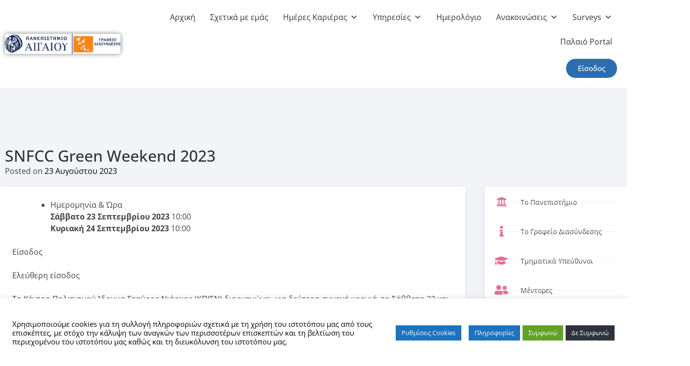

--- FILE ---
content_type: text/html; charset=UTF-8
request_url: https://career.aegean.gr/snfcc-green-weekend-2023/
body_size: 27486
content:
<!DOCTYPE html>
<html lang="el">
<head>
	<meta charset="UTF-8" />
	<meta name="viewport" content="width=device-width, initial-scale=1" />
	<link rel="profile" href="http://gmpg.org/xfn/11" />
	<link rel="pingback" href="https://career.aegean.gr/xmlrpc.php" />
	<meta name='robots' content='index, follow, max-image-preview:large, max-snippet:-1, max-video-preview:-1' />

	<!-- This site is optimized with the Yoast SEO plugin v26.6 - https://yoast.com/wordpress/plugins/seo/ -->
	<title>SNFCC Green Weekend 2023 | Γραφείο Διασύνδεσης Πανεπιστήμιο Αιγαίου</title>
	<link rel="canonical" href="https://career.aegean.gr/snfcc-green-weekend-2023/" />
	<meta property="og:locale" content="el_GR" />
	<meta property="og:type" content="article" />
	<meta property="og:title" content="SNFCC Green Weekend 2023 | Γραφείο Διασύνδεσης Πανεπιστήμιο Αιγαίου" />
	<meta property="og:description" content="Ημερομηνία &amp; Ώρα Σάββατο 23 Σεπτεμβρίου 2023 10:00 Κυριακή 24 Σεπτεμβρίου 2023 10:00 Είσοδος Ελεύθερη είσοδος Το Κέντρο Πολιτισμού Ίδρυμα Σταύρος Νιάρχος (ΚΠΙΣΝ) διοργανώνει, για δεύτερη συνεχή χρονιά, το Σάββατο 23 και την Κυριακή 24 Σεπτεμβρίου, το SNFCC Green Weekend, ένα διήμερο ενημερωτικό φεστιβάλ που αντλεί τη θεματική του από το περιβάλλον, την οικολογία και τη βιωσιμότητα. [&hellip;]" />
	<meta property="og:url" content="https://career.aegean.gr/snfcc-green-weekend-2023/" />
	<meta property="og:site_name" content="Γραφείο Διασύνδεσης Πανεπιστήμιο Αιγαίου" />
	<meta property="article:publisher" content="https://www.facebook.com/CareerAegean" />
	<meta property="article:published_time" content="2023-08-23T09:34:51+00:00" />
	<meta property="og:image" content="https://career.aegean.gr/wp-content/uploads/2025/04/careerday2025-port.png" />
	<meta property="og:image:width" content="2000" />
	<meta property="og:image:height" content="1000" />
	<meta property="og:image:type" content="image/png" />
	<meta name="author" content="ΓΕΩΡΓΙΑ ΡΑΛΛΗ" />
	<meta name="twitter:card" content="summary_large_image" />
	<meta name="twitter:label1" content="Συντάχθηκε από" />
	<meta name="twitter:data1" content="ΓΕΩΡΓΙΑ ΡΑΛΛΗ" />
	<script type="application/ld+json" class="yoast-schema-graph">{"@context":"https://schema.org","@graph":[{"@type":"Article","@id":"https://career.aegean.gr/snfcc-green-weekend-2023/#article","isPartOf":{"@id":"https://career.aegean.gr/snfcc-green-weekend-2023/"},"author":{"name":"ΓΕΩΡΓΙΑ ΡΑΛΛΗ","@id":"https://career.aegean.gr/#/schema/person/d3df028eb57aab96d6f59aade202b95f"},"headline":"SNFCC Green Weekend 2023","datePublished":"2023-08-23T09:34:51+00:00","mainEntityOfPage":{"@id":"https://career.aegean.gr/snfcc-green-weekend-2023/"},"wordCount":18,"publisher":{"@id":"https://career.aegean.gr/#organization"},"articleSection":["Επιμορφώσεις / Σεμινάρια"],"inLanguage":"el"},{"@type":"WebPage","@id":"https://career.aegean.gr/snfcc-green-weekend-2023/","url":"https://career.aegean.gr/snfcc-green-weekend-2023/","name":"SNFCC Green Weekend 2023 | Γραφείο Διασύνδεσης Πανεπιστήμιο Αιγαίου","isPartOf":{"@id":"https://career.aegean.gr/#website"},"datePublished":"2023-08-23T09:34:51+00:00","breadcrumb":{"@id":"https://career.aegean.gr/snfcc-green-weekend-2023/#breadcrumb"},"inLanguage":"el","potentialAction":[{"@type":"ReadAction","target":["https://career.aegean.gr/snfcc-green-weekend-2023/"]}]},{"@type":"BreadcrumbList","@id":"https://career.aegean.gr/snfcc-green-weekend-2023/#breadcrumb","itemListElement":[{"@type":"ListItem","position":1,"name":"Home","item":"https://career.aegean.gr/"},{"@type":"ListItem","position":2,"name":"SNFCC Green Weekend 2023"}]},{"@type":"WebSite","@id":"https://career.aegean.gr/#website","url":"https://career.aegean.gr/","name":"Γραφείο Διασύνδεσης Πανεπιστημίου Αιγάιου","description":"Χτίζουμε γέφυρες ανάμεσα στο πανεπιστήμιο και την αγορά εργασίας","publisher":{"@id":"https://career.aegean.gr/#organization"},"alternateName":"career university of the aegean","potentialAction":[{"@type":"SearchAction","target":{"@type":"EntryPoint","urlTemplate":"https://career.aegean.gr/?s={search_term_string}"},"query-input":{"@type":"PropertyValueSpecification","valueRequired":true,"valueName":"search_term_string"}}],"inLanguage":"el"},{"@type":"Organization","@id":"https://career.aegean.gr/#organization","name":"Γραφείο Διασύνδεσης Πανεπιστημίου Αιγάιου","alternateName":"Liaison office University of the Aegean","url":"https://career.aegean.gr/","logo":{"@type":"ImageObject","inLanguage":"el","@id":"https://career.aegean.gr/#/schema/logo/image/","url":"https://careercp.aegean.gr/wp-content/uploads/2022/07/liaison-logo.png","contentUrl":"https://careercp.aegean.gr/wp-content/uploads/2022/07/liaison-logo.png","width":589,"height":100,"caption":"Γραφείο Διασύνδεσης Πανεπιστημίου Αιγάιου"},"image":{"@id":"https://career.aegean.gr/#/schema/logo/image/"},"sameAs":["https://www.facebook.com/CareerAegean","https://www.linkedin.com/company/uoaliaison/"]},{"@type":"Person","@id":"https://career.aegean.gr/#/schema/person/d3df028eb57aab96d6f59aade202b95f","name":"ΓΕΩΡΓΙΑ ΡΑΛΛΗ","image":{"@type":"ImageObject","inLanguage":"el","@id":"https://career.aegean.gr/#/schema/person/image/","url":"https://secure.gravatar.com/avatar/f84921b17719aac530c435c31edd8b59b7746f5065589d689503eca3a08adafa?s=96&d=mm&r=g","contentUrl":"https://secure.gravatar.com/avatar/f84921b17719aac530c435c31edd8b59b7746f5065589d689503eca3a08adafa?s=96&d=mm&r=g","caption":"ΓΕΩΡΓΙΑ ΡΑΛΛΗ"},"url":"https://career.aegean.gr/author/gralli/"}]}</script>
	<!-- / Yoast SEO plugin. -->


<link rel='dns-prefetch' href='//static.addtoany.com' />
<link rel='dns-prefetch' href='//use.fontawesome.com' />
<link rel="alternate" type="application/rss+xml" title="Ροή RSS &raquo; Γραφείο Διασύνδεσης Πανεπιστήμιο Αιγαίου" href="https://career.aegean.gr/feed/" />
<link rel="alternate" type="application/rss+xml" title="Ροή Σχολίων &raquo; Γραφείο Διασύνδεσης Πανεπιστήμιο Αιγαίου" href="https://career.aegean.gr/comments/feed/" />
<link rel="alternate" title="oEmbed (JSON)" type="application/json+oembed" href="https://career.aegean.gr/wp-json/oembed/1.0/embed?url=https%3A%2F%2Fcareer.aegean.gr%2Fsnfcc-green-weekend-2023%2F&#038;lang=el" />
<link rel="alternate" title="oEmbed (XML)" type="text/xml+oembed" href="https://career.aegean.gr/wp-json/oembed/1.0/embed?url=https%3A%2F%2Fcareer.aegean.gr%2Fsnfcc-green-weekend-2023%2F&#038;format=xml&#038;lang=el" />
		<style>
			.lazyload,
			.lazyloading {
				max-width: 100%;
			}
		</style>
		<style id='wp-img-auto-sizes-contain-inline-css'>
img:is([sizes=auto i],[sizes^="auto," i]){contain-intrinsic-size:3000px 1500px}
/*# sourceURL=wp-img-auto-sizes-contain-inline-css */
</style>
<link rel='stylesheet' id='hfe-widgets-style-css' href='https://career.aegean.gr/wp-content/plugins/header-footer-elementor/inc/widgets-css/frontend.css?ver=2.7.1' media='all' />
<style id='wp-emoji-styles-inline-css'>

	img.wp-smiley, img.emoji {
		display: inline !important;
		border: none !important;
		box-shadow: none !important;
		height: 1em !important;
		width: 1em !important;
		margin: 0 0.07em !important;
		vertical-align: -0.1em !important;
		background: none !important;
		padding: 0 !important;
	}
/*# sourceURL=wp-emoji-styles-inline-css */
</style>
<link rel='stylesheet' id='wp-block-library-css' href='https://career.aegean.gr/wp-includes/css/dist/block-library/style.min.css?ver=6.9' media='all' />
<style id='classic-theme-styles-inline-css'>
/*! This file is auto-generated */
.wp-block-button__link{color:#fff;background-color:#32373c;border-radius:9999px;box-shadow:none;text-decoration:none;padding:calc(.667em + 2px) calc(1.333em + 2px);font-size:1.125em}.wp-block-file__button{background:#32373c;color:#fff;text-decoration:none}
/*# sourceURL=/wp-includes/css/classic-themes.min.css */
</style>
<style id='font-awesome-svg-styles-default-inline-css'>
.svg-inline--fa {
  display: inline-block;
  height: 1em;
  overflow: visible;
  vertical-align: -.125em;
}
/*# sourceURL=font-awesome-svg-styles-default-inline-css */
</style>
<link rel='stylesheet' id='font-awesome-svg-styles-css' href='https://career.aegean.gr/wp-content/uploads/font-awesome/v6.1.0/css/svg-with-js.css' media='all' />
<style id='font-awesome-svg-styles-inline-css'>
   .wp-block-font-awesome-icon svg::before,
   .wp-rich-text-font-awesome-icon svg::before {content: unset;}
/*# sourceURL=font-awesome-svg-styles-inline-css */
</style>
<style id='global-styles-inline-css'>
:root{--wp--preset--aspect-ratio--square: 1;--wp--preset--aspect-ratio--4-3: 4/3;--wp--preset--aspect-ratio--3-4: 3/4;--wp--preset--aspect-ratio--3-2: 3/2;--wp--preset--aspect-ratio--2-3: 2/3;--wp--preset--aspect-ratio--16-9: 16/9;--wp--preset--aspect-ratio--9-16: 9/16;--wp--preset--color--black: #000000;--wp--preset--color--cyan-bluish-gray: #abb8c3;--wp--preset--color--white: #ffffff;--wp--preset--color--pale-pink: #f78da7;--wp--preset--color--vivid-red: #cf2e2e;--wp--preset--color--luminous-vivid-orange: #ff6900;--wp--preset--color--luminous-vivid-amber: #fcb900;--wp--preset--color--light-green-cyan: #7bdcb5;--wp--preset--color--vivid-green-cyan: #00d084;--wp--preset--color--pale-cyan-blue: #8ed1fc;--wp--preset--color--vivid-cyan-blue: #0693e3;--wp--preset--color--vivid-purple: #9b51e0;--wp--preset--gradient--vivid-cyan-blue-to-vivid-purple: linear-gradient(135deg,rgb(6,147,227) 0%,rgb(155,81,224) 100%);--wp--preset--gradient--light-green-cyan-to-vivid-green-cyan: linear-gradient(135deg,rgb(122,220,180) 0%,rgb(0,208,130) 100%);--wp--preset--gradient--luminous-vivid-amber-to-luminous-vivid-orange: linear-gradient(135deg,rgb(252,185,0) 0%,rgb(255,105,0) 100%);--wp--preset--gradient--luminous-vivid-orange-to-vivid-red: linear-gradient(135deg,rgb(255,105,0) 0%,rgb(207,46,46) 100%);--wp--preset--gradient--very-light-gray-to-cyan-bluish-gray: linear-gradient(135deg,rgb(238,238,238) 0%,rgb(169,184,195) 100%);--wp--preset--gradient--cool-to-warm-spectrum: linear-gradient(135deg,rgb(74,234,220) 0%,rgb(151,120,209) 20%,rgb(207,42,186) 40%,rgb(238,44,130) 60%,rgb(251,105,98) 80%,rgb(254,248,76) 100%);--wp--preset--gradient--blush-light-purple: linear-gradient(135deg,rgb(255,206,236) 0%,rgb(152,150,240) 100%);--wp--preset--gradient--blush-bordeaux: linear-gradient(135deg,rgb(254,205,165) 0%,rgb(254,45,45) 50%,rgb(107,0,62) 100%);--wp--preset--gradient--luminous-dusk: linear-gradient(135deg,rgb(255,203,112) 0%,rgb(199,81,192) 50%,rgb(65,88,208) 100%);--wp--preset--gradient--pale-ocean: linear-gradient(135deg,rgb(255,245,203) 0%,rgb(182,227,212) 50%,rgb(51,167,181) 100%);--wp--preset--gradient--electric-grass: linear-gradient(135deg,rgb(202,248,128) 0%,rgb(113,206,126) 100%);--wp--preset--gradient--midnight: linear-gradient(135deg,rgb(2,3,129) 0%,rgb(40,116,252) 100%);--wp--preset--font-size--small: 13px;--wp--preset--font-size--medium: 20px;--wp--preset--font-size--large: 36px;--wp--preset--font-size--x-large: 42px;--wp--preset--spacing--20: 0.44rem;--wp--preset--spacing--30: 0.67rem;--wp--preset--spacing--40: 1rem;--wp--preset--spacing--50: 1.5rem;--wp--preset--spacing--60: 2.25rem;--wp--preset--spacing--70: 3.38rem;--wp--preset--spacing--80: 5.06rem;--wp--preset--shadow--natural: 6px 6px 9px rgba(0, 0, 0, 0.2);--wp--preset--shadow--deep: 12px 12px 50px rgba(0, 0, 0, 0.4);--wp--preset--shadow--sharp: 6px 6px 0px rgba(0, 0, 0, 0.2);--wp--preset--shadow--outlined: 6px 6px 0px -3px rgb(255, 255, 255), 6px 6px rgb(0, 0, 0);--wp--preset--shadow--crisp: 6px 6px 0px rgb(0, 0, 0);}:where(.is-layout-flex){gap: 0.5em;}:where(.is-layout-grid){gap: 0.5em;}body .is-layout-flex{display: flex;}.is-layout-flex{flex-wrap: wrap;align-items: center;}.is-layout-flex > :is(*, div){margin: 0;}body .is-layout-grid{display: grid;}.is-layout-grid > :is(*, div){margin: 0;}:where(.wp-block-columns.is-layout-flex){gap: 2em;}:where(.wp-block-columns.is-layout-grid){gap: 2em;}:where(.wp-block-post-template.is-layout-flex){gap: 1.25em;}:where(.wp-block-post-template.is-layout-grid){gap: 1.25em;}.has-black-color{color: var(--wp--preset--color--black) !important;}.has-cyan-bluish-gray-color{color: var(--wp--preset--color--cyan-bluish-gray) !important;}.has-white-color{color: var(--wp--preset--color--white) !important;}.has-pale-pink-color{color: var(--wp--preset--color--pale-pink) !important;}.has-vivid-red-color{color: var(--wp--preset--color--vivid-red) !important;}.has-luminous-vivid-orange-color{color: var(--wp--preset--color--luminous-vivid-orange) !important;}.has-luminous-vivid-amber-color{color: var(--wp--preset--color--luminous-vivid-amber) !important;}.has-light-green-cyan-color{color: var(--wp--preset--color--light-green-cyan) !important;}.has-vivid-green-cyan-color{color: var(--wp--preset--color--vivid-green-cyan) !important;}.has-pale-cyan-blue-color{color: var(--wp--preset--color--pale-cyan-blue) !important;}.has-vivid-cyan-blue-color{color: var(--wp--preset--color--vivid-cyan-blue) !important;}.has-vivid-purple-color{color: var(--wp--preset--color--vivid-purple) !important;}.has-black-background-color{background-color: var(--wp--preset--color--black) !important;}.has-cyan-bluish-gray-background-color{background-color: var(--wp--preset--color--cyan-bluish-gray) !important;}.has-white-background-color{background-color: var(--wp--preset--color--white) !important;}.has-pale-pink-background-color{background-color: var(--wp--preset--color--pale-pink) !important;}.has-vivid-red-background-color{background-color: var(--wp--preset--color--vivid-red) !important;}.has-luminous-vivid-orange-background-color{background-color: var(--wp--preset--color--luminous-vivid-orange) !important;}.has-luminous-vivid-amber-background-color{background-color: var(--wp--preset--color--luminous-vivid-amber) !important;}.has-light-green-cyan-background-color{background-color: var(--wp--preset--color--light-green-cyan) !important;}.has-vivid-green-cyan-background-color{background-color: var(--wp--preset--color--vivid-green-cyan) !important;}.has-pale-cyan-blue-background-color{background-color: var(--wp--preset--color--pale-cyan-blue) !important;}.has-vivid-cyan-blue-background-color{background-color: var(--wp--preset--color--vivid-cyan-blue) !important;}.has-vivid-purple-background-color{background-color: var(--wp--preset--color--vivid-purple) !important;}.has-black-border-color{border-color: var(--wp--preset--color--black) !important;}.has-cyan-bluish-gray-border-color{border-color: var(--wp--preset--color--cyan-bluish-gray) !important;}.has-white-border-color{border-color: var(--wp--preset--color--white) !important;}.has-pale-pink-border-color{border-color: var(--wp--preset--color--pale-pink) !important;}.has-vivid-red-border-color{border-color: var(--wp--preset--color--vivid-red) !important;}.has-luminous-vivid-orange-border-color{border-color: var(--wp--preset--color--luminous-vivid-orange) !important;}.has-luminous-vivid-amber-border-color{border-color: var(--wp--preset--color--luminous-vivid-amber) !important;}.has-light-green-cyan-border-color{border-color: var(--wp--preset--color--light-green-cyan) !important;}.has-vivid-green-cyan-border-color{border-color: var(--wp--preset--color--vivid-green-cyan) !important;}.has-pale-cyan-blue-border-color{border-color: var(--wp--preset--color--pale-cyan-blue) !important;}.has-vivid-cyan-blue-border-color{border-color: var(--wp--preset--color--vivid-cyan-blue) !important;}.has-vivid-purple-border-color{border-color: var(--wp--preset--color--vivid-purple) !important;}.has-vivid-cyan-blue-to-vivid-purple-gradient-background{background: var(--wp--preset--gradient--vivid-cyan-blue-to-vivid-purple) !important;}.has-light-green-cyan-to-vivid-green-cyan-gradient-background{background: var(--wp--preset--gradient--light-green-cyan-to-vivid-green-cyan) !important;}.has-luminous-vivid-amber-to-luminous-vivid-orange-gradient-background{background: var(--wp--preset--gradient--luminous-vivid-amber-to-luminous-vivid-orange) !important;}.has-luminous-vivid-orange-to-vivid-red-gradient-background{background: var(--wp--preset--gradient--luminous-vivid-orange-to-vivid-red) !important;}.has-very-light-gray-to-cyan-bluish-gray-gradient-background{background: var(--wp--preset--gradient--very-light-gray-to-cyan-bluish-gray) !important;}.has-cool-to-warm-spectrum-gradient-background{background: var(--wp--preset--gradient--cool-to-warm-spectrum) !important;}.has-blush-light-purple-gradient-background{background: var(--wp--preset--gradient--blush-light-purple) !important;}.has-blush-bordeaux-gradient-background{background: var(--wp--preset--gradient--blush-bordeaux) !important;}.has-luminous-dusk-gradient-background{background: var(--wp--preset--gradient--luminous-dusk) !important;}.has-pale-ocean-gradient-background{background: var(--wp--preset--gradient--pale-ocean) !important;}.has-electric-grass-gradient-background{background: var(--wp--preset--gradient--electric-grass) !important;}.has-midnight-gradient-background{background: var(--wp--preset--gradient--midnight) !important;}.has-small-font-size{font-size: var(--wp--preset--font-size--small) !important;}.has-medium-font-size{font-size: var(--wp--preset--font-size--medium) !important;}.has-large-font-size{font-size: var(--wp--preset--font-size--large) !important;}.has-x-large-font-size{font-size: var(--wp--preset--font-size--x-large) !important;}
:where(.wp-block-post-template.is-layout-flex){gap: 1.25em;}:where(.wp-block-post-template.is-layout-grid){gap: 1.25em;}
:where(.wp-block-term-template.is-layout-flex){gap: 1.25em;}:where(.wp-block-term-template.is-layout-grid){gap: 1.25em;}
:where(.wp-block-columns.is-layout-flex){gap: 2em;}:where(.wp-block-columns.is-layout-grid){gap: 2em;}
:root :where(.wp-block-pullquote){font-size: 1.5em;line-height: 1.6;}
/*# sourceURL=global-styles-inline-css */
</style>
<link rel='stylesheet' id='cookie-law-info-css' href='https://career.aegean.gr/wp-content/plugins/cookie-law-info/legacy/public/css/cookie-law-info-public.css?ver=3.3.9.1' media='all' />
<link rel='stylesheet' id='cookie-law-info-gdpr-css' href='https://career.aegean.gr/wp-content/plugins/cookie-law-info/legacy/public/css/cookie-law-info-gdpr.css?ver=3.3.9.1' media='all' />
<link rel='stylesheet' id='gd-uikit-css' href='https://career.aegean.gr/wp-content/plugins/gd/assets/css/uikit.min.css?ver=6.9' media='all' />
<link rel='stylesheet' id='gd-custom-style-css' href='https://career.aegean.gr/wp-content/plugins/gd/assets/css/style.css?ver=6.9' media='all' />
<link rel='stylesheet' id='gd-select2-css' href='https://career.aegean.gr/wp-content/plugins/gd/assets/css/select2.min.css?ver=6.9' media='all' />
<link rel='stylesheet' id='hfe-style-css' href='https://career.aegean.gr/wp-content/plugins/header-footer-elementor/assets/css/header-footer-elementor.css?ver=2.7.1' media='all' />
<link rel='stylesheet' id='elementor-icons-css' href='https://career.aegean.gr/wp-content/plugins/elementor/assets/lib/eicons/css/elementor-icons.min.css?ver=5.45.0' media='all' />
<link rel='stylesheet' id='elementor-frontend-css' href='https://career.aegean.gr/wp-content/plugins/elementor/assets/css/frontend.min.css?ver=3.34.0' media='all' />
<link rel='stylesheet' id='elementor-post-1226-css' href='https://career.aegean.gr/wp-content/uploads/elementor/css/post-1226.css?ver=1767520526' media='all' />
<link rel='stylesheet' id='elementor-post-14169-css' href='https://career.aegean.gr/wp-content/uploads/elementor/css/post-14169.css?ver=1767520529' media='all' />
<link rel='stylesheet' id='elementor-post-12527-css' href='https://career.aegean.gr/wp-content/uploads/elementor/css/post-12527.css?ver=1767520529' media='all' />
<link rel='stylesheet' id='megamenu-css' href='https://career.aegean.gr/wp-content/uploads/maxmegamenu/style_el.css?ver=391f0f' media='all' />
<link rel='stylesheet' id='dashicons-css' href='https://career.aegean.gr/wp-includes/css/dashicons.min.css?ver=6.9' media='all' />
<link rel='stylesheet' id='gd-style-css' href='https://career.aegean.gr/wp-content/themes/gd/style.css?ver=1.0.0' media='all' />
<link rel='stylesheet' id='gd-theme-css' href='https://career.aegean.gr/wp-content/themes/gd/css/gd_style.css?ver=1.0.0' media='all' />
<link rel='stylesheet' id='font-awesome-official-css' href='https://use.fontawesome.com/releases/v6.1.0/css/all.css' media='all' integrity="sha384-eLT4eRYPHTmTsFGFAzjcCWX+wHfUInVWNm9YnwpiatljsZOwXtwV2Hh6sHM6zZD9" crossorigin="anonymous" />
<link rel='stylesheet' id='addtoany-css' href='https://career.aegean.gr/wp-content/plugins/add-to-any/addtoany.min.css?ver=1.16' media='all' />
<link rel='stylesheet' id='hfe-elementor-icons-css' href='https://career.aegean.gr/wp-content/plugins/elementor/assets/lib/eicons/css/elementor-icons.min.css?ver=5.34.0' media='all' />
<link rel='stylesheet' id='hfe-icons-list-css' href='https://career.aegean.gr/wp-content/plugins/elementor/assets/css/widget-icon-list.min.css?ver=3.24.3' media='all' />
<link rel='stylesheet' id='hfe-social-icons-css' href='https://career.aegean.gr/wp-content/plugins/elementor/assets/css/widget-social-icons.min.css?ver=3.24.0' media='all' />
<link rel='stylesheet' id='hfe-social-share-icons-brands-css' href='https://career.aegean.gr/wp-content/plugins/elementor/assets/lib/font-awesome/css/brands.css?ver=5.15.3' media='all' />
<link rel='stylesheet' id='hfe-social-share-icons-fontawesome-css' href='https://career.aegean.gr/wp-content/plugins/elementor/assets/lib/font-awesome/css/fontawesome.css?ver=5.15.3' media='all' />
<link rel='stylesheet' id='hfe-nav-menu-icons-css' href='https://career.aegean.gr/wp-content/plugins/elementor/assets/lib/font-awesome/css/solid.css?ver=5.15.3' media='all' />
<link rel='stylesheet' id='hfe-widget-blockquote-css' href='https://career.aegean.gr/wp-content/plugins/elementor-pro/assets/css/widget-blockquote.min.css?ver=3.25.0' media='all' />
<link rel='stylesheet' id='hfe-mega-menu-css' href='https://career.aegean.gr/wp-content/plugins/elementor-pro/assets/css/widget-mega-menu.min.css?ver=3.26.2' media='all' />
<link rel='stylesheet' id='hfe-nav-menu-widget-css' href='https://career.aegean.gr/wp-content/plugins/elementor-pro/assets/css/widget-nav-menu.min.css?ver=3.26.0' media='all' />
<link rel='stylesheet' id='eael-general-css' href='https://career.aegean.gr/wp-content/plugins/essential-addons-for-elementor-lite/assets/front-end/css/view/general.min.css?ver=6.5.5' media='all' />
<link rel='stylesheet' id='um_modal-css' href='https://career.aegean.gr/wp-content/plugins/ultimate-member/assets/css/um-modal.min.css?ver=2.11.1' media='all' />
<link rel='stylesheet' id='um_ui-css' href='https://career.aegean.gr/wp-content/plugins/ultimate-member/assets/libs/jquery-ui/jquery-ui.min.css?ver=1.13.2' media='all' />
<link rel='stylesheet' id='um_tipsy-css' href='https://career.aegean.gr/wp-content/plugins/ultimate-member/assets/libs/tipsy/tipsy.min.css?ver=1.0.0a' media='all' />
<link rel='stylesheet' id='um_raty-css' href='https://career.aegean.gr/wp-content/plugins/ultimate-member/assets/libs/raty/um-raty.min.css?ver=2.6.0' media='all' />
<link rel='stylesheet' id='select2-css' href='https://career.aegean.gr/wp-content/plugins/ultimate-member/assets/libs/select2/select2.min.css?ver=4.0.13' media='all' />
<link rel='stylesheet' id='um_fileupload-css' href='https://career.aegean.gr/wp-content/plugins/ultimate-member/assets/css/um-fileupload.min.css?ver=2.11.1' media='all' />
<link rel='stylesheet' id='um_confirm-css' href='https://career.aegean.gr/wp-content/plugins/ultimate-member/assets/libs/um-confirm/um-confirm.min.css?ver=1.0' media='all' />
<link rel='stylesheet' id='um_datetime-css' href='https://career.aegean.gr/wp-content/plugins/ultimate-member/assets/libs/pickadate/default.min.css?ver=3.6.2' media='all' />
<link rel='stylesheet' id='um_datetime_date-css' href='https://career.aegean.gr/wp-content/plugins/ultimate-member/assets/libs/pickadate/default.date.min.css?ver=3.6.2' media='all' />
<link rel='stylesheet' id='um_datetime_time-css' href='https://career.aegean.gr/wp-content/plugins/ultimate-member/assets/libs/pickadate/default.time.min.css?ver=3.6.2' media='all' />
<link rel='stylesheet' id='um_fonticons_ii-css' href='https://career.aegean.gr/wp-content/plugins/ultimate-member/assets/libs/legacy/fonticons/fonticons-ii.min.css?ver=2.11.1' media='all' />
<link rel='stylesheet' id='um_fonticons_fa-css' href='https://career.aegean.gr/wp-content/plugins/ultimate-member/assets/libs/legacy/fonticons/fonticons-fa.min.css?ver=2.11.1' media='all' />
<link rel='stylesheet' id='um_fontawesome-css' href='https://career.aegean.gr/wp-content/plugins/ultimate-member/assets/css/um-fontawesome.min.css?ver=6.5.2' media='all' />
<link rel='stylesheet' id='um_common-css' href='https://career.aegean.gr/wp-content/plugins/ultimate-member/assets/css/common.min.css?ver=2.11.1' media='all' />
<link rel='stylesheet' id='um_responsive-css' href='https://career.aegean.gr/wp-content/plugins/ultimate-member/assets/css/um-responsive.min.css?ver=2.11.1' media='all' />
<link rel='stylesheet' id='um_styles-css' href='https://career.aegean.gr/wp-content/plugins/ultimate-member/assets/css/um-styles.min.css?ver=2.11.1' media='all' />
<link rel='stylesheet' id='um_crop-css' href='https://career.aegean.gr/wp-content/plugins/ultimate-member/assets/libs/cropper/cropper.min.css?ver=1.6.1' media='all' />
<link rel='stylesheet' id='um_profile-css' href='https://career.aegean.gr/wp-content/plugins/ultimate-member/assets/css/um-profile.min.css?ver=2.11.1' media='all' />
<link rel='stylesheet' id='um_account-css' href='https://career.aegean.gr/wp-content/plugins/ultimate-member/assets/css/um-account.min.css?ver=2.11.1' media='all' />
<link rel='stylesheet' id='um_misc-css' href='https://career.aegean.gr/wp-content/plugins/ultimate-member/assets/css/um-misc.min.css?ver=2.11.1' media='all' />
<link rel='stylesheet' id='um_default_css-css' href='https://career.aegean.gr/wp-content/plugins/ultimate-member/assets/css/um-old-default.min.css?ver=2.11.1' media='all' />
<link rel='stylesheet' id='font-awesome-official-v4shim-css' href='https://use.fontawesome.com/releases/v6.1.0/css/v4-shims.css' media='all' integrity="sha384-k1PPow2i4/GbflsJCusORB91wBmXUDdw6pOkXu2vQWXIsmLbIL0t/aA7FroyJf1r" crossorigin="anonymous" />
<link rel='stylesheet' id='elementor-gf-local-opensans-css' href='https://career.aegean.gr/wp-content/uploads/elementor/google-fonts/css/opensans.css?ver=1749722973' media='all' />
<link rel='stylesheet' id='elementor-gf-local-roboto-css' href='https://career.aegean.gr/wp-content/uploads/elementor/google-fonts/css/roboto.css?ver=1749722980' media='all' />
<script src="https://career.aegean.gr/wp-includes/js/jquery/jquery.min.js?ver=3.7.1" id="jquery-core-js"></script>
<script src="https://career.aegean.gr/wp-includes/js/jquery/jquery-migrate.min.js?ver=3.4.1" id="jquery-migrate-js"></script>
<script id="jquery-js-after">
!function($){"use strict";$(document).ready(function(){$(this).scrollTop()>100&&$(".hfe-scroll-to-top-wrap").removeClass("hfe-scroll-to-top-hide"),$(window).scroll(function(){$(this).scrollTop()<100?$(".hfe-scroll-to-top-wrap").fadeOut(300):$(".hfe-scroll-to-top-wrap").fadeIn(300)}),$(".hfe-scroll-to-top-wrap").on("click",function(){$("html, body").animate({scrollTop:0},300);return!1})})}(jQuery);
!function($){'use strict';$(document).ready(function(){var bar=$('.hfe-reading-progress-bar');if(!bar.length)return;$(window).on('scroll',function(){var s=$(window).scrollTop(),d=$(document).height()-$(window).height(),p=d? s/d*100:0;bar.css('width',p+'%')});});}(jQuery);
//# sourceURL=jquery-js-after
</script>
<script id="addtoany-core-js-before">
window.a2a_config=window.a2a_config||{};a2a_config.callbacks=[];a2a_config.overlays=[];a2a_config.templates={};a2a_localize = {
	Share: "Μοιραστείτε",
	Save: "Αποθήκευση",
	Subscribe: "Εγγραφείτε",
	Email: "Email",
	Bookmark: "Προσθήκη στα Αγαπημένα",
	ShowAll: "Προβολή όλων",
	ShowLess: "Προβολή λιγότερων",
	FindServices: "Αναζήτηση υπηρεσίας(ιών)",
	FindAnyServiceToAddTo: "Άμεση προσθήκη κάθε υπηρεσίας",
	PoweredBy: "Powered by",
	ShareViaEmail: "Μοιραστείτε μέσω e-mail",
	SubscribeViaEmail: "Εγγραφείτε μέσω e-mail",
	BookmarkInYourBrowser: "Προσθήκη στα Αγαπημένα μέσα από τον σελιδοδείκτη σας",
	BookmarkInstructions: "Πατήστε Ctrl+D or \u2318+D για να προσθέσετε τη σελίδα στα Αγαπημένα σας",
	AddToYourFavorites: "Προσθήκη στα Αγαπημένα",
	SendFromWebOrProgram: "Αποστολή από οποιοδήποτε e-mail διεύθυνση ή e-mail πρόγραμμα",
	EmailProgram: "E-mail πρόγραμμα",
	More: "Περισσότερα &#8230;",
	ThanksForSharing: "Ευχαριστώ για την κοινοποίηση!",
	ThanksForFollowing: "Ευχαριστώ που με ακολουθείτε!"
};


//# sourceURL=addtoany-core-js-before
</script>
<script defer src="https://static.addtoany.com/menu/page.js" id="addtoany-core-js"></script>
<script defer src="https://career.aegean.gr/wp-content/plugins/add-to-any/addtoany.min.js?ver=1.1" id="addtoany-jquery-js"></script>
<script id="cookie-law-info-js-extra">
var Cli_Data = {"nn_cookie_ids":[],"cookielist":[],"non_necessary_cookies":[],"ccpaEnabled":"","ccpaRegionBased":"","ccpaBarEnabled":"","strictlyEnabled":["necessary","obligatoire"],"ccpaType":"gdpr","js_blocking":"1","custom_integration":"","triggerDomRefresh":"","secure_cookies":""};
var cli_cookiebar_settings = {"animate_speed_hide":"500","animate_speed_show":"500","background":"#ffffff","border":"#b1a6a6c2","border_on":"","button_1_button_colour":"#61a229","button_1_button_hover":"#4e8221","button_1_link_colour":"#ffffff","button_1_as_button":"1","button_1_new_win":"","button_2_button_colour":"#1e73be","button_2_button_hover":"#185c98","button_2_link_colour":"#ffffff","button_2_as_button":"1","button_2_hidebar":"","button_3_button_colour":"#2f333d","button_3_button_hover":"#262931","button_3_link_colour":"#ffffff","button_3_as_button":"1","button_3_new_win":"","button_4_button_colour":"#1e73be","button_4_button_hover":"#185c98","button_4_link_colour":"#ffffff","button_4_as_button":"1","button_7_button_colour":"#ffffff","button_7_button_hover":"#cccccc","button_7_link_colour":"#2c6daf","button_7_as_button":"1","button_7_new_win":"","font_family":"inherit","header_fix":"","notify_animate_hide":"1","notify_animate_show":"","notify_div_id":"#cookie-law-info-bar","notify_position_horizontal":"right","notify_position_vertical":"bottom","scroll_close":"","scroll_close_reload":"","accept_close_reload":"","reject_close_reload":"","showagain_tab":"1","showagain_background":"#fff","showagain_border":"#000","showagain_div_id":"#cookie-law-info-again","showagain_x_position":"100px","text":"#000000","show_once_yn":"","show_once":"10000","logging_on":"","as_popup":"","popup_overlay":"1","bar_heading_text":"\u003Cspan style=\"color:#fff\"\u003E\u0391\u03c5\u03c4\u03cc\u03c2 \u03bf \u03b9\u03c3\u03c4\u03cc\u03c4\u03bf\u03c0\u03bf\u03c2 \u03c7\u03c1\u03b7\u03c3\u03b9\u03bc\u03bf\u03c0\u03bf\u03b9\u03b5\u03af cookies.\u003C/span\u003E","cookie_bar_as":"banner","popup_showagain_position":"bottom-right","widget_position":"left"};
var log_object = {"ajax_url":"https://career.aegean.gr/wp-admin/admin-ajax.php"};
//# sourceURL=cookie-law-info-js-extra
</script>
<script src="https://career.aegean.gr/wp-content/plugins/cookie-law-info/legacy/public/js/cookie-law-info-public.js?ver=3.3.9.1" id="cookie-law-info-js"></script>
<script src="https://career.aegean.gr/wp-content/plugins/gd/assets/js/uikit.min.js?ver=1" id="gd-uikit-js"></script>
<script src="https://career.aegean.gr/wp-content/plugins/gd/assets/js/select2.min.js?ver=1" id="gd-select2-js"></script>
<script id="gd-onesignal-ajax-js-extra">
var onesignalscripts = {"ajax_url":"https://career.aegean.gr/wp-admin/admin-ajax.php"};
//# sourceURL=gd-onesignal-ajax-js-extra
</script>
<script src="https://career.aegean.gr/wp-content/plugins/gd/assets/js/onesignal-ajax-script.js?ver=1.0" id="gd-onesignal-ajax-js"></script>
<script src="https://career.aegean.gr/wp-content/plugins/ultimate-member/assets/js/um-gdpr.min.js?ver=2.11.1" id="um-gdpr-js"></script>
<link rel="https://api.w.org/" href="https://career.aegean.gr/wp-json/" /><link rel="alternate" title="JSON" type="application/json" href="https://career.aegean.gr/wp-json/wp/v2/posts/16118" /><link rel="EditURI" type="application/rsd+xml" title="RSD" href="https://career.aegean.gr/xmlrpc.php?rsd" />
<meta name="generator" content="WordPress 6.9" />
<link rel='shortlink' href='https://career.aegean.gr/?p=16118' />
<style id="essential-blocks-global-styles">
            :root {
                --eb-global-primary-color: #101828;
--eb-global-secondary-color: #475467;
--eb-global-tertiary-color: #98A2B3;
--eb-global-text-color: #475467;
--eb-global-heading-color: #1D2939;
--eb-global-link-color: #444CE7;
--eb-global-background-color: #F9FAFB;
--eb-global-button-text-color: #FFFFFF;
--eb-global-button-background-color: #101828;
--eb-gradient-primary-color: linear-gradient(90deg, hsla(259, 84%, 78%, 1) 0%, hsla(206, 67%, 75%, 1) 100%);
--eb-gradient-secondary-color: linear-gradient(90deg, hsla(18, 76%, 85%, 1) 0%, hsla(203, 69%, 84%, 1) 100%);
--eb-gradient-tertiary-color: linear-gradient(90deg, hsla(248, 21%, 15%, 1) 0%, hsla(250, 14%, 61%, 1) 100%);
--eb-gradient-background-color: linear-gradient(90deg, rgb(250, 250, 250) 0%, rgb(233, 233, 233) 49%, rgb(244, 243, 243) 100%);

                --eb-tablet-breakpoint: 1024px;
--eb-mobile-breakpoint: 767px;

            }
            
            
        </style>		<script>
			document.documentElement.className = document.documentElement.className.replace('no-js', 'js');
		</script>
				<style>
			.no-js img.lazyload {
				display: none;
			}

			figure.wp-block-image img.lazyloading {
				min-width: 150px;
			}

			.lazyload,
			.lazyloading {
				--smush-placeholder-width: 100px;
				--smush-placeholder-aspect-ratio: 1/1;
				width: var(--smush-image-width, var(--smush-placeholder-width)) !important;
				aspect-ratio: var(--smush-image-aspect-ratio, var(--smush-placeholder-aspect-ratio)) !important;
			}

						.lazyload, .lazyloading {
				opacity: 0;
			}

			.lazyloaded {
				opacity: 1;
				transition: opacity 400ms;
				transition-delay: 0ms;
			}

					</style>
		<meta name="generator" content="Elementor 3.34.0; features: additional_custom_breakpoints; settings: css_print_method-external, google_font-enabled, font_display-swap">
      <meta name="onesignal" content="wordpress-plugin"/>
            <script>

      window.OneSignalDeferred = window.OneSignalDeferred || [];

      OneSignalDeferred.push(function(OneSignal) {
        var oneSignal_options = {};
        window._oneSignalInitOptions = oneSignal_options;

        oneSignal_options['serviceWorkerParam'] = { scope: '/wp-content/plugins/onesignal-free-web-push-notifications/sdk_files/push/onesignal/' };
oneSignal_options['serviceWorkerPath'] = 'OneSignalSDKWorker.js';

        OneSignal.Notifications.setDefaultUrl("https://career.aegean.gr");

        oneSignal_options['wordpress'] = true;
oneSignal_options['appId'] = 'd40e84b2-ebf5-40aa-81d6-41ba62f3afef';
oneSignal_options['allowLocalhostAsSecureOrigin'] = true;
oneSignal_options['welcomeNotification'] = { };
oneSignal_options['welcomeNotification']['title'] = "";
oneSignal_options['welcomeNotification']['message'] = "";
oneSignal_options['path'] = "https://career.aegean.gr/wp-content/plugins/onesignal-free-web-push-notifications/sdk_files/";
oneSignal_options['safari_web_id'] = "web.onesignal.auto.4bf63793-66f2-4d83-98c9-d7c9e724d029";
oneSignal_options['promptOptions'] = { };
oneSignal_options['promptOptions']['actionMessage'] = "Θα θέλατε να λαμβάνετε ειδοποιήσεις από το site μας; Μπορείτε να τις απενεργοποιήσετε ανα πάσα στιγμή";
oneSignal_options['promptOptions']['acceptButtonText'] = "Θέλω";
oneSignal_options['promptOptions']['cancelButtonText'] = "Όχι, ευχαριστώ";
oneSignal_options['notifyButton'] = { };
oneSignal_options['notifyButton']['enable'] = true;
oneSignal_options['notifyButton']['position'] = 'bottom-right';
oneSignal_options['notifyButton']['theme'] = 'default';
oneSignal_options['notifyButton']['size'] = 'medium';
oneSignal_options['notifyButton']['showCredit'] = false;
          /* OneSignal: Using custom SDK initialization. */
                });

      function documentInitOneSignal() {
        var oneSignal_elements = document.getElementsByClassName("OneSignal-prompt");

        var oneSignalLinkClickHandler = function(event) { OneSignal.Notifications.requestPermission(); event.preventDefault(); };        for(var i = 0; i < oneSignal_elements.length; i++)
          oneSignal_elements[i].addEventListener('click', oneSignalLinkClickHandler, false);
      }

      if (document.readyState === 'complete') {
           documentInitOneSignal();
      }
      else {
           window.addEventListener("load", function(event){
               documentInitOneSignal();
          });
      }
    </script>
			<style>
				.e-con.e-parent:nth-of-type(n+4):not(.e-lazyloaded):not(.e-no-lazyload),
				.e-con.e-parent:nth-of-type(n+4):not(.e-lazyloaded):not(.e-no-lazyload) * {
					background-image: none !important;
				}
				@media screen and (max-height: 1024px) {
					.e-con.e-parent:nth-of-type(n+3):not(.e-lazyloaded):not(.e-no-lazyload),
					.e-con.e-parent:nth-of-type(n+3):not(.e-lazyloaded):not(.e-no-lazyload) * {
						background-image: none !important;
					}
				}
				@media screen and (max-height: 640px) {
					.e-con.e-parent:nth-of-type(n+2):not(.e-lazyloaded):not(.e-no-lazyload),
					.e-con.e-parent:nth-of-type(n+2):not(.e-lazyloaded):not(.e-no-lazyload) * {
						background-image: none !important;
					}
				}
			</style>
			<link rel="icon" href="https://career.aegean.gr/wp-content/uploads/2025/10/cropped-logo_liaison_FB-32x32.jpg" sizes="32x32" />
<link rel="icon" href="https://career.aegean.gr/wp-content/uploads/2025/10/cropped-logo_liaison_FB-192x192.jpg" sizes="192x192" />
<link rel="apple-touch-icon" href="https://career.aegean.gr/wp-content/uploads/2025/10/cropped-logo_liaison_FB-180x180.jpg" />
<meta name="msapplication-TileImage" content="https://career.aegean.gr/wp-content/uploads/2025/10/cropped-logo_liaison_FB-270x270.jpg" />
<style type="text/css">/** Mega Menu CSS: fs **/</style>
</head>

<body class="wp-singular post-template-default single single-post postid-16118 single-format-standard wp-custom-logo wp-theme-gd sln-salon-page ehf-header ehf-footer ehf-template-gd ehf-stylesheet-gd mega-menu-menu-1 mega-menu-services no-sidebar elementor-default elementor-kit-1226">
<div id="page" class="hfeed site">

		<header id="masthead" itemscope="itemscope" itemtype="https://schema.org/WPHeader">
			<p class="main-title bhf-hidden" itemprop="headline"><a href="https://career.aegean.gr" title="Γραφείο Διασύνδεσης Πανεπιστήμιο Αιγαίου" rel="home">Γραφείο Διασύνδεσης Πανεπιστήμιο Αιγαίου</a></p>
					<div data-elementor-type="wp-post" data-elementor-id="14169" class="elementor elementor-14169" data-elementor-post-type="elementor-hf">
						<section class="elementor-section elementor-top-section elementor-element elementor-element-ca27628 elementor-section-content-middle elementor-hidden-mobile elementor-section-boxed elementor-section-height-default elementor-section-height-default" data-id="ca27628" data-element_type="section" data-settings="{&quot;background_background&quot;:&quot;classic&quot;}">
						<div class="elementor-container elementor-column-gap-default">
					<div class="elementor-column elementor-col-50 elementor-top-column elementor-element elementor-element-d8fb28a" data-id="d8fb28a" data-element_type="column">
			<div class="elementor-widget-wrap elementor-element-populated">
						<div class="elementor-element elementor-element-10e37d6 elementor-widget elementor-widget-image" data-id="10e37d6" data-element_type="widget" data-widget_type="image.default">
				<div class="elementor-widget-container">
																<a href="https://career.aegean.gr/">
							<img width="300" height="51" data-src="https://career.aegean.gr/wp-content/uploads/2022/07/liaison-logo-300x51.png" class="attachment-medium size-medium wp-image-15879 lazyload" alt="λογότυπο Γραφείο Διασύνδεσης του Πανεπιστημίου Αιγαίου" data-srcset="https://career.aegean.gr/wp-content/uploads/2022/07/liaison-logo-300x51.png 300w, https://career.aegean.gr/wp-content/uploads/2022/07/liaison-logo.png 589w" data-sizes="(max-width: 300px) 100vw, 300px" src="[data-uri]" style="--smush-placeholder-width: 300px; --smush-placeholder-aspect-ratio: 300/51;" />								</a>
															</div>
				</div>
					</div>
		</div>
				<div class="elementor-column elementor-col-50 elementor-top-column elementor-element elementor-element-ced93d8" data-id="ced93d8" data-element_type="column">
			<div class="elementor-widget-wrap elementor-element-populated">
						<div class="elementor-element elementor-element-769a172 elementor-widget__width-auto elementor-widget elementor-widget-wp-widget-maxmegamenu" data-id="769a172" data-element_type="widget" data-widget_type="wp-widget-maxmegamenu.default">
				<div class="elementor-widget-container">
					<div id="mega-menu-wrap-menu-1" class="mega-menu-wrap"><div class="mega-menu-toggle"><div class="mega-toggle-blocks-left"></div><div class="mega-toggle-blocks-center"><div class='mega-toggle-block mega-menu-toggle-animated-block mega-toggle-block-1' id='mega-toggle-block-1'><button aria-label="Toggle Menu" class="mega-toggle-animated mega-toggle-animated-slider" type="button" aria-expanded="false">
                  <span class="mega-toggle-animated-box">
                    <span class="mega-toggle-animated-inner"></span>
                  </span>
                </button></div></div><div class="mega-toggle-blocks-right"></div></div><ul id="mega-menu-menu-1" class="mega-menu max-mega-menu mega-menu-horizontal mega-no-js" data-event="hover_intent" data-effect="fade_up" data-effect-speed="200" data-effect-mobile="slide_right" data-effect-speed-mobile="200" data-panel-width=".elementor-container" data-panel-inner-width="1480px" data-mobile-force-width="false" data-second-click="go" data-document-click="collapse" data-vertical-behaviour="standard" data-breakpoint="1024" data-unbind="true" data-mobile-state="collapse_all" data-mobile-direction="vertical" data-hover-intent-timeout="300" data-hover-intent-interval="100"><li class="mega-menu-item mega-menu-item-type-post_type mega-menu-item-object-page mega-menu-item-home mega-align-bottom-left mega-menu-flyout mega-menu-item-14377" id="mega-menu-item-14377"><a class="mega-menu-link" href="https://career.aegean.gr/" tabindex="0">Αρχική</a></li><li class="mega-menu-item mega-menu-item-type-post_type mega-menu-item-object-page mega-align-bottom-left mega-menu-flyout mega-menu-item-1671" id="mega-menu-item-1671"><a class="mega-menu-link" href="https://career.aegean.gr/%cf%83%cf%87%ce%b5%cf%84%ce%b9%ce%ba%ce%ac-%ce%bc%ce%b5-%ce%b5%ce%bc%ce%ac%cf%82/" tabindex="0">Σχετικά με εμάς</a></li><li class="mega-menu-item mega-menu-item-type-custom mega-menu-item-object-custom mega-menu-item-has-children mega-align-bottom-left mega-menu-flyout mega-menu-item-20480" id="mega-menu-item-20480"><a class="mega-menu-link" href="#" aria-expanded="false" tabindex="0">Ημέρες Καριέρας<span class="mega-indicator" aria-hidden="true"></span></a>
<ul class="mega-sub-menu">
<li class="mega-menu-item mega-menu-item-type-post_type mega-menu-item-object-page mega-menu-item-19501" id="mega-menu-item-19501"><a class="mega-menu-link" href="https://career.aegean.gr/imeres-karieras-2025/">Ημέρες Καριέρας 2025</a></li><li class="mega-menu-item mega-menu-item-type-custom mega-menu-item-object-custom mega-menu-item-15910" id="mega-menu-item-15910"><a class="mega-menu-link" href="https://career.aegean.gr/category/career-days/">Ημέρες Καριέρας (προηγούμενων ετών)</a></li></ul>
</li><li class="mega-menu-item mega-menu-item-type-custom mega-menu-item-object-custom mega-menu-item-has-children mega-menu-megamenu mega-menu-grid mega-align-bottom-left mega-menu-grid mega-menu-item-7574" id="mega-menu-item-7574"><a class="mega-menu-link" href="#" aria-expanded="false" tabindex="0">Υπηρεσίες<span class="mega-indicator" aria-hidden="true"></span></a>
<ul class="mega-sub-menu" role='presentation'>
<li class="mega-menu-row" id="mega-menu-7574-0">
	<ul class="mega-sub-menu" style='--columns:12' role='presentation'>
<li class="mega-menu-column mega-menu-columns-3-of-12" style="--columns:12; --span:3" id="mega-menu-7574-0-0">
		<ul class="mega-sub-menu">
<li class="mega-menu-item mega-menu-item-type-widget widget_text mega-menu-item-text-2" id="mega-menu-item-text-2"><h4 class="mega-block-title">Πληροφόρηση για σπουδές</h4>			<div class="textwidget"></div>
		</li><li class="mega-menu-item mega-menu-item-type-post_type mega-menu-item-object-page mega-menu-item-7570" id="mega-menu-item-7570"><a class="mega-menu-link" href="https://career.aegean.gr/poststudies/">Μεταπτυχιακά Προγράμματα</a></li><li class="mega-menu-item mega-menu-item-type-post_type mega-menu-item-object-page mega-menu-item-7566" id="mega-menu-item-7566"><a class="mega-menu-link" href="https://career.aegean.gr/scolarship/">Υποτροφίες</a></li>		</ul>
</li><li class="mega-menu-column mega-menu-columns-3-of-12" style="--columns:12; --span:3" id="mega-menu-7574-0-1">
		<ul class="mega-sub-menu">
<li class="mega-menu-item mega-menu-item-type-widget widget_text mega-menu-item-text-3" id="mega-menu-item-text-3"><h4 class="mega-block-title">Σύνδεση με αγορά εργασίας</h4>			<div class="textwidget"></div>
		</li><li class="mega-menu-item mega-menu-item-type-post_type mega-menu-item-object-page mega-menu-item-7571" id="mega-menu-item-7571"><a class="mega-menu-link" href="https://career.aegean.gr/all-jobs/">Αγγελίες Εργασίας</a></li><li class="mega-menu-item mega-menu-item-type-taxonomy mega-menu-item-object-category mega-menu-item-15912" id="mega-menu-item-15912"><a class="mega-menu-link" href="https://career.aegean.gr/category/career-research/">Έρευνες Σταδιοδρομίας</a></li><li class="mega-menu-item mega-menu-item-type-post_type mega-menu-item-object-page mega-menu-item-16666" id="mega-menu-item-16666"><a class="mega-menu-link" href="https://career.aegean.gr/profil-apofoiton/">Προφίλ αποφοίτων – επαγγελματικές προοπτικές</a></li>		</ul>
</li><li class="mega-menu-column mega-menu-columns-3-of-12" style="--columns:12; --span:3" id="mega-menu-7574-0-2">
		<ul class="mega-sub-menu">
<li class="mega-menu-item mega-menu-item-type-widget widget_text mega-menu-item-text-4" id="mega-menu-item-text-4"><h4 class="mega-block-title">Επιχειρηματικότητα</h4>			<div class="textwidget"></div>
		</li><li class="mega-menu-item mega-menu-item-type-post_type mega-menu-item-object-page mega-menu-item-7569" id="mega-menu-item-7569"><a class="mega-menu-link" href="https://career.aegean.gr/events/">Εκδηλώσεις</a></li>		</ul>
</li><li class="mega-menu-column mega-menu-columns-3-of-12" style="--columns:12; --span:3" id="mega-menu-7574-0-3">
		<ul class="mega-sub-menu">
<li class="mega-menu-item mega-menu-item-type-widget widget_text mega-menu-item-text-5" id="mega-menu-item-text-5"><h4 class="mega-block-title">Συμβουλευτική</h4>			<div class="textwidget"></div>
		</li><li class="mega-menu-item mega-menu-item-type-post_type mega-menu-item-object-page mega-menu-item-7567" id="mega-menu-item-7567"><a class="mega-menu-link" href="https://career.aegean.gr/academic-consultants/">Τμηματικά Υπεύθυνοι</a></li><li class="mega-menu-item mega-menu-item-type-post_type mega-menu-item-object-page mega-menu-item-7565" id="mega-menu-item-7565"><a class="mega-menu-link" href="https://career.aegean.gr/mentors/">Μέντορες</a></li>		</ul>
</li>	</ul>
</li><li class="mega-menu-row" id="mega-menu-7574-1">
	<ul class="mega-sub-menu" style='--columns:12' role='presentation'>
<li class="mega-menu-column mega-menu-columns-3-of-12 mega-hide-on-mobile mega-hide-on-desktop" style="--columns:12; --span:3" id="mega-menu-7574-1-0">
		<ul class="mega-sub-menu">
<li class="mega-menu-item mega-menu-item-type-widget widget_media_image mega-menu-item-media_image-2" id="mega-menu-item-media_image-2"><a href="https://careercp.aegean.gr/career-days-2021/"><img width="460" height="400" data-src="https://career.aegean.gr/wp-content/uploads/2022/03/career-days-banner.jpg" class="image wp-image-8179  attachment-full size-full lazyload" alt="Ημέρες Καριέρας" style="--smush-placeholder-width: 460px; --smush-placeholder-aspect-ratio: 460/400;max-width: 100%; height: auto;" decoding="async" data-srcset="https://career.aegean.gr/wp-content/uploads/2022/03/career-days-banner.jpg 460w, https://career.aegean.gr/wp-content/uploads/2022/03/career-days-banner-300x261.jpg 300w" data-sizes="(max-width: 460px) 100vw, 460px" src="[data-uri]" /></a></li><li class="mega-menu-item mega-menu-item-type-post_type mega-menu-item-object-page mega-menu-item-7572" id="mega-menu-item-7572"><a class="mega-menu-link" href="https://career.aegean.gr/all-companies/">Επιχειρήσεις</a></li><li class="mega-menu-item mega-menu-item-type-post_type mega-menu-item-object-page mega-menu-item-7568" id="mega-menu-item-7568"><a class="mega-menu-link" href="https://career.aegean.gr/comapnies-hr/">Επιχειρήσεις HR</a></li>		</ul>
</li>	</ul>
</li><li class="mega-menu-row" id="mega-menu-7574-2">
	<ul class="mega-sub-menu" style='--columns:12' role='presentation'>
<li class="mega-menu-column mega-menu-columns-3-of-12" style="--columns:12; --span:3" id="mega-menu-7574-2-0"></li>	</ul>
</li></ul>
</li><li class="mega-menu-item mega-menu-item-type-post_type mega-menu-item-object-page mega-align-bottom-left mega-menu-flyout mega-menu-item-1669" id="mega-menu-item-1669"><a class="mega-menu-link" href="https://career.aegean.gr/calendar/" tabindex="0">Ημερολόγιο</a></li><li class="mega-menu-item mega-menu-item-type-custom mega-menu-item-object-custom mega-menu-item-has-children mega-align-bottom-left mega-menu-flyout mega-menu-item-15792" id="mega-menu-item-15792"><a class="mega-menu-link" href="#" aria-expanded="false" tabindex="0">Ανακοινώσεις<span class="mega-indicator" aria-hidden="true"></span></a>
<ul class="mega-sub-menu">
<li class="mega-menu-item mega-menu-item-type-taxonomy mega-menu-item-object-category mega-menu-item-15800" id="mega-menu-item-15800"><a class="mega-menu-link" href="https://career.aegean.gr/category/news/">Νέα</a></li><li class="mega-menu-item mega-menu-item-type-taxonomy mega-menu-item-object-category mega-current-post-ancestor mega-current-menu-parent mega-current-post-parent mega-menu-item-15796" id="mega-menu-item-15796"><a class="mega-menu-link" href="https://career.aegean.gr/category/trainings-seminars/">Επιμορφώσεις / Σεμινάρια</a></li><li class="mega-menu-item mega-menu-item-type-taxonomy mega-menu-item-object-category mega-menu-item-15799" id="mega-menu-item-15799"><a class="mega-menu-link" href="https://career.aegean.gr/category/pms/">Μεταπτυχιακές Σπουδές</a></li><li class="mega-menu-item mega-menu-item-type-taxonomy mega-menu-item-object-category mega-menu-item-15795" id="mega-menu-item-15795"><a class="mega-menu-link" href="https://career.aegean.gr/category/phd-postdoc/">Διδακτορικά / Μεταδιδακτορικά</a></li><li class="mega-menu-item mega-menu-item-type-taxonomy mega-menu-item-object-category mega-menu-item-15794" id="mega-menu-item-15794"><a class="mega-menu-link" href="https://career.aegean.gr/category/contests-proclamations/">Διαγωνισμοί / Προκηρύξεις</a></li><li class="mega-menu-item mega-menu-item-type-taxonomy mega-menu-item-object-category mega-menu-item-15798" id="mega-menu-item-15798"><a class="mega-menu-link" href="https://career.aegean.gr/category/summerschool/">Θερινά Σχολεία</a></li></ul>
</li><li class="mega-menu-item mega-menu-item-type-custom mega-menu-item-object-custom mega-menu-item-has-children mega-align-bottom-left mega-menu-flyout mega-menu-item-8121" id="mega-menu-item-8121"><a class="mega-menu-link" href="#" aria-expanded="false" tabindex="0">Surveys<span class="mega-indicator" aria-hidden="true"></span></a>
<ul class="mega-sub-menu">
<li class="mega-menu-item mega-menu-item-type-post_type mega-menu-item-object-page mega-menu-item-8122" id="mega-menu-item-8122"><a class="mega-menu-link" href="https://career.aegean.gr/survey1/">Ερωτηματολόγιο 1</a></li><li class="mega-menu-item mega-menu-item-type-post_type mega-menu-item-object-page mega-menu-item-8144" id="mega-menu-item-8144"><a class="mega-menu-link" href="https://career.aegean.gr/%ce%b5%cf%81%cf%89%cf%84%ce%b7%ce%bc%ce%b1%cf%84%ce%bf%ce%bb%cf%8c%ce%b3%ce%b9%ce%bf-2/">Ερωτηματολόγιο 2</a></li><li class="mega-menu-item mega-menu-item-type-post_type mega-menu-item-object-page mega-menu-item-20601" id="mega-menu-item-20601"><a class="mega-menu-link" href="https://career.aegean.gr/erotimatologio-3/">Ερωτηματολόγιο 3</a></li></ul>
</li><li class="mega-menu-item mega-menu-item-type-custom mega-menu-item-object-custom mega-align-bottom-left mega-menu-flyout mega-menu-item-21473" id="mega-menu-item-21473"><a target="_blank" class="mega-menu-link" href="https://liaison.aegean.gr/" tabindex="0">Παλαιό Portal</a></li></ul></div>				</div>
				</div>
				<div class="elementor-element elementor-element-e8a3b69 elementor-align-right elementor-widget__width-auto elementor-widget elementor-widget-button" data-id="e8a3b69" data-element_type="widget" data-widget_type="button.default">
				<div class="elementor-widget-container">
									<div class="elementor-button-wrapper">
					<a class="elementor-button elementor-button-link elementor-size-sm" href="https://career.aegean.gr/login">
						<span class="elementor-button-content-wrapper">
									<span class="elementor-button-text">Είσοδος</span>
					</span>
					</a>
				</div>
								</div>
				</div>
					</div>
		</div>
					</div>
		</section>
				<section class="elementor-section elementor-top-section elementor-element elementor-element-8562025 elementor-section-content-middle elementor-hidden-desktop elementor-hidden-tablet elementor-section-full_width elementor-section-height-default elementor-section-height-default" data-id="8562025" data-element_type="section" data-settings="{&quot;background_background&quot;:&quot;classic&quot;}">
						<div class="elementor-container elementor-column-gap-default">
					<div class="elementor-column elementor-col-50 elementor-top-column elementor-element elementor-element-fe87231" data-id="fe87231" data-element_type="column">
			<div class="elementor-widget-wrap elementor-element-populated">
						<div class="elementor-element elementor-element-3dd72b9 elementor-widget elementor-widget-wp-widget-maxmegamenu" data-id="3dd72b9" data-element_type="widget" data-widget_type="wp-widget-maxmegamenu.default">
				<div class="elementor-widget-container">
					<div id="mega-menu-wrap-menu-1" class="mega-menu-wrap"><div class="mega-menu-toggle"><div class="mega-toggle-blocks-left"></div><div class="mega-toggle-blocks-center"><div class='mega-toggle-block mega-menu-toggle-animated-block mega-toggle-block-1' id='mega-toggle-block-1'><button aria-label="Toggle Menu" class="mega-toggle-animated mega-toggle-animated-slider" type="button" aria-expanded="false">
                  <span class="mega-toggle-animated-box">
                    <span class="mega-toggle-animated-inner"></span>
                  </span>
                </button></div></div><div class="mega-toggle-blocks-right"></div></div><ul id="mega-menu-menu-1" class="mega-menu max-mega-menu mega-menu-horizontal mega-no-js" data-event="hover_intent" data-effect="fade_up" data-effect-speed="200" data-effect-mobile="slide_right" data-effect-speed-mobile="200" data-panel-width=".elementor-container" data-panel-inner-width="1480px" data-mobile-force-width="false" data-second-click="go" data-document-click="collapse" data-vertical-behaviour="standard" data-breakpoint="1024" data-unbind="true" data-mobile-state="collapse_all" data-mobile-direction="vertical" data-hover-intent-timeout="300" data-hover-intent-interval="100"><li class="mega-menu-item mega-menu-item-type-post_type mega-menu-item-object-page mega-menu-item-home mega-align-bottom-left mega-menu-flyout mega-menu-item-14377" id="mega-menu-item-14377"><a class="mega-menu-link" href="https://career.aegean.gr/" tabindex="0">Αρχική</a></li><li class="mega-menu-item mega-menu-item-type-post_type mega-menu-item-object-page mega-align-bottom-left mega-menu-flyout mega-menu-item-1671" id="mega-menu-item-1671"><a class="mega-menu-link" href="https://career.aegean.gr/%cf%83%cf%87%ce%b5%cf%84%ce%b9%ce%ba%ce%ac-%ce%bc%ce%b5-%ce%b5%ce%bc%ce%ac%cf%82/" tabindex="0">Σχετικά με εμάς</a></li><li class="mega-menu-item mega-menu-item-type-custom mega-menu-item-object-custom mega-menu-item-has-children mega-align-bottom-left mega-menu-flyout mega-menu-item-20480" id="mega-menu-item-20480"><a class="mega-menu-link" href="#" aria-expanded="false" tabindex="0">Ημέρες Καριέρας<span class="mega-indicator" aria-hidden="true"></span></a>
<ul class="mega-sub-menu">
<li class="mega-menu-item mega-menu-item-type-post_type mega-menu-item-object-page mega-menu-item-19501" id="mega-menu-item-19501"><a class="mega-menu-link" href="https://career.aegean.gr/imeres-karieras-2025/">Ημέρες Καριέρας 2025</a></li><li class="mega-menu-item mega-menu-item-type-custom mega-menu-item-object-custom mega-menu-item-15910" id="mega-menu-item-15910"><a class="mega-menu-link" href="https://career.aegean.gr/category/career-days/">Ημέρες Καριέρας (προηγούμενων ετών)</a></li></ul>
</li><li class="mega-menu-item mega-menu-item-type-custom mega-menu-item-object-custom mega-menu-item-has-children mega-menu-megamenu mega-menu-grid mega-align-bottom-left mega-menu-grid mega-menu-item-7574" id="mega-menu-item-7574"><a class="mega-menu-link" href="#" aria-expanded="false" tabindex="0">Υπηρεσίες<span class="mega-indicator" aria-hidden="true"></span></a>
<ul class="mega-sub-menu" role='presentation'>
<li class="mega-menu-row" id="mega-menu-7574-0">
	<ul class="mega-sub-menu" style='--columns:12' role='presentation'>
<li class="mega-menu-column mega-menu-columns-3-of-12" style="--columns:12; --span:3" id="mega-menu-7574-0-0">
		<ul class="mega-sub-menu">
<li class="mega-menu-item mega-menu-item-type-widget widget_text mega-menu-item-text-2" id="mega-menu-item-text-2"><h4 class="mega-block-title">Πληροφόρηση για σπουδές</h4>			<div class="textwidget"></div>
		</li><li class="mega-menu-item mega-menu-item-type-post_type mega-menu-item-object-page mega-menu-item-7570" id="mega-menu-item-7570"><a class="mega-menu-link" href="https://career.aegean.gr/poststudies/">Μεταπτυχιακά Προγράμματα</a></li><li class="mega-menu-item mega-menu-item-type-post_type mega-menu-item-object-page mega-menu-item-7566" id="mega-menu-item-7566"><a class="mega-menu-link" href="https://career.aegean.gr/scolarship/">Υποτροφίες</a></li>		</ul>
</li><li class="mega-menu-column mega-menu-columns-3-of-12" style="--columns:12; --span:3" id="mega-menu-7574-0-1">
		<ul class="mega-sub-menu">
<li class="mega-menu-item mega-menu-item-type-widget widget_text mega-menu-item-text-3" id="mega-menu-item-text-3"><h4 class="mega-block-title">Σύνδεση με αγορά εργασίας</h4>			<div class="textwidget"></div>
		</li><li class="mega-menu-item mega-menu-item-type-post_type mega-menu-item-object-page mega-menu-item-7571" id="mega-menu-item-7571"><a class="mega-menu-link" href="https://career.aegean.gr/all-jobs/">Αγγελίες Εργασίας</a></li><li class="mega-menu-item mega-menu-item-type-taxonomy mega-menu-item-object-category mega-menu-item-15912" id="mega-menu-item-15912"><a class="mega-menu-link" href="https://career.aegean.gr/category/career-research/">Έρευνες Σταδιοδρομίας</a></li><li class="mega-menu-item mega-menu-item-type-post_type mega-menu-item-object-page mega-menu-item-16666" id="mega-menu-item-16666"><a class="mega-menu-link" href="https://career.aegean.gr/profil-apofoiton/">Προφίλ αποφοίτων – επαγγελματικές προοπτικές</a></li>		</ul>
</li><li class="mega-menu-column mega-menu-columns-3-of-12" style="--columns:12; --span:3" id="mega-menu-7574-0-2">
		<ul class="mega-sub-menu">
<li class="mega-menu-item mega-menu-item-type-widget widget_text mega-menu-item-text-4" id="mega-menu-item-text-4"><h4 class="mega-block-title">Επιχειρηματικότητα</h4>			<div class="textwidget"></div>
		</li><li class="mega-menu-item mega-menu-item-type-post_type mega-menu-item-object-page mega-menu-item-7569" id="mega-menu-item-7569"><a class="mega-menu-link" href="https://career.aegean.gr/events/">Εκδηλώσεις</a></li>		</ul>
</li><li class="mega-menu-column mega-menu-columns-3-of-12" style="--columns:12; --span:3" id="mega-menu-7574-0-3">
		<ul class="mega-sub-menu">
<li class="mega-menu-item mega-menu-item-type-widget widget_text mega-menu-item-text-5" id="mega-menu-item-text-5"><h4 class="mega-block-title">Συμβουλευτική</h4>			<div class="textwidget"></div>
		</li><li class="mega-menu-item mega-menu-item-type-post_type mega-menu-item-object-page mega-menu-item-7567" id="mega-menu-item-7567"><a class="mega-menu-link" href="https://career.aegean.gr/academic-consultants/">Τμηματικά Υπεύθυνοι</a></li><li class="mega-menu-item mega-menu-item-type-post_type mega-menu-item-object-page mega-menu-item-7565" id="mega-menu-item-7565"><a class="mega-menu-link" href="https://career.aegean.gr/mentors/">Μέντορες</a></li>		</ul>
</li>	</ul>
</li><li class="mega-menu-row" id="mega-menu-7574-1">
	<ul class="mega-sub-menu" style='--columns:12' role='presentation'>
<li class="mega-menu-column mega-menu-columns-3-of-12 mega-hide-on-mobile mega-hide-on-desktop" style="--columns:12; --span:3" id="mega-menu-7574-1-0">
		<ul class="mega-sub-menu">
<li class="mega-menu-item mega-menu-item-type-widget widget_media_image mega-menu-item-media_image-2" id="mega-menu-item-media_image-2"><a href="https://careercp.aegean.gr/career-days-2021/"><img width="460" height="400" data-src="https://career.aegean.gr/wp-content/uploads/2022/03/career-days-banner.jpg" class="image wp-image-8179  attachment-full size-full lazyload" alt="Ημέρες Καριέρας" style="--smush-placeholder-width: 460px; --smush-placeholder-aspect-ratio: 460/400;max-width: 100%; height: auto;" decoding="async" data-srcset="https://career.aegean.gr/wp-content/uploads/2022/03/career-days-banner.jpg 460w, https://career.aegean.gr/wp-content/uploads/2022/03/career-days-banner-300x261.jpg 300w" data-sizes="(max-width: 460px) 100vw, 460px" src="[data-uri]" /></a></li><li class="mega-menu-item mega-menu-item-type-post_type mega-menu-item-object-page mega-menu-item-7572" id="mega-menu-item-7572"><a class="mega-menu-link" href="https://career.aegean.gr/all-companies/">Επιχειρήσεις</a></li><li class="mega-menu-item mega-menu-item-type-post_type mega-menu-item-object-page mega-menu-item-7568" id="mega-menu-item-7568"><a class="mega-menu-link" href="https://career.aegean.gr/comapnies-hr/">Επιχειρήσεις HR</a></li>		</ul>
</li>	</ul>
</li><li class="mega-menu-row" id="mega-menu-7574-2">
	<ul class="mega-sub-menu" style='--columns:12' role='presentation'>
<li class="mega-menu-column mega-menu-columns-3-of-12" style="--columns:12; --span:3" id="mega-menu-7574-2-0"></li>	</ul>
</li></ul>
</li><li class="mega-menu-item mega-menu-item-type-post_type mega-menu-item-object-page mega-align-bottom-left mega-menu-flyout mega-menu-item-1669" id="mega-menu-item-1669"><a class="mega-menu-link" href="https://career.aegean.gr/calendar/" tabindex="0">Ημερολόγιο</a></li><li class="mega-menu-item mega-menu-item-type-custom mega-menu-item-object-custom mega-menu-item-has-children mega-align-bottom-left mega-menu-flyout mega-menu-item-15792" id="mega-menu-item-15792"><a class="mega-menu-link" href="#" aria-expanded="false" tabindex="0">Ανακοινώσεις<span class="mega-indicator" aria-hidden="true"></span></a>
<ul class="mega-sub-menu">
<li class="mega-menu-item mega-menu-item-type-taxonomy mega-menu-item-object-category mega-menu-item-15800" id="mega-menu-item-15800"><a class="mega-menu-link" href="https://career.aegean.gr/category/news/">Νέα</a></li><li class="mega-menu-item mega-menu-item-type-taxonomy mega-menu-item-object-category mega-current-post-ancestor mega-current-menu-parent mega-current-post-parent mega-menu-item-15796" id="mega-menu-item-15796"><a class="mega-menu-link" href="https://career.aegean.gr/category/trainings-seminars/">Επιμορφώσεις / Σεμινάρια</a></li><li class="mega-menu-item mega-menu-item-type-taxonomy mega-menu-item-object-category mega-menu-item-15799" id="mega-menu-item-15799"><a class="mega-menu-link" href="https://career.aegean.gr/category/pms/">Μεταπτυχιακές Σπουδές</a></li><li class="mega-menu-item mega-menu-item-type-taxonomy mega-menu-item-object-category mega-menu-item-15795" id="mega-menu-item-15795"><a class="mega-menu-link" href="https://career.aegean.gr/category/phd-postdoc/">Διδακτορικά / Μεταδιδακτορικά</a></li><li class="mega-menu-item mega-menu-item-type-taxonomy mega-menu-item-object-category mega-menu-item-15794" id="mega-menu-item-15794"><a class="mega-menu-link" href="https://career.aegean.gr/category/contests-proclamations/">Διαγωνισμοί / Προκηρύξεις</a></li><li class="mega-menu-item mega-menu-item-type-taxonomy mega-menu-item-object-category mega-menu-item-15798" id="mega-menu-item-15798"><a class="mega-menu-link" href="https://career.aegean.gr/category/summerschool/">Θερινά Σχολεία</a></li></ul>
</li><li class="mega-menu-item mega-menu-item-type-custom mega-menu-item-object-custom mega-menu-item-has-children mega-align-bottom-left mega-menu-flyout mega-menu-item-8121" id="mega-menu-item-8121"><a class="mega-menu-link" href="#" aria-expanded="false" tabindex="0">Surveys<span class="mega-indicator" aria-hidden="true"></span></a>
<ul class="mega-sub-menu">
<li class="mega-menu-item mega-menu-item-type-post_type mega-menu-item-object-page mega-menu-item-8122" id="mega-menu-item-8122"><a class="mega-menu-link" href="https://career.aegean.gr/survey1/">Ερωτηματολόγιο 1</a></li><li class="mega-menu-item mega-menu-item-type-post_type mega-menu-item-object-page mega-menu-item-8144" id="mega-menu-item-8144"><a class="mega-menu-link" href="https://career.aegean.gr/%ce%b5%cf%81%cf%89%cf%84%ce%b7%ce%bc%ce%b1%cf%84%ce%bf%ce%bb%cf%8c%ce%b3%ce%b9%ce%bf-2/">Ερωτηματολόγιο 2</a></li><li class="mega-menu-item mega-menu-item-type-post_type mega-menu-item-object-page mega-menu-item-20601" id="mega-menu-item-20601"><a class="mega-menu-link" href="https://career.aegean.gr/erotimatologio-3/">Ερωτηματολόγιο 3</a></li></ul>
</li><li class="mega-menu-item mega-menu-item-type-custom mega-menu-item-object-custom mega-align-bottom-left mega-menu-flyout mega-menu-item-21473" id="mega-menu-item-21473"><a target="_blank" class="mega-menu-link" href="https://liaison.aegean.gr/" tabindex="0">Παλαιό Portal</a></li></ul></div>				</div>
				</div>
					</div>
		</div>
				<div class="elementor-column elementor-col-50 elementor-top-column elementor-element elementor-element-f17ec2c" data-id="f17ec2c" data-element_type="column">
			<div class="elementor-widget-wrap elementor-element-populated">
						<div class="elementor-element elementor-element-b418df9 elementor-align-right elementor-mobile-align-right elementor-widget elementor-widget-button" data-id="b418df9" data-element_type="widget" data-widget_type="button.default">
				<div class="elementor-widget-container">
									<div class="elementor-button-wrapper">
					<a class="elementor-button elementor-button-link elementor-size-sm" href="https://career.aegean.gr/login">
						<span class="elementor-button-content-wrapper">
									<span class="elementor-button-text">Είσοδος</span>
					</span>
					</a>
				</div>
								</div>
				</div>
				<div class="elementor-element elementor-element-cdf0335 elementor-widget elementor-widget-image" data-id="cdf0335" data-element_type="widget" data-widget_type="image.default">
				<div class="elementor-widget-container">
																<a href="https://career.aegean.gr/">
							<img width="300" height="71" src="https://career.aegean.gr/wp-content/uploads/2022/03/gd-logo-300x71.webp" class="attachment-medium size-medium wp-image-7973" alt="Λογότυπο Γραφείου Διασύνδεσης" srcset="https://career.aegean.gr/wp-content/uploads/2022/03/gd-logo-300x71.webp 300w, https://career.aegean.gr/wp-content/uploads/2022/03/gd-logo-1024x241.webp 1024w, https://career.aegean.gr/wp-content/uploads/2022/03/gd-logo-768x181.webp 768w, https://career.aegean.gr/wp-content/uploads/2022/03/gd-logo-1536x361.webp 1536w, https://career.aegean.gr/wp-content/uploads/2022/03/gd-logo.webp 1838w" sizes="(max-width: 300px) 100vw, 300px" />								</a>
															</div>
				</div>
					</div>
		</div>
					</div>
		</section>
				</div>
				</header>

	 
	
	<main id="primary" class="site-main">
		<div class="main-page-title">
			<div class="container">
				<header class="entry-header">
					<h1 class="entry-title">SNFCC Green Weekend 2023</h1>						<div class="entry-meta">
							<span class="posted-on">Posted on <a href="https://career.aegean.gr/snfcc-green-weekend-2023/" rel="bookmark"><time class="entry-date published updated" datetime="2023-08-23T12:34:51+03:00">23 Αυγούστου 2023</time></a></span>						</div><!-- .entry-meta -->
									</header><!-- .entry-header -->
			</div>
		</div>
		<div class="container">
			<div class="uk-grid">
				<div class="uk-width-1-1 uk-width-3-4@m">
					
<article id="post-16118" class="post-16118 post type-post status-publish format-standard hentry category-trainings-seminars">
	

	
	<div class="entry-content">
		<ul>
<li>Ημερομηνία &amp; Ώρα<br />
<strong>Σάββατο 23 Σεπτεμβρίου 2023</strong> 10:00<br />
<strong>Κυριακή 24 Σεπτεμβρίου 2023</strong> 10:00</li>
</ul>
<p>Είσοδος</p>
<p>Ελεύθερη είσοδος</p>
<p>Το Κέντρο Πολιτισμού Ίδρυμα Σταύρος Νιάρχος (ΚΠΙΣΝ) διοργανώνει, για δεύτερη συνεχή χρονιά, το Σάββατο 23 και την Κυριακή 24 Σεπτεμβρίου, το SNFCC Green Weekend, ένα διήμερο ενημερωτικό φεστιβάλ που αντλεί τη θεματική του από το περιβάλλον, την οικολογία και τη βιωσιμότητα. Ανάμεσα σε άλλα, πάνελ συζήτησης, βιωματικά εργαστήρια, προβολές ταινιών, περίπτερα ενημέρωσης και εκπαιδευτικές δράσεις για μικρούς και μεγάλους συγκροτούν το πρόγραμμα φέρνοντας στο προσκήνιο το -πάντοτε επίκαιρο- θέμα της σχέσης του ανθρώπου με το περιβάλλον.</p>
<p><strong>Σάββατο 23/09 και Κυριακή 24/09</strong></p>
<p>Περισσότερες πληροφορίες θα ανακοινωθούν σύντομα.</p>
<p><em>Όλες οι δράσεις του SNFCC Green Weekend πραγματοποιούνται χάρη στη δωρεά του Ιδρύματος Σταύρος Νιάρχος (ΙΣΝ).</em></p>
<p>Πηγή: <a href="https://www.snfcc.org/ekdiloseis/snfcc-green-weekend-2023/14163">https://www.snfcc.org/ekdiloseis/snfcc-green-weekend-2023/14163</a></p>
			<div class="gd-tab-content-area">
												<p class="">
									<span class="label"><strong>Κατηγορία:</strong></span>
									Επιμορφώσεις / Σεμινάρια,Νέα								</p>
																<p class="">
									<span class="label"><strong>Ημερομηνία Λήξης Προβολής:</strong></span>
									25 Σεπτεμβρίου 2023								</p>
											</div>	
		<div class="addtoany_shortcode"><div class="a2a_kit a2a_kit_size_32 addtoany_list" data-a2a-url="https://career.aegean.gr/snfcc-green-weekend-2023/" data-a2a-title="SNFCC Green Weekend 2023"><a class="a2a_button_facebook" href="https://www.addtoany.com/add_to/facebook?linkurl=https%3A%2F%2Fcareer.aegean.gr%2Fsnfcc-green-weekend-2023%2F&amp;linkname=SNFCC%20Green%20Weekend%202023" title="Facebook" rel="nofollow noopener" target="_blank"></a><a class="a2a_button_twitter" href="https://www.addtoany.com/add_to/twitter?linkurl=https%3A%2F%2Fcareer.aegean.gr%2Fsnfcc-green-weekend-2023%2F&amp;linkname=SNFCC%20Green%20Weekend%202023" title="Twitter" rel="nofollow noopener" target="_blank"></a><a class="a2a_button_linkedin" href="https://www.addtoany.com/add_to/linkedin?linkurl=https%3A%2F%2Fcareer.aegean.gr%2Fsnfcc-green-weekend-2023%2F&amp;linkname=SNFCC%20Green%20Weekend%202023" title="LinkedIn" rel="nofollow noopener" target="_blank"></a></div></div>	</div><!-- .entry-content -->
</article><!-- #post-16118 -->

	<nav class="navigation post-navigation" aria-label="Άρθρα">
		<h2 class="screen-reader-text">Πλοήγηση άρθρων</h2>
		<div class="nav-links"><div class="nav-previous"><a href="https://career.aegean.gr/programma-eidiki-agogi-kai-psychiki-ygeia-stin-ekpaidefsi-diadikasies-methodoi-parapobi-kai-axiologisi-sto-kentro-epimorfosis-kai-dia-viou-mathisis-tou-panepistimiou-aigaiou/" rel="prev"><span class="nav-subtitle">Previous:</span> <span class="nav-title">Πρόγραμμα “Ειδική Αγωγή και Ψυχική Υγεία στην Εκπαίδευση: Διαδικασίες, Μέθοδοι, Παραπομπή και Αξιολόγηση” στο Κέντρο Επιμόρφωσης και Δια Βίου Μάθησης του Πανεπιστημίου Αιγαίου</span></a></div><div class="nav-next"><a href="https://career.aegean.gr/kathimerini-enimerosi-tetarti-23-08-23/" rel="next"><span class="nav-subtitle">Next:</span> <span class="nav-title">Καθημερινή ενημέρωση Τετάρτη 23/08/23</span></a></div></div>
	</nav>				</div>
				<div class="uk-width-1-1 uk-width-1-4@m">
					
<aside id="secondary" class="widget-area">
			<div data-elementor-type="section" data-elementor-id="11291" class="elementor elementor-11291" data-elementor-post-type="elementor_library">
					<section class="elementor-section elementor-top-section elementor-element elementor-element-ff87e0d elementor-section-boxed elementor-section-height-default elementor-section-height-default" data-id="ff87e0d" data-element_type="section">
						<div class="elementor-container elementor-column-gap-default">
					<div class="elementor-column elementor-col-100 elementor-top-column elementor-element elementor-element-b02f802" data-id="b02f802" data-element_type="column">
			<div class="elementor-widget-wrap elementor-element-populated">
						<div class="elementor-element elementor-element-d754618 elementor-icon-list--layout-traditional elementor-list-item-link-full_width elementor-widget elementor-widget-icon-list" data-id="d754618" data-element_type="widget" data-widget_type="icon-list.default">
				<div class="elementor-widget-container">
							<ul class="elementor-icon-list-items">
							<li class="elementor-icon-list-item">
											<a href="#">

												<span class="elementor-icon-list-icon">
							<i aria-hidden="true" class="fas fa-university"></i>						</span>
										<span class="elementor-icon-list-text">Το Πανεπιστήμιο</span>
											</a>
									</li>
								<li class="elementor-icon-list-item">
											<a href="https://career.aegean.gr/σχετικά-με-εμάς/">

												<span class="elementor-icon-list-icon">
							<i aria-hidden="true" class="fas fa-info"></i>						</span>
										<span class="elementor-icon-list-text">Το Γραφείο Διασύνδεσης</span>
											</a>
									</li>
								<li class="elementor-icon-list-item">
											<a href="https://career.aegean.gr/academic-consultants/">

												<span class="elementor-icon-list-icon">
							<i aria-hidden="true" class="fas fa-graduation-cap"></i>						</span>
										<span class="elementor-icon-list-text">Τμηματικά Υπεύθυνοι</span>
											</a>
									</li>
								<li class="elementor-icon-list-item">
											<a href="https://career.aegean.gr/mentors/">

												<span class="elementor-icon-list-icon">
							<i aria-hidden="true" class="fas fa-user-friends"></i>						</span>
										<span class="elementor-icon-list-text">Μέντορες</span>
											</a>
									</li>
								<li class="elementor-icon-list-item">
											<a href="https://career.aegean.gr/all-companies/">

												<span class="elementor-icon-list-icon">
							<i aria-hidden="true" class="fas fa-building"></i>						</span>
										<span class="elementor-icon-list-text">Συνεργαζόμενες Επιχειρήσεις</span>
											</a>
									</li>
								<li class="elementor-icon-list-item">
											<a href="https://career.aegean.gr/scolarship/">

												<span class="elementor-icon-list-icon">
							<i aria-hidden="true" class="fas fa-award"></i>						</span>
										<span class="elementor-icon-list-text">Υποτροφίες</span>
											</a>
									</li>
						</ul>
						</div>
				</div>
					</div>
		</div>
					</div>
		</section>
				<section class="elementor-section elementor-top-section elementor-element elementor-element-54a17a0 elementor-section-boxed elementor-section-height-default elementor-section-height-default" data-id="54a17a0" data-element_type="section">
						<div class="elementor-container elementor-column-gap-default">
					<div class="elementor-column elementor-col-100 elementor-top-column elementor-element elementor-element-bcaf51b" data-id="bcaf51b" data-element_type="column">
			<div class="elementor-widget-wrap elementor-element-populated">
						<section class="elementor-section elementor-inner-section elementor-element elementor-element-28e11df elementor-section-full_width elementor-section-height-default elementor-section-height-default" data-id="28e11df" data-element_type="section">
						<div class="elementor-container elementor-column-gap-default">
					<div class="elementor-column elementor-col-100 elementor-inner-column elementor-element elementor-element-7b9f4f3" data-id="7b9f4f3" data-element_type="column">
			<div class="elementor-widget-wrap elementor-element-populated">
						<div class="elementor-element elementor-element-822ccba elementor-widget elementor-widget-image" data-id="822ccba" data-element_type="widget" data-widget_type="image.default">
				<div class="elementor-widget-container">
																<a href="https://career.aegean.gr/wp-content/uploads/2025/04/posterOK3.png" data-elementor-open-lightbox="yes" data-elementor-lightbox-title="posterOK3" data-e-action-hash="#elementor-action%3Aaction%3Dlightbox%26settings%3DeyJpZCI6MTk2MjcsInVybCI6Imh0dHBzOlwvXC9jYXJlZXIuYWVnZWFuLmdyXC93cC1jb250ZW50XC91cGxvYWRzXC8yMDI1XC8wNFwvcG9zdGVyT0szLnBuZyJ9">
							<img width="640" height="905" data-src="https://career.aegean.gr/wp-content/uploads/2025/04/posterOK3-768x1086.png" class="attachment-medium_large size-medium_large wp-image-19627 lazyload" alt="" data-srcset="https://career.aegean.gr/wp-content/uploads/2025/04/posterOK3-768x1086.png 768w, https://career.aegean.gr/wp-content/uploads/2025/04/posterOK3-212x300.png 212w, https://career.aegean.gr/wp-content/uploads/2025/04/posterOK3-724x1024.png 724w, https://career.aegean.gr/wp-content/uploads/2025/04/posterOK3-1086x1536.png 1086w, https://career.aegean.gr/wp-content/uploads/2025/04/posterOK3-1448x2048.png 1448w, https://career.aegean.gr/wp-content/uploads/2025/04/posterOK3.png 1587w" data-sizes="(max-width: 640px) 100vw, 640px" src="[data-uri]" style="--smush-placeholder-width: 640px; --smush-placeholder-aspect-ratio: 640/905;" />								</a>
															</div>
				</div>
				<div class="elementor-element elementor-element-57e4b6a elementor-align-center elementor-widget elementor-widget-button" data-id="57e4b6a" data-element_type="widget" data-widget_type="button.default">
				<div class="elementor-widget-container">
									<div class="elementor-button-wrapper">
					<a class="elementor-button elementor-button-link elementor-size-sm elementor-animation-float" href="https://career.aegean.gr/imeres-karieras-2025/">
						<span class="elementor-button-content-wrapper">
									<span class="elementor-button-text">Ημέρες Καριέρας 2025</span>
					</span>
					</a>
				</div>
								</div>
				</div>
		<div class="elementor-element elementor-element-a02e421 e-flex e-con-boxed e-con e-parent" data-id="a02e421" data-element_type="container">
					<div class="e-con-inner">
				<div class="elementor-element elementor-element-1de88b5 elementor-widget elementor-widget-image" data-id="1de88b5" data-element_type="widget" data-widget_type="image.default">
				<div class="elementor-widget-container">
															<img width="640" height="427" data-src="https://career.aegean.gr/wp-content/uploads/2022/05/christin-hume-hBuwVLcYTnA-unsplash.jpg" class="attachment-medium_large size-medium_large wp-image-10107 lazyload" alt="εικόνα φόντου" data-srcset="https://career.aegean.gr/wp-content/uploads/2022/05/christin-hume-hBuwVLcYTnA-unsplash.jpg 640w, https://career.aegean.gr/wp-content/uploads/2022/05/christin-hume-hBuwVLcYTnA-unsplash-300x200.jpg 300w" data-sizes="(max-width: 640px) 100vw, 640px" src="[data-uri]" style="--smush-placeholder-width: 640px; --smush-placeholder-aspect-ratio: 640/427;" />															</div>
				</div>
					</div>
				</div>
				<div class="elementor-element elementor-element-4ecf581 elementor-align-center elementor-widget elementor-widget-button" data-id="4ecf581" data-element_type="widget" data-widget_type="button.default">
				<div class="elementor-widget-container">
									<div class="elementor-button-wrapper">
					<a class="elementor-button elementor-button-link elementor-size-sm elementor-animation-float" href="https://career.aegean.gr/booking-my-account/">
						<span class="elementor-button-content-wrapper">
									<span class="elementor-button-text">Κράτηση</span>
					</span>
					</a>
				</div>
								</div>
				</div>
				<div class="elementor-element elementor-element-aaaa414 elementor-widget__width-initial elementor-widget elementor-widget-heading" data-id="aaaa414" data-element_type="widget" data-widget_type="heading.default">
				<div class="elementor-widget-container">
					<h3 class="elementor-heading-title elementor-size-default">Κλείστε άμεσα ραντεβού με έναν από τους Συμβούλους μας!</h3>				</div>
				</div>
		<div class="elementor-element elementor-element-bf96b09 e-con-full e-flex e-con e-parent" data-id="bf96b09" data-element_type="container">
				<div class="elementor-element elementor-element-532081a elementor-widget elementor-widget-image" data-id="532081a" data-element_type="widget" data-widget_type="image.default">
				<div class="elementor-widget-container">
															<img width="500" height="354" data-src="https://career.aegean.gr/wp-content/uploads/2024/10/KEDIVIM.png" class="attachment-medium_large size-medium_large wp-image-17874 lazyload" alt="KEDIBIM" data-srcset="https://career.aegean.gr/wp-content/uploads/2024/10/KEDIVIM.png 500w, https://career.aegean.gr/wp-content/uploads/2024/10/KEDIVIM-300x212.png 300w" data-sizes="(max-width: 500px) 100vw, 500px" src="[data-uri]" style="--smush-placeholder-width: 500px; --smush-placeholder-aspect-ratio: 500/354;" />															</div>
				</div>
				</div>
				<div class="elementor-element elementor-element-afdc75b elementor-widget__width-initial elementor-widget elementor-widget-heading" data-id="afdc75b" data-element_type="widget" data-widget_type="heading.default">
				<div class="elementor-widget-container">
					<h3 class="elementor-heading-title elementor-size-default">Πληροφόρηση για Επιμόρφωση και Θερινά Σχολεία</h3>				</div>
				</div>
				<div class="elementor-element elementor-element-344ac33 elementor-align-center elementor-widget elementor-widget-button" data-id="344ac33" data-element_type="widget" data-widget_type="button.default">
				<div class="elementor-widget-container">
									<div class="elementor-button-wrapper">
					<a class="elementor-button elementor-button-link elementor-size-sm elementor-animation-float" href="https://kedivim.aegean.gr">
						<span class="elementor-button-content-wrapper">
									<span class="elementor-button-text">Μετάβαση</span>
					</span>
					</a>
				</div>
								</div>
				</div>
					</div>
		</div>
					</div>
		</section>
					</div>
		</div>
					</div>
		</section>
				</div>
		</aside><!-- #secondary -->
				</div>
			</div>
		</div>
	</main><!-- #main -->

		<footer itemtype="https://schema.org/WPFooter" itemscope="itemscope" id="colophon" role="contentinfo">
			<div class='footer-width-fixer'>		<div data-elementor-type="wp-post" data-elementor-id="12527" class="elementor elementor-12527" data-elementor-post-type="elementor-hf">
						<section class="elementor-section elementor-top-section elementor-element elementor-element-4a64dd91 elementor-section-full_width elementor-section-height-default elementor-section-height-default" data-id="4a64dd91" data-element_type="section" id="custom-footer-style-1" data-settings="{&quot;background_background&quot;:&quot;classic&quot;}">
						<div class="elementor-container elementor-column-gap-default">
					<div class="elementor-column elementor-col-100 elementor-top-column elementor-element elementor-element-23bd0746" data-id="23bd0746" data-element_type="column" data-settings="{&quot;background_background&quot;:&quot;classic&quot;}">
			<div class="elementor-widget-wrap elementor-element-populated">
						<div class="elementor-element elementor-element-fea80bf e-transform elementor-widget elementor-widget-spacer" data-id="fea80bf" data-element_type="widget" data-settings="{&quot;_transform_rotateZ_effect&quot;:{&quot;unit&quot;:&quot;px&quot;,&quot;size&quot;:3,&quot;sizes&quot;:[]},&quot;_transform_rotateZ_effect_tablet&quot;:{&quot;unit&quot;:&quot;px&quot;,&quot;size&quot;:3,&quot;sizes&quot;:[]},&quot;_transform_rotateZ_effect_mobile&quot;:{&quot;unit&quot;:&quot;px&quot;,&quot;size&quot;:3,&quot;sizes&quot;:[]}}" data-widget_type="spacer.default">
				<div class="elementor-widget-container">
							<div class="elementor-spacer">
			<div class="elementor-spacer-inner"></div>
		</div>
						</div>
				</div>
				<section class="elementor-section elementor-inner-section elementor-element elementor-element-4a1a3cc4 elementor-section-content-top elementor-section-boxed elementor-section-height-default elementor-section-height-default" data-id="4a1a3cc4" data-element_type="section" data-settings="{&quot;background_background&quot;:&quot;classic&quot;}">
						<div class="elementor-container elementor-column-gap-default">
					<div class="elementor-column elementor-col-25 elementor-inner-column elementor-element elementor-element-88f70ce" data-id="88f70ce" data-element_type="column">
			<div class="elementor-widget-wrap elementor-element-populated">
						<div class="elementor-element elementor-element-7b899059 elementor-widget elementor-widget-heading" data-id="7b899059" data-element_type="widget" data-widget_type="heading.default">
				<div class="elementor-widget-container">
					<h2 class="elementor-heading-title elementor-size-default">Γραφείο διασύνδεσης</h2>				</div>
				</div>
				<div class="elementor-element elementor-element-5f00dff8 elementor-widget elementor-widget-text-editor" data-id="5f00dff8" data-element_type="widget" data-widget_type="text-editor.default">
				<div class="elementor-widget-container">
									<p><strong>ΠΑΝΕΠΙΣΤΗΜΙΟ ΑΙΓΑΙΟΥ</strong><br />Λόφος Πανεπιστημίου<br />Κτίριο Διοίκησης<br />Μυτιλήνη 81100</p><p>Τηλ.: 22510 36777 και 22510 36770<br />Τεχνική υποστήριξη τηλ.: 2251036771</p><p>Email: liaison[at]aegean[dot]gr</p>								</div>
				</div>
					</div>
		</div>
				<div class="elementor-column elementor-col-25 elementor-inner-column elementor-element elementor-element-24789427" data-id="24789427" data-element_type="column">
			<div class="elementor-widget-wrap elementor-element-populated">
						<div class="elementor-element elementor-element-7c38d9d3 elementor-widget elementor-widget-heading" data-id="7c38d9d3" data-element_type="widget" data-widget_type="heading.default">
				<div class="elementor-widget-container">
					<h2 class="elementor-heading-title elementor-size-default">Υποστήριξη</h2>				</div>
				</div>
				<div class="elementor-element elementor-element-3014352f elementor-widget elementor-widget-text-editor" data-id="3014352f" data-element_type="widget" data-widget_type="text-editor.default">
				<div class="elementor-widget-container">
									<p style="text-align: left;"><a href="https://career.aegean.gr/faqs">FAQS</a><br /><a href="https://career.aegean.gr/contact/">Επικοινωνία</a></p>								</div>
				</div>
					</div>
		</div>
				<div class="elementor-column elementor-col-25 elementor-inner-column elementor-element elementor-element-ca53d03" data-id="ca53d03" data-element_type="column">
			<div class="elementor-widget-wrap elementor-element-populated">
						<div class="elementor-element elementor-element-39a4e293 elementor-widget elementor-widget-heading" data-id="39a4e293" data-element_type="widget" data-widget_type="heading.default">
				<div class="elementor-widget-container">
					<h2 class="elementor-heading-title elementor-size-default">Ώρες λειτουργίας</h2>				</div>
				</div>
				<div class="elementor-element elementor-element-19d6a5bd elementor-widget elementor-widget-text-editor" data-id="19d6a5bd" data-element_type="widget" data-widget_type="text-editor.default">
				<div class="elementor-widget-container">
									<p style="text-align: left;">Επισκεφτείτε μας:<br />Δευτέρα &#8211; Παρασκευή,<br />9:00 &#8211; 15:00</p>								</div>
				</div>
					</div>
		</div>
				<div class="elementor-column elementor-col-25 elementor-inner-column elementor-element elementor-element-390c277c" data-id="390c277c" data-element_type="column">
			<div class="elementor-widget-wrap elementor-element-populated">
						<div class="elementor-element elementor-element-bffbc9a elementor-widget elementor-widget-heading" data-id="bffbc9a" data-element_type="widget" data-widget_type="heading.default">
				<div class="elementor-widget-container">
					<h2 class="elementor-heading-title elementor-size-default">Ασφάλεια</h2>				</div>
				</div>
				<div class="elementor-element elementor-element-1c12446b elementor-widget elementor-widget-text-editor" data-id="1c12446b" data-element_type="widget" data-widget_type="text-editor.default">
				<div class="elementor-widget-container">
									<p><a href="https://career.aegean.gr/data-protection/">Πολιτική Προστασίας Προσωπικών Δεδομένων</a><br /><a href="https://career.aegean.gr/politiki-aporitou-2/">Πολιτική απορρήτου</a><br /><a href="https://career.aegean.gr/politiki-cookies-liaisons/">Πολιτική Cookies</a></p>								</div>
				</div>
					</div>
		</div>
					</div>
		</section>
				<section class="elementor-section elementor-inner-section elementor-element elementor-element-436c764 elementor-section-content-top elementor-section-boxed elementor-section-height-default elementor-section-height-default" data-id="436c764" data-element_type="section" data-settings="{&quot;background_background&quot;:&quot;classic&quot;}">
						<div class="elementor-container elementor-column-gap-no">
					<div class="elementor-column elementor-col-100 elementor-inner-column elementor-element elementor-element-90fac9e" data-id="90fac9e" data-element_type="column">
			<div class="elementor-widget-wrap elementor-element-populated">
						<div class="elementor-element elementor-element-ad7174a elementor-widget elementor-widget-image" data-id="ad7174a" data-element_type="widget" data-widget_type="image.default">
				<div class="elementor-widget-container">
															<img width="2167" height="326" data-src="https://career.aegean.gr/wp-content/uploads/2022/01/logo2-ΕΣΠΑ-με-ΕΥΔ.jpg" class="attachment-full size-full wp-image-20853 lazyload" alt="" data-srcset="https://career.aegean.gr/wp-content/uploads/2022/01/logo2-ΕΣΠΑ-με-ΕΥΔ.jpg 2167w, https://career.aegean.gr/wp-content/uploads/2022/01/logo2-ΕΣΠΑ-με-ΕΥΔ-300x45.jpg 300w, https://career.aegean.gr/wp-content/uploads/2022/01/logo2-ΕΣΠΑ-με-ΕΥΔ-1024x154.jpg 1024w, https://career.aegean.gr/wp-content/uploads/2022/01/logo2-ΕΣΠΑ-με-ΕΥΔ-768x116.jpg 768w, https://career.aegean.gr/wp-content/uploads/2022/01/logo2-ΕΣΠΑ-με-ΕΥΔ-1536x231.jpg 1536w, https://career.aegean.gr/wp-content/uploads/2022/01/logo2-ΕΣΠΑ-με-ΕΥΔ-2048x308.jpg 2048w" data-sizes="(max-width: 2167px) 100vw, 2167px" src="[data-uri]" style="--smush-placeholder-width: 2167px; --smush-placeholder-aspect-ratio: 2167/326;" />															</div>
				</div>
					</div>
		</div>
					</div>
		</section>
				<section class="elementor-section elementor-inner-section elementor-element elementor-element-05641e9 elementor-section-content-middle elementor-section-boxed elementor-section-height-default elementor-section-height-default" data-id="05641e9" data-element_type="section" data-settings="{&quot;background_background&quot;:&quot;classic&quot;}">
						<div class="elementor-container elementor-column-gap-default">
					<div class="elementor-column elementor-col-50 elementor-inner-column elementor-element elementor-element-f150248" data-id="f150248" data-element_type="column">
			<div class="elementor-widget-wrap elementor-element-populated">
						<div class="elementor-element elementor-element-462d996 elementor-widget elementor-widget-copyright" data-id="462d996" data-element_type="widget" data-settings="{&quot;align_mobile&quot;:&quot;center&quot;}" data-widget_type="copyright.default">
				<div class="elementor-widget-container">
							<div class="hfe-copyright-wrapper">
							<span>Copyright © 2026 Γραφείο Διασύνδεσης Πανεπιστήμιο Αιγαίου</span>
					</div>
						</div>
				</div>
					</div>
		</div>
				<div class="elementor-column elementor-col-50 elementor-inner-column elementor-element elementor-element-3871951" data-id="3871951" data-element_type="column">
			<div class="elementor-widget-wrap elementor-element-populated">
						<div class="elementor-element elementor-element-c21a7d7 elementor-widget-mobile__width-initial elementor-widget elementor-widget-gd_display_social_icons" data-id="c21a7d7" data-element_type="widget" data-widget_type="gd_display_social_icons.default">
				<div class="elementor-widget-container">
							<div class="social-icons-box" style="justify-content:; column-gap:15px;">
								<a href="https://www.facebook.com/CareerAegean" style="font-size:24px; padding:3px;" aria-hidden="true" aria-label="Facebook Page"> <span class="fa-brands fa-facebook icon-color"></span> </a>
									<a href="https://twitter.com" style="font-size:24px; padding:3px;" aria-hidden="true" aria-label="Twitter Profile"><span class="fab fa-twitter icon-color"></span> </a>
									<a href="https://instagram.com" style="font-size:24px; padding:3px;" aria-hidden="true" aria-label="LinkedIn Page"><span class="fab fa-linkedin-in icon-color"></span> </a>
									<a href="https://www.linkedin.com/company/79374850/admin/feed/posts/" style="font-size:24px; padding:3px;" aria-hidden="true" aria-label="Instagram Profile"><span class="fab fa-instagram icon-color"></span> </a>
									<a href="https://youtube.com" style="font-size:24px; padding:3px;" aria-hidden="true" aria-label="YouTube Channel"><span class="fab fa-youtube icon-color"></span> </a>
						</div>
						</div>
				</div>
					</div>
		</div>
					</div>
		</section>
					</div>
		</div>
					</div>
		</section>
		<div class="elementor-element elementor-element-38292ad e-flex e-con-boxed e-con e-parent" data-id="38292ad" data-element_type="container">
					<div class="e-con-inner">
					</div>
				</div>
				</div>
		</div>		</footer>
	</div><!-- #page -->

<div id="um_upload_single" style="display:none;"></div>

<div id="um_view_photo" style="display:none;">
	<a href="javascript:void(0);" data-action="um_remove_modal" class="um-modal-close" aria-label="Close view photo modal">
		<i class="um-faicon-times"></i>
	</a>

	<div class="um-modal-body photo">
		<div class="um-modal-photo"></div>
	</div>
</div>
<script type="speculationrules">
{"prefetch":[{"source":"document","where":{"and":[{"href_matches":"/*"},{"not":{"href_matches":["/wp-*.php","/wp-admin/*","/wp-content/uploads/*","/wp-content/*","/wp-content/plugins/*","/wp-content/themes/gd/*","/*\\?(.+)"]}},{"not":{"selector_matches":"a[rel~=\"nofollow\"]"}},{"not":{"selector_matches":".no-prefetch, .no-prefetch a"}}]},"eagerness":"conservative"}]}
</script>
<!--googleoff: all--><div id="cookie-law-info-bar" data-nosnippet="true"><h5 class="cli_messagebar_head"><span style="color:#fff">Αυτός ο ιστότοπος χρησιμοποιεί cookies.</span></h5><span><div class="cli-bar-container cli-style-v2"><div class="cli-bar-message">Χρησιμοποιούμε cookies για τη συλλογή πληροφοριών σχετικά με τη χρήση του ιστοτόπου μας από τους επισκέπτες, με στόχο την κάλυψη των αναγκών των περισσοτέρων επισκεπτών και τη βελτίωση του περιεχομένου του ιστοτόπου μας καθώς και τη διευκόλυνση του ιστοτόπου μας.</div><div class="cli-bar-btn_container"><a role='button' class="medium cli-plugin-button cli-plugin-main-button cli_settings_button" style="margin:0px 10px 0px 5px">Ρυθμίσεις Cookies</a> <a href="https://career.aegean.gr/politiki-cookies-liaisons/" id="CONSTANT_OPEN_URL" target="_blank" class="medium cli-plugin-button cli-plugin-main-link">Πληροφορίες</a> <a role='button' data-cli_action="accept" id="cookie_action_close_header" class="medium cli-plugin-button cli-plugin-main-button cookie_action_close_header cli_action_button wt-cli-accept-btn">Συμφωνώ</a> <a role='button' id="cookie_action_close_header_reject" class="medium cli-plugin-button cli-plugin-main-button cookie_action_close_header_reject cli_action_button wt-cli-reject-btn" data-cli_action="reject">Δε Συμφωνώ</a></div></div></span></div><div id="cookie-law-info-again" data-nosnippet="true"><span id="cookie_hdr_showagain">Manage consent</span></div><div class="cli-modal" data-nosnippet="true" id="cliSettingsPopup" tabindex="-1" role="dialog" aria-labelledby="cliSettingsPopup" aria-hidden="true">
  <div class="cli-modal-dialog" role="document">
	<div class="cli-modal-content cli-bar-popup">
		  <button type="button" class="cli-modal-close" id="cliModalClose">
			<svg class="" viewBox="0 0 24 24"><path d="M19 6.41l-1.41-1.41-5.59 5.59-5.59-5.59-1.41 1.41 5.59 5.59-5.59 5.59 1.41 1.41 5.59-5.59 5.59 5.59 1.41-1.41-5.59-5.59z"></path><path d="M0 0h24v24h-24z" fill="none"></path></svg>
			<span class="wt-cli-sr-only">Close</span>
		  </button>
		  <div class="cli-modal-body">
			<div class="cli-container-fluid cli-tab-container">
	<div class="cli-row">
		<div class="cli-col-12 cli-align-items-stretch cli-px-0">
			<div class="cli-privacy-overview">
				<h4>Περίληψη προστασίας προσωπικών δεδομένων (Cookies)</h4>				<div class="cli-privacy-content">
					<div class="cli-privacy-content-text"><p data-start="136" data-end="481">Αυτός ο ιστότοπος χρησιμοποιεί cookies για να εξασφαλίσει τη σωστή λειτουργία του και να βελτιώσει την εμπειρία σας. Τα απολύτως απαραίτητα cookies αποθηκεύονται στο πρόγραμμα περιήγησής σας, καθώς είναι αναγκαία για βασικές λειτουργίες του ιστοτόπου και του Πληροφοριακού Συστήματος μας.</p><br />
<p data-start="488" data-end="911">Με τη συγκατάθεσή σας μπορεί να χρησιμοποιηθούν και cookies στατιστικών, τα οποία μας βοηθούν να κατανοούμε πώς χρησιμοποιείται ο ιστότοπος και να βελτιώνουμε το περιεχόμενο και τις υπηρεσίες μας. Μπορείτε να αποδεχθείτε ή να απορρίψετε αυτά τα cookies και να αλλάξετε τις επιλογές σας οποιαδήποτε στιγμή από τις «Ρυθμίσεις Cookies». Η απενεργοποίηση ορισμένων cookies ενδέχεται να επηρεάσει τη συνολική εμπειρία πλοήγησης.</p></div>
				</div>
				<a class="cli-privacy-readmore" aria-label="Show more" role="button" data-readmore-text="Show more" data-readless-text="Show less"></a>			</div>
		</div>
		<div class="cli-col-12 cli-align-items-stretch cli-px-0 cli-tab-section-container">
												<div class="cli-tab-section">
						<div class="cli-tab-header">
							<a role="button" tabindex="0" class="cli-nav-link cli-settings-mobile" data-target="necessary" data-toggle="cli-toggle-tab">
								Necessary							</a>
															<div class="wt-cli-necessary-checkbox">
									<input type="checkbox" class="cli-user-preference-checkbox"  id="wt-cli-checkbox-necessary" data-id="checkbox-necessary" checked="checked"  />
									<label class="form-check-label" for="wt-cli-checkbox-necessary">Necessary</label>
								</div>
								<span class="cli-necessary-caption">Always Enabled</span>
													</div>
						<div class="cli-tab-content">
							<div class="cli-tab-pane cli-fade" data-id="necessary">
								<div class="wt-cli-cookie-description">
									Necessary cookies are absolutely essential for the website to function properly. These cookies ensure basic functionalities and security features of the website, anonymously.
<table class="cookielawinfo-row-cat-table cookielawinfo-winter"><thead><tr><th class="cookielawinfo-column-1">Cookie</th><th class="cookielawinfo-column-3">Duration</th><th class="cookielawinfo-column-4">Description</th></tr></thead><tbody><tr class="cookielawinfo-row"><td class="cookielawinfo-column-1">cookielawinfo-checkbox-analytics</td><td class="cookielawinfo-column-3">11 months</td><td class="cookielawinfo-column-4">This cookie is set by GDPR Cookie Consent plugin. The cookie is used to store the user consent for the cookies in the category "Analytics".</td></tr><tr class="cookielawinfo-row"><td class="cookielawinfo-column-1">cookielawinfo-checkbox-functional</td><td class="cookielawinfo-column-3">11 months</td><td class="cookielawinfo-column-4">The cookie is set by GDPR cookie consent to record the user consent for the cookies in the category "Functional".</td></tr><tr class="cookielawinfo-row"><td class="cookielawinfo-column-1">cookielawinfo-checkbox-necessary</td><td class="cookielawinfo-column-3">11 months</td><td class="cookielawinfo-column-4">This cookie is set by GDPR Cookie Consent plugin. The cookies is used to store the user consent for the cookies in the category "Necessary".</td></tr><tr class="cookielawinfo-row"><td class="cookielawinfo-column-1">cookielawinfo-checkbox-others</td><td class="cookielawinfo-column-3">11 months</td><td class="cookielawinfo-column-4">This cookie is set by GDPR Cookie Consent plugin. The cookie is used to store the user consent for the cookies in the category "Other.</td></tr><tr class="cookielawinfo-row"><td class="cookielawinfo-column-1">cookielawinfo-checkbox-performance</td><td class="cookielawinfo-column-3">11 months</td><td class="cookielawinfo-column-4">This cookie is set by GDPR Cookie Consent plugin. The cookie is used to store the user consent for the cookies in the category "Performance".</td></tr><tr class="cookielawinfo-row"><td class="cookielawinfo-column-1">viewed_cookie_policy</td><td class="cookielawinfo-column-3">11 months</td><td class="cookielawinfo-column-4">The cookie is set by the GDPR Cookie Consent plugin and is used to store whether or not user has consented to the use of cookies. It does not store any personal data.</td></tr></tbody></table>								</div>
							</div>
						</div>
					</div>
																	<div class="cli-tab-section">
						<div class="cli-tab-header">
							<a role="button" tabindex="0" class="cli-nav-link cli-settings-mobile" data-target="functional" data-toggle="cli-toggle-tab">
								Functional							</a>
															<div class="cli-switch">
									<input type="checkbox" id="wt-cli-checkbox-functional" class="cli-user-preference-checkbox"  data-id="checkbox-functional" />
									<label for="wt-cli-checkbox-functional" class="cli-slider" data-cli-enable="Enabled" data-cli-disable="Disabled"><span class="wt-cli-sr-only">Functional</span></label>
								</div>
													</div>
						<div class="cli-tab-content">
							<div class="cli-tab-pane cli-fade" data-id="functional">
								<div class="wt-cli-cookie-description">
									Functional cookies help to perform certain functionalities like sharing the content of the website on social media platforms, collect feedbacks, and other third-party features.
								</div>
							</div>
						</div>
					</div>
																	<div class="cli-tab-section">
						<div class="cli-tab-header">
							<a role="button" tabindex="0" class="cli-nav-link cli-settings-mobile" data-target="performance" data-toggle="cli-toggle-tab">
								Performance							</a>
															<div class="cli-switch">
									<input type="checkbox" id="wt-cli-checkbox-performance" class="cli-user-preference-checkbox"  data-id="checkbox-performance" />
									<label for="wt-cli-checkbox-performance" class="cli-slider" data-cli-enable="Enabled" data-cli-disable="Disabled"><span class="wt-cli-sr-only">Performance</span></label>
								</div>
													</div>
						<div class="cli-tab-content">
							<div class="cli-tab-pane cli-fade" data-id="performance">
								<div class="wt-cli-cookie-description">
									Performance cookies are used to understand and analyze the key performance indexes of the website which helps in delivering a better user experience for the visitors.
								</div>
							</div>
						</div>
					</div>
																	<div class="cli-tab-section">
						<div class="cli-tab-header">
							<a role="button" tabindex="0" class="cli-nav-link cli-settings-mobile" data-target="analytics" data-toggle="cli-toggle-tab">
								Analytics							</a>
															<div class="cli-switch">
									<input type="checkbox" id="wt-cli-checkbox-analytics" class="cli-user-preference-checkbox"  data-id="checkbox-analytics" />
									<label for="wt-cli-checkbox-analytics" class="cli-slider" data-cli-enable="Enabled" data-cli-disable="Disabled"><span class="wt-cli-sr-only">Analytics</span></label>
								</div>
													</div>
						<div class="cli-tab-content">
							<div class="cli-tab-pane cli-fade" data-id="analytics">
								<div class="wt-cli-cookie-description">
									Analytical cookies are used to understand how visitors interact with the website. These cookies help provide information on metrics the number of visitors, bounce rate, traffic source, etc.
								</div>
							</div>
						</div>
					</div>
																	<div class="cli-tab-section">
						<div class="cli-tab-header">
							<a role="button" tabindex="0" class="cli-nav-link cli-settings-mobile" data-target="advertisement" data-toggle="cli-toggle-tab">
								Advertisement							</a>
															<div class="cli-switch">
									<input type="checkbox" id="wt-cli-checkbox-advertisement" class="cli-user-preference-checkbox"  data-id="checkbox-advertisement" />
									<label for="wt-cli-checkbox-advertisement" class="cli-slider" data-cli-enable="Enabled" data-cli-disable="Disabled"><span class="wt-cli-sr-only">Advertisement</span></label>
								</div>
													</div>
						<div class="cli-tab-content">
							<div class="cli-tab-pane cli-fade" data-id="advertisement">
								<div class="wt-cli-cookie-description">
									Advertisement cookies are used to provide visitors with relevant ads and marketing campaigns. These cookies track visitors across websites and collect information to provide customized ads.
								</div>
							</div>
						</div>
					</div>
																	<div class="cli-tab-section">
						<div class="cli-tab-header">
							<a role="button" tabindex="0" class="cli-nav-link cli-settings-mobile" data-target="others" data-toggle="cli-toggle-tab">
								Others							</a>
															<div class="cli-switch">
									<input type="checkbox" id="wt-cli-checkbox-others" class="cli-user-preference-checkbox"  data-id="checkbox-others" />
									<label for="wt-cli-checkbox-others" class="cli-slider" data-cli-enable="Enabled" data-cli-disable="Disabled"><span class="wt-cli-sr-only">Others</span></label>
								</div>
													</div>
						<div class="cli-tab-content">
							<div class="cli-tab-pane cli-fade" data-id="others">
								<div class="wt-cli-cookie-description">
									Other uncategorized cookies are those that are being analyzed and have not been classified into a category as yet.
								</div>
							</div>
						</div>
					</div>
										</div>
	</div>
</div>
		  </div>
		  <div class="cli-modal-footer">
			<div class="wt-cli-element cli-container-fluid cli-tab-container">
				<div class="cli-row">
					<div class="cli-col-12 cli-align-items-stretch cli-px-0">
						<div class="cli-tab-footer wt-cli-privacy-overview-actions">
						
															<a id="wt-cli-privacy-save-btn" role="button" tabindex="0" data-cli-action="accept" class="wt-cli-privacy-btn cli_setting_save_button wt-cli-privacy-accept-btn cli-btn">SAVE &amp; ACCEPT</a>
													</div>
						
					</div>
				</div>
			</div>
		</div>
	</div>
  </div>
</div>
<div class="cli-modal-backdrop cli-fade cli-settings-overlay"></div>
<div class="cli-modal-backdrop cli-fade cli-popupbar-overlay"></div>
<!--googleon: all-->			<script>
				const lazyloadRunObserver = () => {
					const lazyloadBackgrounds = document.querySelectorAll( `.e-con.e-parent:not(.e-lazyloaded)` );
					const lazyloadBackgroundObserver = new IntersectionObserver( ( entries ) => {
						entries.forEach( ( entry ) => {
							if ( entry.isIntersecting ) {
								let lazyloadBackground = entry.target;
								if( lazyloadBackground ) {
									lazyloadBackground.classList.add( 'e-lazyloaded' );
								}
								lazyloadBackgroundObserver.unobserve( entry.target );
							}
						});
					}, { rootMargin: '200px 0px 200px 0px' } );
					lazyloadBackgrounds.forEach( ( lazyloadBackground ) => {
						lazyloadBackgroundObserver.observe( lazyloadBackground );
					} );
				};
				const events = [
					'DOMContentLoaded',
					'elementor/lazyload/observe',
				];
				events.forEach( ( event ) => {
					document.addEventListener( event, lazyloadRunObserver );
				} );
			</script>
			<link rel='stylesheet' id='widget-image-css' href='https://career.aegean.gr/wp-content/plugins/elementor/assets/css/widget-image.min.css?ver=3.34.0' media='all' />
<link rel='stylesheet' id='swiper-css' href='https://career.aegean.gr/wp-content/plugins/elementor/assets/lib/swiper/v8/css/swiper.min.css?ver=8.4.5' media='all' />
<link rel='stylesheet' id='e-swiper-css' href='https://career.aegean.gr/wp-content/plugins/elementor/assets/css/conditionals/e-swiper.min.css?ver=3.34.0' media='all' />
<link rel='stylesheet' id='elementor-post-11291-css' href='https://career.aegean.gr/wp-content/uploads/elementor/css/post-11291.css?ver=1767520570' media='all' />
<link rel='stylesheet' id='widget-icon-list-css' href='https://career.aegean.gr/wp-content/plugins/elementor/assets/css/widget-icon-list.min.css?ver=3.34.0' media='all' />
<link rel='stylesheet' id='e-animation-float-css' href='https://career.aegean.gr/wp-content/plugins/elementor/assets/lib/animations/styles/e-animation-float.min.css?ver=3.34.0' media='all' />
<link rel='stylesheet' id='widget-heading-css' href='https://career.aegean.gr/wp-content/plugins/elementor/assets/css/widget-heading.min.css?ver=3.34.0' media='all' />
<link rel='stylesheet' id='widget-spacer-css' href='https://career.aegean.gr/wp-content/plugins/elementor/assets/css/widget-spacer.min.css?ver=3.34.0' media='all' />
<link rel='stylesheet' id='cookie-law-info-table-css' href='https://career.aegean.gr/wp-content/plugins/cookie-law-info/legacy/public/css/cookie-law-info-table.css?ver=3.3.9.1' media='all' />
<link rel='stylesheet' id='elementor-icons-shared-0-css' href='https://career.aegean.gr/wp-content/plugins/elementor/assets/lib/font-awesome/css/fontawesome.min.css?ver=5.15.3' media='all' />
<link rel='stylesheet' id='elementor-icons-fa-solid-css' href='https://career.aegean.gr/wp-content/plugins/elementor/assets/lib/font-awesome/css/solid.min.css?ver=5.15.3' media='all' />
<script src="https://career.aegean.gr/wp-content/plugins/salon-booking-system/js/admin/customServiceCategory.js?ver=10.30.7-20251124-critical-fix-prod" id="salon-customServiceCategory-js"></script>
<script id="essential-blocks-blocks-localize-js-extra">
var eb_conditional_localize = [];
var EssentialBlocksLocalize = {"eb_plugins_url":"https://career.aegean.gr/wp-content/plugins/essential-blocks/","image_url":"https://career.aegean.gr/wp-content/plugins/essential-blocks/assets/images","eb_wp_version":"6.9","eb_version":"5.9.1","eb_admin_url":"https://career.aegean.gr/wp-admin/","rest_rootURL":"https://career.aegean.gr/wp-json/","ajax_url":"https://career.aegean.gr/wp-admin/admin-ajax.php","nft_nonce":"205dbba0be","post_grid_pagination_nonce":"1ae397c54c","placeholder_image":"https://career.aegean.gr/wp-content/plugins/essential-blocks/assets/images/placeholder.png","is_pro_active":"false","upgrade_pro_url":"https://essential-blocks.com/upgrade","responsiveBreakpoints":{"tablet":1024,"mobile":767},"wp_timezone":"Europe/Athens","gmt_offset":"2"};
//# sourceURL=essential-blocks-blocks-localize-js-extra
</script>
<script src="https://career.aegean.gr/wp-content/plugins/essential-blocks/assets/js/eb-blocks-localize.js?ver=31d6cfe0d16ae931b73c" id="essential-blocks-blocks-localize-js"></script>
<script src="https://career.aegean.gr/wp-content/plugins/gd/assets/js/script.js?ver=1.0" id="gd-scripts-js"></script>
<script id="gd-search-cv-ajax-js-extra">
var adminscripts = {"ajax_url":"https://career.aegean.gr/wp-admin/admin-ajax.php"};
//# sourceURL=gd-search-cv-ajax-js-extra
</script>
<script src="https://career.aegean.gr/wp-content/plugins/gd/assets/js/search-cv-script.js?ver=1.0" id="gd-search-cv-ajax-js"></script>
<script id="gd-notifications-ajax-js-extra">
var notificationscripts = {"ajax_url":"https://career.aegean.gr/wp-admin/admin-ajax.php"};
//# sourceURL=gd-notifications-ajax-js-extra
</script>
<script src="https://career.aegean.gr/wp-content/plugins/gd/assets/js/notification-script.js?ver=1.0" id="gd-notifications-ajax-js"></script>
<script id="gd-universis-ajax-js-extra">
var universisscripts = {"ajax_url":"https://career.aegean.gr/wp-admin/admin-ajax.php"};
//# sourceURL=gd-universis-ajax-js-extra
</script>
<script src="https://career.aegean.gr/wp-content/plugins/gd/assets/js/universis-ajax.js?ver=1.0" id="gd-universis-ajax-js"></script>
<script id="pll_cookie_script-js-after">
(function() {
				var expirationDate = new Date();
				expirationDate.setTime( expirationDate.getTime() + 31536000 * 1000 );
				document.cookie = "pll_language=el; expires=" + expirationDate.toUTCString() + "; path=/; secure; SameSite=Lax";
			}());

//# sourceURL=pll_cookie_script-js-after
</script>
<script src="https://career.aegean.gr/wp-content/themes/gd/js/navigation.js?ver=1.0.0" id="gd-navigation-js"></script>
<script id="smush-lazy-load-js-before">
var smushLazyLoadOptions = {"autoResizingEnabled":false,"autoResizeOptions":{"precision":5,"skipAutoWidth":true}};
//# sourceURL=smush-lazy-load-js-before
</script>
<script src="https://career.aegean.gr/wp-content/plugins/wp-smushit/app/assets/js/smush-lazy-load.min.js?ver=3.23.1" id="smush-lazy-load-js"></script>
<script id="eael-general-js-extra">
var localize = {"ajaxurl":"https://career.aegean.gr/wp-admin/admin-ajax.php","nonce":"20d8ab44ad","i18n":{"added":"Added ","compare":"Compare","loading":"Loading..."},"eael_translate_text":{"required_text":"is a required field","invalid_text":"Invalid","billing_text":"Billing","shipping_text":"Shipping","fg_mfp_counter_text":"of"},"page_permalink":"https://career.aegean.gr/snfcc-green-weekend-2023/","cart_redirectition":"","cart_page_url":"","el_breakpoints":{"mobile":{"label":"\u039a\u03b1\u03c4\u03b1\u03ba\u03cc\u03c1\u03c5\u03c6\u03b7 \u039a\u03b9\u03bd\u03b7\u03c4\u03ae \u03a3\u03c5\u03c3\u03ba\u03b5\u03c5\u03ae","value":767,"default_value":767,"direction":"max","is_enabled":true},"mobile_extra":{"label":"\u039f\u03c1\u03b9\u03b6\u03cc\u03bd\u03c4\u03b9\u03b1 \u039a\u03b9\u03bd\u03b7\u03c4\u03ae \u03a3\u03c5\u03c3\u03ba\u03b5\u03c5\u03ae","value":880,"default_value":880,"direction":"max","is_enabled":false},"tablet":{"label":"Tablet Portrait","value":1024,"default_value":1024,"direction":"max","is_enabled":true},"tablet_extra":{"label":"Tablet Landscape","value":1200,"default_value":1200,"direction":"max","is_enabled":false},"laptop":{"label":"\u03a6\u03bf\u03c1\u03b7\u03c4\u03cc\u03c2 \u03c5\u03c0\u03bf\u03bb\u03bf\u03b3\u03b9\u03c3\u03c4\u03ae\u03c2","value":1366,"default_value":1366,"direction":"max","is_enabled":false},"widescreen":{"label":"Widescreen","value":2400,"default_value":2400,"direction":"min","is_enabled":false}}};
//# sourceURL=eael-general-js-extra
</script>
<script src="https://career.aegean.gr/wp-content/plugins/essential-addons-for-elementor-lite/assets/front-end/js/view/general.min.js?ver=6.5.5" id="eael-general-js"></script>
<script src="https://career.aegean.gr/wp-includes/js/underscore.min.js?ver=1.13.7" id="underscore-js"></script>
<script id="wp-util-js-extra">
var _wpUtilSettings = {"ajax":{"url":"/wp-admin/admin-ajax.php"}};
//# sourceURL=wp-util-js-extra
</script>
<script src="https://career.aegean.gr/wp-includes/js/wp-util.min.js?ver=6.9" id="wp-util-js"></script>
<script src="https://career.aegean.gr/wp-includes/js/dist/hooks.min.js?ver=dd5603f07f9220ed27f1" id="wp-hooks-js"></script>
<script src="https://career.aegean.gr/wp-includes/js/dist/i18n.min.js?ver=c26c3dc7bed366793375" id="wp-i18n-js"></script>
<script id="wp-i18n-js-after">
wp.i18n.setLocaleData( { 'text direction\u0004ltr': [ 'ltr' ] } );
wp.i18n.setLocaleData( { 'text direction\u0004ltr': [ 'ltr' ] } );
//# sourceURL=wp-i18n-js-after
</script>
<script src="https://career.aegean.gr/wp-content/plugins/ultimate-member/assets/libs/tipsy/tipsy.min.js?ver=1.0.0a" id="um_tipsy-js"></script>
<script src="https://career.aegean.gr/wp-content/plugins/ultimate-member/assets/libs/um-confirm/um-confirm.min.js?ver=1.0" id="um_confirm-js"></script>
<script src="https://career.aegean.gr/wp-content/plugins/ultimate-member/assets/libs/pickadate/picker.min.js?ver=3.6.2" id="um_datetime-js"></script>
<script src="https://career.aegean.gr/wp-content/plugins/ultimate-member/assets/libs/pickadate/picker.date.min.js?ver=3.6.2" id="um_datetime_date-js"></script>
<script src="https://career.aegean.gr/wp-content/plugins/ultimate-member/assets/libs/pickadate/picker.time.min.js?ver=3.6.2" id="um_datetime_time-js"></script>
<script src="https://career.aegean.gr/wp-content/plugins/ultimate-member/assets/libs/pickadate/translations/el_GR.min.js?ver=3.6.2" id="um_datetime_locale-js"></script>
<script id="um_common-js-extra">
var um_common_variables = {"locale":"el"};
var um_common_variables = {"locale":"el"};
//# sourceURL=um_common-js-extra
</script>
<script src="https://career.aegean.gr/wp-content/plugins/ultimate-member/assets/js/common.min.js?ver=2.11.1" id="um_common-js"></script>
<script src="https://career.aegean.gr/wp-content/plugins/ultimate-member/assets/libs/cropper/cropper.min.js?ver=1.6.1" id="um_crop-js"></script>
<script id="um_frontend_common-js-extra">
var um_frontend_common_variables = [];
//# sourceURL=um_frontend_common-js-extra
</script>
<script src="https://career.aegean.gr/wp-content/plugins/ultimate-member/assets/js/common-frontend.min.js?ver=2.11.1" id="um_frontend_common-js"></script>
<script src="https://career.aegean.gr/wp-content/plugins/ultimate-member/assets/js/um-modal.min.js?ver=2.11.1" id="um_modal-js"></script>
<script src="https://career.aegean.gr/wp-content/plugins/ultimate-member/assets/libs/jquery-form/jquery-form.min.js?ver=2.11.1" id="um_jquery_form-js"></script>
<script src="https://career.aegean.gr/wp-content/plugins/ultimate-member/assets/libs/fileupload/fileupload.js?ver=2.11.1" id="um_fileupload-js"></script>
<script src="https://career.aegean.gr/wp-content/plugins/ultimate-member/assets/js/um-functions.min.js?ver=2.11.1" id="um_functions-js"></script>
<script src="https://career.aegean.gr/wp-content/plugins/ultimate-member/assets/js/um-responsive.min.js?ver=2.11.1" id="um_responsive-js"></script>
<script src="https://career.aegean.gr/wp-content/plugins/ultimate-member/assets/js/um-conditional.min.js?ver=2.11.1" id="um_conditional-js"></script>
<script src="https://career.aegean.gr/wp-content/plugins/ultimate-member/assets/libs/select2/select2.full.min.js?ver=4.0.13" id="select2-js"></script>
<script src="https://career.aegean.gr/wp-content/plugins/ultimate-member/assets/libs/select2/i18n/el.js?ver=4.0.13" id="um_select2_locale-js"></script>
<script id="um_raty-js-translations">
( function( domain, translations ) {
	var localeData = translations.locale_data[ domain ] || translations.locale_data.messages;
	localeData[""].domain = domain;
	wp.i18n.setLocaleData( localeData, domain );
} )( "ultimate-member", {"translation-revision-date":"2025-06-23 18:18:37+0000","generator":"GlotPress\/4.0.1","domain":"messages","locale_data":{"messages":{"":{"domain":"messages","plural-forms":"nplurals=2; plural=n != 1;","lang":"el_GR"},"Cancel this rating!":["\u0391\u03ba\u03c5\u03c1\u03ce\u03c3\u03c4\u03b5 \u03b1\u03c5\u03c4\u03ae \u03c4\u03b7 \u03b2\u03b1\u03b8\u03bc\u03bf\u03bb\u03bf\u03b3\u03af\u03b1!"]}},"comment":{"reference":"assets\/libs\/raty\/um-raty.js"}} );
//# sourceURL=um_raty-js-translations
</script>
<script src="https://career.aegean.gr/wp-content/plugins/ultimate-member/assets/libs/raty/um-raty.min.js?ver=2.6.0" id="um_raty-js"></script>
<script id="um_scripts-js-extra">
var um_scripts = {"max_upload_size":"67108864","nonce":"5107048db8"};
//# sourceURL=um_scripts-js-extra
</script>
<script src="https://career.aegean.gr/wp-content/plugins/ultimate-member/assets/js/um-scripts.min.js?ver=2.11.1" id="um_scripts-js"></script>
<script id="um_profile-js-translations">
( function( domain, translations ) {
	var localeData = translations.locale_data[ domain ] || translations.locale_data.messages;
	localeData[""].domain = domain;
	wp.i18n.setLocaleData( localeData, domain );
} )( "ultimate-member", {"translation-revision-date":"2025-06-23 18:18:37+0000","generator":"GlotPress\/4.0.1","domain":"messages","locale_data":{"messages":{"":{"domain":"messages","plural-forms":"nplurals=2; plural=n != 1;","lang":"el_GR"},"Upload a cover photo":["\u03a6\u03bf\u03c1\u03c4\u03ce\u03c3\u03b5\u03c4\u03b5 \u03bc\u03b9\u03b1 \u03c6\u03c9\u03c4\u03bf\u03b3\u03c1\u03b1\u03c6\u03af\u03b1 \u03b5\u03be\u03c9\u03c6\u03cd\u03bb\u03bb\u03bf\u03c5"]}},"comment":{"reference":"assets\/js\/um-profile.js"}} );
//# sourceURL=um_profile-js-translations
</script>
<script src="https://career.aegean.gr/wp-content/plugins/ultimate-member/assets/js/um-profile.min.js?ver=2.11.1" id="um_profile-js"></script>
<script src="https://career.aegean.gr/wp-content/plugins/ultimate-member/assets/js/um-account.min.js?ver=2.11.1" id="um_account-js"></script>
<script src="https://career.aegean.gr/wp-includes/js/hoverIntent.min.js?ver=1.10.2" id="hoverIntent-js"></script>
<script src="https://career.aegean.gr/wp-content/plugins/megamenu/js/maxmegamenu.js?ver=3.7" id="megamenu-js"></script>
<script src="https://cdn.onesignal.com/sdks/web/v16/OneSignalSDK.page.js?ver=1.0.0" id="remote_sdk-js" defer data-wp-strategy="defer"></script>
<script src="https://career.aegean.gr/wp-content/plugins/elementor/assets/js/webpack.runtime.min.js?ver=3.34.0" id="elementor-webpack-runtime-js"></script>
<script src="https://career.aegean.gr/wp-content/plugins/elementor/assets/js/frontend-modules.min.js?ver=3.34.0" id="elementor-frontend-modules-js"></script>
<script src="https://career.aegean.gr/wp-includes/js/jquery/ui/core.min.js?ver=1.13.3" id="jquery-ui-core-js"></script>
<script id="elementor-frontend-js-extra">
var EAELImageMaskingConfig = {"svg_dir_url":"https://career.aegean.gr/wp-content/plugins/essential-addons-for-elementor-lite/assets/front-end/img/image-masking/svg-shapes/"};
//# sourceURL=elementor-frontend-js-extra
</script>
<script id="elementor-frontend-js-before">
var elementorFrontendConfig = {"environmentMode":{"edit":false,"wpPreview":false,"isScriptDebug":false},"i18n":{"shareOnFacebook":"M\u03bf\u03b9\u03c1\u03b1\u03c3\u03c4\u03b5\u03af\u03c4\u03b5 \u03c3\u03c4\u03bf Facebook","shareOnTwitter":"\u039c\u03bf\u03b9\u03c1\u03b1\u03c3\u03c4\u03b5\u03af\u03c4\u03b5 \u03c3\u03c4\u03bf Twitter","pinIt":"\u039a\u03b1\u03c1\u03c6\u03af\u03c4\u03c3\u03c9\u03bc\u03b1","download":"\u039b\u03ae\u03c8\u03b7","downloadImage":"\u039a\u03b1\u03c4\u03ad\u03b2\u03b1\u03c3\u03bc\u03b1 \u03b5\u03b9\u03ba\u03cc\u03bd\u03b1\u03c2","fullscreen":"\u03a0\u03bb\u03ae\u03c1\u03b7\u03c2 \u03bf\u03b8\u03cc\u03bd\u03b7","zoom":"\u039c\u03b5\u03b3\u03ad\u03bd\u03b8\u03c5\u03bd\u03c3\u03b7","share":"\u039a\u03bf\u03b9\u03bd\u03ae \u03c7\u03c1\u03ae\u03c3\u03b7","playVideo":"\u0391\u03bd\u03b1\u03c0\u03b1\u03c1\u03b1\u03b3\u03c9\u03b3\u03ae \u0392\u03af\u03bd\u03c4\u03b5\u03bf","previous":"\u03a0\u03c1\u03bf\u03b7\u03b3\u03bf\u03cd\u03bc\u03b5\u03bd\u03bf","next":"\u0395\u03c0\u03cc\u03bc\u03b5\u03bd\u03bf","close":"\u039a\u03bb\u03b5\u03af\u03c3\u03b9\u03bc\u03bf","a11yCarouselPrevSlideMessage":"Previous slide","a11yCarouselNextSlideMessage":"Next slide","a11yCarouselFirstSlideMessage":"This is the first slide","a11yCarouselLastSlideMessage":"This is the last slide","a11yCarouselPaginationBulletMessage":"Go to slide"},"is_rtl":false,"breakpoints":{"xs":0,"sm":480,"md":768,"lg":1025,"xl":1440,"xxl":1600},"responsive":{"breakpoints":{"mobile":{"label":"\u039a\u03b1\u03c4\u03b1\u03ba\u03cc\u03c1\u03c5\u03c6\u03b7 \u039a\u03b9\u03bd\u03b7\u03c4\u03ae \u03a3\u03c5\u03c3\u03ba\u03b5\u03c5\u03ae","value":767,"default_value":767,"direction":"max","is_enabled":true},"mobile_extra":{"label":"\u039f\u03c1\u03b9\u03b6\u03cc\u03bd\u03c4\u03b9\u03b1 \u039a\u03b9\u03bd\u03b7\u03c4\u03ae \u03a3\u03c5\u03c3\u03ba\u03b5\u03c5\u03ae","value":880,"default_value":880,"direction":"max","is_enabled":false},"tablet":{"label":"Tablet Portrait","value":1024,"default_value":1024,"direction":"max","is_enabled":true},"tablet_extra":{"label":"Tablet Landscape","value":1200,"default_value":1200,"direction":"max","is_enabled":false},"laptop":{"label":"\u03a6\u03bf\u03c1\u03b7\u03c4\u03cc\u03c2 \u03c5\u03c0\u03bf\u03bb\u03bf\u03b3\u03b9\u03c3\u03c4\u03ae\u03c2","value":1366,"default_value":1366,"direction":"max","is_enabled":false},"widescreen":{"label":"Widescreen","value":2400,"default_value":2400,"direction":"min","is_enabled":false}},
"hasCustomBreakpoints":false},"version":"3.34.0","is_static":false,"experimentalFeatures":{"additional_custom_breakpoints":true,"container":true,"theme_builder_v2":true,"nested-elements":true,"home_screen":true,"global_classes_should_enforce_capabilities":true,"e_variables":true,"cloud-library":true,"e_opt_in_v4_page":true,"e_interactions":true,"import-export-customization":true,"e_pro_variables":true},"urls":{"assets":"https:\/\/career.aegean.gr\/wp-content\/plugins\/elementor\/assets\/","ajaxurl":"https:\/\/career.aegean.gr\/wp-admin\/admin-ajax.php","uploadUrl":"https:\/\/career.aegean.gr\/wp-content\/uploads"},"nonces":{"floatingButtonsClickTracking":"f577476cba"},"swiperClass":"swiper","settings":{"page":[],"editorPreferences":[]},"kit":{"body_background_background":"gradient","active_breakpoints":["viewport_mobile","viewport_tablet"],"global_image_lightbox":"yes","lightbox_enable_counter":"yes","lightbox_enable_fullscreen":"yes","lightbox_enable_zoom":"yes","lightbox_enable_share":"yes","lightbox_title_src":"title","lightbox_description_src":"description"},"post":{"id":16118,"title":"SNFCC%20Green%20Weekend%202023%20%7C%20%CE%93%CF%81%CE%B1%CF%86%CE%B5%CE%AF%CE%BF%20%CE%94%CE%B9%CE%B1%CF%83%CF%8D%CE%BD%CE%B4%CE%B5%CF%83%CE%B7%CF%82%20%CE%A0%CE%B1%CE%BD%CE%B5%CF%80%CE%B9%CF%83%CF%84%CE%AE%CE%BC%CE%B9%CE%BF%20%CE%91%CE%B9%CE%B3%CE%B1%CE%AF%CE%BF%CF%85","excerpt":"","featuredImage":false}};
//# sourceURL=elementor-frontend-js-before
</script>
<script src="https://career.aegean.gr/wp-content/plugins/elementor/assets/js/frontend.min.js?ver=3.34.0" id="elementor-frontend-js"></script>
<script src="https://career.aegean.gr/wp-content/plugins/elementor/assets/lib/swiper/v8/swiper.min.js?ver=8.4.5" id="swiper-js"></script>
<script src="https://career.aegean.gr/wp-content/plugins/elementor-pro/assets/js/webpack-pro.runtime.min.js?ver=3.34.0" id="elementor-pro-webpack-runtime-js"></script>
<script id="elementor-pro-frontend-js-before">
var ElementorProFrontendConfig = {"ajaxurl":"https:\/\/career.aegean.gr\/wp-admin\/admin-ajax.php","nonce":"a811ddceca","urls":{"assets":"https:\/\/career.aegean.gr\/wp-content\/plugins\/elementor-pro\/assets\/","rest":"https:\/\/career.aegean.gr\/wp-json\/"},"settings":{"lazy_load_background_images":true},"popup":{"hasPopUps":false},"shareButtonsNetworks":{"facebook":{"title":"Facebook","has_counter":true},"twitter":{"title":"Twitter"},"linkedin":{"title":"LinkedIn","has_counter":true},"pinterest":{"title":"Pinterest","has_counter":true},"reddit":{"title":"Reddit","has_counter":true},"vk":{"title":"VK","has_counter":true},"odnoklassniki":{"title":"OK","has_counter":true},"tumblr":{"title":"Tumblr"},"digg":{"title":"Digg"},"skype":{"title":"Skype"},"stumbleupon":{"title":"StumbleUpon","has_counter":true},"mix":{"title":"Mix"},"telegram":{"title":"Telegram"},"pocket":{"title":"Pocket","has_counter":true},"xing":{"title":"XING","has_counter":true},"whatsapp":{"title":"WhatsApp"},"email":{"title":"Email"},"print":{"title":"Print"},"x-twitter":{"title":"X"},"threads":{"title":"Threads"}},
"facebook_sdk":{"lang":"el","app_id":""},"lottie":{"defaultAnimationUrl":"https:\/\/career.aegean.gr\/wp-content\/plugins\/elementor-pro\/modules\/lottie\/assets\/animations\/default.json"}};
//# sourceURL=elementor-pro-frontend-js-before
</script>
<script src="https://career.aegean.gr/wp-content/plugins/elementor-pro/assets/js/frontend.min.js?ver=3.34.0" id="elementor-pro-frontend-js"></script>
<script src="https://career.aegean.gr/wp-content/plugins/elementor-pro/assets/js/elements-handlers.min.js?ver=3.34.0" id="pro-elements-handlers-js"></script>
		<style>
			.unlimited-elements-background-overlay{
				position:absolute;
				top:0px;
				left:0px;
				width:100%;
				height:100%;
				z-index:0;
			}

			.unlimited-elements-background-overlay.uc-bg-front{
				z-index:999;
			}
		</style>

		<script type='text/javascript'>

			jQuery(document).ready(function(){
					
				function ucBackgroundOverlayPutStart(){
				
					var objBG = jQuery(".unlimited-elements-background-overlay").not(".uc-bg-attached");

					if(objBG.length == 0)
						return(false);

					objBG.each(function(index, bgElement){

						var objBgElement = jQuery(bgElement);

						var targetID = objBgElement.data("forid");

						var location = objBgElement.data("location");

						switch(location){
							case "body":
							case "body_front":
								var objTarget = jQuery("body");
							break;
							case "layout":
							case "layout_front":
								var objLayout = jQuery("*[data-id=\""+targetID+"\"]");
								var objTarget = objLayout.parents(".elementor");
								if(objTarget.length > 1)
									objTarget = jQuery(objTarget[0]);
							break;
							default:
								var objTarget = jQuery("*[data-id=\""+targetID+"\"]");
							break;
						}


						if(objTarget.length == 0)
							return(true);

						var objVideoContainer = objTarget.children(".elementor-background-video-container");

						if(objVideoContainer.length == 1)
							objBgElement.detach().insertAfter(objVideoContainer).show();
						else
							objBgElement.detach().prependTo(objTarget).show();


						var objTemplate = objBgElement.children("template");

						if(objTemplate.length){
							
					        var clonedContent = objTemplate[0].content.cloneNode(true);

					    	var objScripts = jQuery(clonedContent).find("script");
					    	if(objScripts.length)
					    		objScripts.attr("type","text/javascript");
					        
					        objBgElement.append(clonedContent);
							
							objTemplate.remove();
						}

						objBgElement.trigger("bg_attached");
						objBgElement.addClass("uc-bg-attached");

					});
				}

				ucBackgroundOverlayPutStart();

				jQuery( document ).on( 'elementor/popup/show', ucBackgroundOverlayPutStart);
				jQuery( "body" ).on( 'uc_dom_updated', ucBackgroundOverlayPutStart);

			});


		</script>
		<script id="wp-emoji-settings" type="application/json">
{"baseUrl":"https://s.w.org/images/core/emoji/17.0.2/72x72/","ext":".png","svgUrl":"https://s.w.org/images/core/emoji/17.0.2/svg/","svgExt":".svg","source":{"concatemoji":"https://career.aegean.gr/wp-includes/js/wp-emoji-release.min.js?ver=6.9"}}
</script>
<script type="module">
/*! This file is auto-generated */
const a=JSON.parse(document.getElementById("wp-emoji-settings").textContent),o=(window._wpemojiSettings=a,"wpEmojiSettingsSupports"),s=["flag","emoji"];function i(e){try{var t={supportTests:e,timestamp:(new Date).valueOf()};sessionStorage.setItem(o,JSON.stringify(t))}catch(e){}}function c(e,t,n){e.clearRect(0,0,e.canvas.width,e.canvas.height),e.fillText(t,0,0);t=new Uint32Array(e.getImageData(0,0,e.canvas.width,e.canvas.height).data);e.clearRect(0,0,e.canvas.width,e.canvas.height),e.fillText(n,0,0);const a=new Uint32Array(e.getImageData(0,0,e.canvas.width,e.canvas.height).data);return t.every((e,t)=>e===a[t])}function p(e,t){e.clearRect(0,0,e.canvas.width,e.canvas.height),e.fillText(t,0,0);var n=e.getImageData(16,16,1,1);for(let e=0;e<n.data.length;e++)if(0!==n.data[e])return!1;return!0}function u(e,t,n,a){switch(t){case"flag":return n(e,"\ud83c\udff3\ufe0f\u200d\u26a7\ufe0f","\ud83c\udff3\ufe0f\u200b\u26a7\ufe0f")?!1:!n(e,"\ud83c\udde8\ud83c\uddf6","\ud83c\udde8\u200b\ud83c\uddf6")&&!n(e,"\ud83c\udff4\udb40\udc67\udb40\udc62\udb40\udc65\udb40\udc6e\udb40\udc67\udb40\udc7f","\ud83c\udff4\u200b\udb40\udc67\u200b\udb40\udc62\u200b\udb40\udc65\u200b\udb40\udc6e\u200b\udb40\udc67\u200b\udb40\udc7f");case"emoji":return!a(e,"\ud83e\u1fac8")}return!1}function f(e,t,n,a){let r;const o=(r="undefined"!=typeof WorkerGlobalScope&&self instanceof WorkerGlobalScope?new OffscreenCanvas(300,150):document.createElement("canvas")).getContext("2d",{willReadFrequently:!0}),s=(o.textBaseline="top",o.font="600 32px Arial",{});return e.forEach(e=>{s[e]=t(o,e,n,a)}),s}function r(e){var t=document.createElement("script");t.src=e,t.defer=!0,document.head.appendChild(t)}a.supports={everything:!0,everythingExceptFlag:!0},new Promise(t=>{let n=function(){try{var e=JSON.parse(sessionStorage.getItem(o));if("object"==typeof e&&"number"==typeof e.timestamp&&(new Date).valueOf()<e.timestamp+604800&&"object"==typeof e.supportTests)return e.supportTests}catch(e){}return null}();if(!n){if("undefined"!=typeof Worker&&"undefined"!=typeof OffscreenCanvas&&"undefined"!=typeof URL&&URL.createObjectURL&&"undefined"!=typeof Blob)try{var e="postMessage("+f.toString()+"("+[JSON.stringify(s),u.toString(),c.toString(),p.toString()].join(",")+"));",a=new Blob([e],{type:"text/javascript"});const r=new Worker(URL.createObjectURL(a),{name:"wpTestEmojiSupports"});return void(r.onmessage=e=>{i(n=e.data),r.terminate(),t(n)})}catch(e){}i(n=f(s,u,c,p))}t(n)}).then(e=>{for(const n in e)a.supports[n]=e[n],a.supports.everything=a.supports.everything&&a.supports[n],"flag"!==n&&(a.supports.everythingExceptFlag=a.supports.everythingExceptFlag&&a.supports[n]);var t;a.supports.everythingExceptFlag=a.supports.everythingExceptFlag&&!a.supports.flag,a.supports.everything||((t=a.source||{}).concatemoji?r(t.concatemoji):t.wpemoji&&t.twemoji&&(r(t.twemoji),r(t.wpemoji)))});
//# sourceURL=https://career.aegean.gr/wp-includes/js/wp-emoji-loader.min.js
</script>
</body>
</html> 

<!--
Performance optimized by W3 Total Cache. Learn more: https://www.boldgrid.com/w3-total-cache/?utm_source=w3tc&utm_medium=footer_comment&utm_campaign=free_plugin

Object Caching 344/430 objects using Memcached
Page Caching using Memcached 

Served from: career.aegean.gr @ 2026-01-23 22:43:45 by W3 Total Cache
-->

--- FILE ---
content_type: text/css
request_url: https://career.aegean.gr/wp-content/plugins/gd/assets/css/style.css?ver=6.9
body_size: 14173
content:
.gd-portal-stat .count {
    color: #fff;
    font-size: 28px;
    font-weight: bold;
}
.gd-portal-stat .count .sub-title {
    color: #fff;
    display: block;
    font-size: 14px;
    font-weight: normal;
    margin: 15px 0 0;
    position: relative;
}
.gd-portal-stat .count .sub-title:before {
	background: rgb(255 255 255 / 70%);
	content: '';
	height: 1px;
	position: absolute;
	top: -8px;
	width: 20px;
}
.home-post-title {
	padding:0px !important;
	margin:0 !important;
}
.home-post-title a,
.home-post-title a:active,
.home-post-title a:visited {
	color:#18457e;
}
.home-post-title a:hover {
	text-decoration:underline;
}
.slider-item  > .uk-grid {
	margin-top:15px !important;
	
}
.uk-dotnav { 
	margin-top:30px !important;
}
.uk-dotnav > .uk-active > * {
	background-color:#22272b !important;
}
.uk-dotnav > * > * {
	background-color:#bcbdbf !important;
	border:none !important;
}
.hfe-search-form__input { 
	border-radius:0px !important;
}
.checkmark__circle {
  stroke-dasharray: 166;
  stroke-dashoffset: 166;
  stroke-width: 2;
  stroke-miterlimit: 10;
  stroke: #7ac142;
  fill: none;
  animation: stroke 0.6s cubic-bezier(0.65, 0, 0.45, 1) forwards;
}
.checkmark {
  width: 56px;
  height: 56px;
  border-radius: 50%;
  display: block;
  stroke-width: 2;
  stroke: #fff;
  stroke-miterlimit: 10;
  margin: 0 auto;
  box-shadow: inset 0px 0px 0px #7ac142;
  animation: fill .4s ease-in-out .4s forwards, scale .3s ease-in-out .9s both;
}
.checkmark__check {
  transform-origin: 50% 50%;
  stroke-dasharray: 48;
  stroke-dashoffset: 48;
  animation: stroke 0.3s cubic-bezier(0.65, 0, 0.45, 1) 0.8s forwards;
}
.times__circle {
  stroke-dasharray: 166;
  stroke-dashoffset: 166;
  stroke-width: 2;
  stroke-miterlimit: 10;
  stroke: #bf1f1f;
  fill: none;
  animation: stroke 0.6s cubic-bezier(0.65, 0, 0.45, 1) forwards;
}
.times {
  width: 56px;
  height: 56px;
  border-radius: 50%;
  display: block;
  stroke-width: 2;
  stroke: #fff;
  stroke-miterlimit: 10;
  margin: 0 auto;
  box-shadow: inset 0px 0px 0px #bf1f1f;
  animation: fill_red .4s ease-in-out .4s forwards, scale .3s ease-in-out .9s both;
}
.times__check {
  transform-origin: 50% 50%;
  stroke-dasharray: 48;
  stroke-dashoffset: 48;
  animation: stroke 0.3s cubic-bezier(0.65, 0, 0.45, 1) 0.8s forwards;
}
@keyframes stroke {
  100% {
    stroke-dashoffset: 0;
  }
}
@keyframes scale {
  0%, 100% {
    transform: none;
  }
  50% {
    transform: scale3d(1.1, 1.1, 1);
  }
}
@keyframes fill {
  100% {
    box-shadow: inset 0px 0px 0px 30px #7ac142;
  }
}
@keyframes fill_red {
  100% {
    box-shadow: inset 0px 0px 0px 30px #bf1f1f;
  }
}

#search-member-box, .info-box {
	text-align:center;
}
.info-box {
	padding:0px !important;
}
h3.uk-card-title  { font-size:22px !important; }

.not-logged-in {
	border:1px solid black;
	padding:40px !important;
}
.member-name, .member-id { 
	font-size:18px;
	color:#000;
}
.member-id { 
	color:#6a6b6e;
}
.member-name { 
	color:#2f2f30;
	font-weight:500;
}
.divider {
	width:50px;
	height:2px;
	background-color:#c6c6c6;
}
#search-member-box .uk-button-primary { background-color:#4267B2; }
.application_status { font-size:13px;}
.plan { font-size:15px;}
.gd-portal-news-tabs .uk-tab {
    background: transparent;
    display: block;
    margin: 0 0 30px;
	padding: 0 10px !important;
    text-align: left;
}
.gd-portal-news-tabs .uk-tab:before {
    left: 0;
    display: none;
}
.gd-portal-news-tabs .uk-tab li {
    display: inline-block;
    padding: 0 20px 0 0;
}
.gd-portal-news-tabs .uk-tab li a {
	background: #fff;
	color: #646464;
    border: 0;
    border-radius: 4px;
    font-size: 14px !important;
    font-weight: 500 !important;
    padding: 10px 20px !important;
}
.gd-portal-news-tabs .uk-tab li.uk-active a {
    background: #2e6993;
    border: 0;
    color: #fff !important;
}
.gd-portal-news-tabs .widget-tabs-content {
    margin: 0;
}
.gd-portal-news-tabs .widget-tabs-content li {
    padding: 0 10px;
}
.gd-portal-news-tabs .item-box {
    border-radius: 10px;
    color: #1f1f1f;
    transition: all .4s ease;
}
.gd-portal-news-tabs .item-box:hover {
    transition: all .4s ease;
}
.gd-portal-news-tabs .item-box img {
	height: 160px;
	object-fit: cover;
	width: 100%;
}
.gd-portal-news-tabs .item-content {
	background: #fff;
    border-top: 3px solid #d5b415;
	border-radius: 10px;
	box-shadow: 0 2px 3px #f1f1f1;
	margin: -40px 15px 0;
	padding: 15px;
	position: relative;
	text-align: left;
}
.gd-portal-news-tabs .item-content h4 {
    font-size: 17px;
    font-weight: 500;
    margin: 0;
    padding: 0;
    position: relative;
}
.gd-portal-news-tabs .item-content h4 a {
	color: #2e6993;
}
.gd-portal-news-tabs .item-content .content p {
    font-size: 14px;
    margin: 0;
}
.gd-portal-news-tabs .item-content .date p {
	font-size: 13px;
	margin: 20px 0 0;
}
.gd-portal-news-tabs .item-fields {
    margin: 20px 0 0;
    font-size: 14px;
    /*position: absolute;
    bottom: 10px;*/
}
.gd-portal-news-tabs .item-fields i {
    padding: 0 10px 0 0;
    width: 25px;
}
.gd-portal-news-box .item-content {
    border: 1px solid #eee;
    border-top: 1px solid #eee;
    border-left: 3px solid #d5b415;
    border-radius: 0 3px 3px 0;
    box-shadow: none;
    margin: 20px 0 0 -60px;
    min-height: 120px;
}
.gd-portal-news-box img {
    border-radius: 3px;
    box-shadow: 0 3px 10px #ddd;
}
.gd-portal-news-box .item-content h4 a {
    font-size: 17px;
}
.gd-portal-news-headlines {
    background: #fff;
    border-radius: 3px;
    box-shadow: 0 4px 14px #efefef;
    padding: 20px;
}
.gd-portal-news-headlines .item-box {
    border-bottom: 1px solid #eee;
    border-radius: 0;
    margin: 0 0 15px;
    min-height: auto;
    padding: 0 0 5px;
}
.gd-portal-news-headlines .item-box h4 {
    font-size: 17px;
    font-weight: 600;
}
.gd-portal-news-headlines .item-fields {
    margin: 40px 0 0;
    position: relative;
}
.gd-portal-news-headlines .item-box:last-child {
    border: 0;
    margin: 0;
    padding: 0;
}
.gd-portal-news-box2 {
    border-bottom: 1px solid #eee;
    padding: 0 0 20px;
    margin: 0 0 20px !important;
}
.gd-portal-news-box2 .uk-width-1-4 {
    padding: 0 25px 0 0;
}
.gd-portal-news-box2 .uk-width-3-4 {
    padding-left: 0;
}
.gd-portal-news-box2:last-child {
    border-bottom: 0;
    margin: 0 !important;
    padding: 0;
}
.gd-portal-news-box2 img {
    width: 100%;
    height: 100px !important;
    object-fit: cover;
}
.gd-portal-jobs .job-item {
    background: #fff;
    border-radius: 10px;
    box-shadow: 0 3px 10px #ddd;
    min-height: 280px;
    padding: 20px;
    position: relative;
}
.gd-portal-jobs .job-date {
	margin: 0;
}
.gd-portal-jobs .job-date span {
    border-radius: 50px;
    display: block;
    font-size: 13px;
}
.gd-portal-jobs .job-category {
    text-align: left;
}
.gd-portal-jobs .job-category a {
    display: inline-block;
    padding: 0 5px 0 0;
    transition: all .4s ease;
}
.gd-portal-jobs .job-category a:hover {
    color: #3785bb;
    text-decoration: none;
    transition: all .4s ease;
}
.gd-portal-jobs .job-title {
    font-size: 16px;
	font-weight: 600;
    margin: 10px 0 40px;
}
.gd-portal-jobs .job-title a {
    color: #97670b;
	display: block;
    transition: all .4s ease;
}
.gd-portal-jobs .job-title a:hover {
    color: #1f1f1f;
    text-decoration: none;
    transition: all .4s ease;
}
.gd-portal-jobs .job-company {
    bottom: 20px;
    font-size: 13px;
    margin: 0;
    position: absolute;
}
.gd-portal-jobs .job-info {
    color: #626262;
    font-size: 14px;
    position: absolute;
    bottom: 18px;
}
.gd-portal-jobs .job-info i {
    color: #626262;
    padding: 10px 10px 5px 0;
    width: 25px;
    text-align: center;
}
.gd-portal-jobs .job-info a {
    color: #000;
}
.gd-portal-events {
    background: #fff;
    border-radius: 4px;
    box-shadow: 0 3px 10px #e8e8e8;
    padding: 20px;
}
.gd-portal-events .view-date p {
	background: #4d4d4d;
	border-radius: 30px;
    color: #fff;
	display: inline-block;
	padding: 10px 18px 8px;
}

.gd-calendar-style .gd-portal-events .view-date p {
	background: #0a686e;
	font-weight:700 !important;
}

.gd-calendar-style .gd-portal-events:before {
	font-family: 'Font Awesome\ 5 Free';
	font-weight: 900 !important;
	content: "\f073";
	color:rgba(243, 245, 246, 0.7);
	font-size:48px;
	right:10px;
    position:absolute;
    bottom:0;
	transform:rotate(15deg);
}

.page-id-12277 { overflow-x:hidden !important; }
.gd-calendar-style .gd-portal-events {
   min-height:235px;
}
.gd-calendar-style .gd-portal-events .event-details a { color:#108C94; } 

.gd-portal-events .view-date .fas {
	display: inline-block;
    font-size: 18px;
	margin: 0 10px 0 0;
	vertical-align: top;
	transform: rotate(-15deg);
}
.gd-portal-events .view-date .date {
	display: inline-block;
    font-size: 15px;
    font-weight: 500;
    line-height: 20px;
    text-transform: uppercase;
    margin: 0;
	vertical-align: top;
}
.gd-portal-events .event-details {
    border-left: 3px solid #ddd;
    margin: 0 0 15px;
    padding: 3px 15px;
}
.gd-portal-events .event-details:last-child {
	margin: 0;
}
.gd-portal-events h4 {
    font-size: 16px;
    font-weight: 500;
    margin: 0;
}
.gd-portal-events .event-details .dates {
	font-size: 14px;
	margin: 0;
}
.gd-portal-events .no-events-found {
    margin: 0;
    font-size: 15px;
}
/* Calendar CSS */
.fc-content-skeleton tbody {
    display: none;
}
.fc button, .fc-button-group, .fc-time-grid .fc-event .fc-time span {
    display: block;
}
.fc-view-container table td {
    border: 0;
	padding: 0;
}
.fc-view-container table th {
    background: #A06103 !important;
    border: 0;
    color: #fff;
    padding: 5px;
}
.fc-view-container table th span {
	color: #fff;
}
.fc-view-container .fc-content-skeleton table td {
    border: 0;
    padding: 8px;
}
.fc-ltr .fc-basic-view .fc-day-top.has-event a,
.fc-ltr .fc-basic-view .fc-day-top.has-event a:hover {
    background: #1B8366;
    color: #fff;
}
.fc-ltr .fc-basic-view .fc-day-top.fc-today .fc-day-number,
.fc-ltr .fc-basic-view .fc-day-top.fc-today .fc-day-number:hover {
	background: #555;
	color: #fff;
}
.fc-ltr .fc-basic-view .fc-day-top .fc-day-number {
    float: none;
    display: block;
    text-align: left;
    background: #f5f5f5;
    border-radius: 50px;
    padding: 4px 12px;
    color: #555;
    transition: all .4s ease;
}
.fc-ltr .fc-basic-view .fc-day-top .fc-day-number:hover {
    color: #318fe8;
    text-decoration: none;
    transition: all .4s ease;
}
.fc-event-container a {
    border: 0;
    border-radius: 5px;
	color: #fff !important;
    font-size: 14px;
    padding: 5px;
    transition: all .4s ease;
}
.fc-event-container a:hover {
    background: #555;
    transition: all .4s ease;
}
.fc-day-grid-event .fc-content {
    white-space: normal;
}
.fc-right .fc-button {
    background: #555;
    border: 0;
    border-radius: 50px !important;
    margin: 5px 10px 0 0 !important;
    text-shadow: none;
    color: #fff;
    outline: none;
    padding: 3px 4px !important;
    transition: all .4s ease;
}
.fc-right .fc-button:hover {
    background: #fbb040;
    transition: all .4s ease;
}
.fc-left .fc-button {
    background: #fff;
    border: 0;
    box-shadow: none;
    color: #555 !important;
    display: inline-block;
    height: auto;
    font-size: 14px;
    font-weight: 300;
    margin: 5px 0 0;
	outline: none;
    padding: 8px 20px !important;
}
.fc-left .fc-button.fc-state-active {
    background: #555;
    border: 0;
    border-radius: 50px;
    color: #fff !important;
    text-shadow: none;
}
.fc-toolbar {
    display: block !important;
}
.fc-prev-button .fc-icon,
.fc-next-button .fc-icon {
    width: 17px !important;
}
.fc-prev-button .fc-icon:after,
.fc-next-button .fc-icon:after {
    font-size: 24px !important;
    top: -4px !important;
}
#events-list {
	position: relative;
}
#events-list h3 {
    font-size: 20px;
    font-weight: 400;
    margin: 0 0 10px;
    padding: 0 0 10px;
}
#events-list .event-item {
    background: #fff;
    border-radius: 4px;
    box-shadow: 0 3px 14px #ddd;
    display: block;
    margin: 0 0 20px;
    padding: 20px;
    transition: all .4s ease;
}
#events-list .event-item p {
    font-size: 16px;
    font-weight: 500;
    margin: 0;
}
#events-list .event-item a {
    color: #2a6da3;
	display: block;
    transition: all .4s ease;
}
#events-list .event-item a:hover {
    color: #000;
    transition: all .4s ease;
}
#events-list .event-item p span {
	color: #727272;
	display: block;
	font-size: 14px;
	margin: 5px 0 0;
}
.month-events {
    background: transparent;
    color: #4054b2 !important;
    display: inline-block;
    font-size: 12.5px;
    font-weight: 600;
	font-style: italic;
    margin: 0;
    padding: 5px 0;
    position: absolute;
	right: 0;
    text-align: right;
	top: 0;
    transition: all .4s ease;
}
.month-events:hover {
    color: #222 !important;
    transition: all .4s ease;
}


/* Dashboard */

.gd-fa-user-circle,
.gd-fa-user-address,
.gd-fa-flask,
.gd-fa-cogs,
.gd-fa-building,
.gd-fa-briefcase,
.gd-fa-dep,
.gd-fa-events,
.gd-fa-graduate,
.gd-fa-mentor,
.gd-fa-news,
.gd-fa-medical,
.gd-fa-search,
.gd-fa-job-list,
.gd-fa-users {
	font-family: 'Font Awesome\ 5 Free';
	text-align:center;
	font-size:70px; 
	font-weight: 900 !important;
	color: rgba(37,48,58,0.4);
	display:flex;
	align-content:center;
	justify-content:center;
}
.gd-fa-active,
.gd-fa-inactive {
	 font-family: 'Font Awesome\ 5 Free';
	text-align:center;
	font-weight: 900 !important;
	font-size:16px !important;
}
.gd-fa-users::before {
	content: "\f019"; 
}
.gd-fa-job-list::before {
	content: "\f03a"; 
}
.gd-fa-search::before {
	content: "\f002"; 
}
.gd-fa-events::before {
	content: "\f073"; 
}
.gd-fa-graduate::before {
	content: "\f19d"; 
}
.gd-fa-mentor::before {
	content: "\f500"; 
}
.gd-fa-news::before {
	content: "\f1ea"; 
}

.gd-fa-medical::before {
	content: "\f469"; 
}

.gd-fa-active::before {
	content: "\f111"; 
	color:#3EC54C;
}
.gd-fa-inactive::before {
	content: "\f111"; 
	color: rgba(37,48,58,0.4);
}
.gd-h3-custom-size {
	font-size:16px;
}
.gd-dash-welcome-title {
	font-size:17px;
	font-weight:bold;
	text-align:center;
}
.gd-dash-welcome-text {
	font-size:15px;
	margin:0 auto;
	width:63%;
	text-align:center !important; 
}
.gd-dash-welcome-text p {
	text-align: center !important;
}
.gd-account-title {
	display:flex;
	align-content:center;
	justify-content:center;
	color:#373737;
	margin-top:15px;
	text-align:center;
}
.gd-dashboard-grey-box {
    background: #f2f3f6;
    margin: 60px -42px 0 !important;
    padding: 40px 40px 40px 0 !important;
}

.gd-bell::before {
	font-family: 'Font Awesome\ 5 Free';
	text-align:center;
	font-size:25px; 
	font-weight: 900 !important;
	color: rgba(255,255,255,0.85);
	display:flex;
	align-content:flex-end;
	justify-content:center;
	content: "\f0f3"; 
	border-radius:50px !important;
	background-color:rgba(255, 255, 255, 0.12);
	width:50px !important;
	height:50px !important;
	align-items:center !important;
}

.gd-listing-header {
    background: #486c87;
    border-radius: 4px;
	color: #fff;
    margin: 0 !important;
    padding: 20px !important;
}
.gd-listing-header > * {
    padding: 0 !important;
    width: 12.5% !important;
}
.gd-listing-header > *:first-child {
    width: 50% !important;
}
.gd-listing-header p {
    font-size: 15px;
    font-weight: 500;
	margin: 0;
    text-align: center;
    text-transform: uppercase;
}
.gd-listing-header > *:first-child p {
    text-align: left;
}
.gd-listing-item {
    border: 1px solid #ddd;
    border-radius: 4px;
    margin: 10px 0 0 !important;
    padding: 20px !important;
	transition: all .4s ease;
}
.gd-listing-item:hover {
	background: rgba(242, 243, 248, 0.8);
	transition: all .4s ease;
}
.gd-listing-item > * {
    padding: 0 !important;
    width: 12.5% !important;
}
.gd-listing-item > *:first-child {
    width: 50% !important;
}
.gd-listing-item p {
	font-size: 14px;
	margin: 0;
    text-align: center;
}
.gd-listing-item > *:first-child p {
    text-align: left;
}
.gd-listing-item p a {
	color: #1f1f1f;
	display: block;
	font-size: 15px;
	font-weight: 500;
	transition: all .4s ease;
}
.gd-listing-item p a:hover {
	color: #874175;
	transition: all .4s ease;
}
.gd-listing-item p .fas {
	font-size: 16px;
}
.gd-left-icon::before {
	content: "\f053"; 
}
.gd-right-icon::before {
	content: "\f054"; 
}
.gd-fa-user-circle::before {
	content: "\f2bd"; 
}
.gd-fa-user-address::before {
	content: "\f2bb"; 
}
.gd-fa-flask::before {
	content: "\f0c3"; 
}
.gd-fa-cogs::before {
	content: "\f085"; 
}
.gd-fa-building::before {
	content: "\f1ad";
}
.gd-fa-briefcase::before {
	content: "\f0b1";
}
.gd-fa-dep::before {
	content: "\f508";
}
.gd-home-banner {
	width:100%;
	padding-bottom:40px;
	border-radius:10px;
}
.gd-big-box .uk-description-list > dt {
	float: left !important;
	width: 80% !important;
	padding: 0 !important;
	margin: 0 !important;
	text-transform: none;
}
.gd-big-box .uk-description-list > dd {
	float: left !important;
	width: 20% !important;
	padding: 0 !important;
	margin: 0 !important;
	text-align:right;	
}
.gd-left-icon,
.gd-right-icon{
  font-family: 'Font Awesome\ 5 Free';
	font-size:12px; 
	font-weight: 900 !important;
	color: #747373;
}
.gd-dash-statistics p {
	font-size:14px;
	color:#0D0D0D;
}
.gd-circle_color_pink_test,
.gd-circle_color_blue,
.gd-circle_color_green {
	font-size:28px;
}
.gd-stats-box-title {
	text-align:left;
}
.gd-big-box dt {
	font-size:14px;
	color:#373737;	
}
.gd-big-box dt,
.gd-big-box dd {
	padding-top:10px;
}
/*
.gd-job-cols {
	padding-top:80px;
}*/
.gd-job-cols .uk-card-default {
    background: rgb(255 255 255 / 95%);
    border: 1px solid #6f87a32d;
    box-shadow: 0 3px 14px rgb(25 25 25 / 5%);
    border-radius: 10px !important;
	margin: 0 0 20px !important;
    padding: 10px 5px;
    margin: 0 0 30px !important;
}
.gd-job-cols .uk-badge {
	background-color: #44586B !important;
    color: #fff !important;
    display: inline-block;
    font-size: 13px !important;
    font-weight: normal;
    height: auto;
    padding: 13px 13px !important;
}
.gd-job-cols .gd-title {
	background:none !important;
	border-radius:0px !important;
	color:#1f1f1f !important;
}
.gd-job-title a {
	font-size:16px !important;
	text-align:left !important;
	color:#B17A0F !important;
}
.gd-company-name  {
	color:#232323 !important;
	font-size:13px;
	padding: 0 10px;
}
.gd-dash-statistics .uk-badge {
	width: 120px;
	height: 120px;
	text-align:center !important;
	display: flex;
	align-items: center;
	justify-content: center;
	color:#0D0D0D !important;
	font-size:28px;
}
.gd-blue-circle {
	background-color:rgba(40, 108, 191, 0.2) !important;
}
.gd-green-circle {
	background-color:rgba(47, 156, 55,0.2) !important;
}
.gd-pink-circle {
	background-color:rgba(191, 67, 40, 0.2) !important;
}
.uk-card-header { 
	padding:15px 15px !important;
	border:none !important;
}
.uk-card-footer { 
	padding:15px 7px !important;
	padding-top:100px !important;
	border:none !important;
}
.footer-social-icons span {
	font-size:26px;
	background-color:rgba(224, 224, 224, 0.7) ;
	width:44px;
	height:44px;
	border-radius:70%;
	text-align:center;
	display: flex;
	align-items: center;
	justify-content: center;
}

.footer-social-icons a {
	color:rgba(75, 75, 75, 0.35) !important;
}
.footer-social-icons a:hover {
    color: #000 !important;
}
.footer-social-icons a:hover {
	text-decoration:none;
}
.gd-big-box .uk-width-4-5 {
	text-align:left !important;
}
.gd-big-box .uk-width-1-5 {
	text-align:right !important;
}
.gd-big-box .uk-width-4-5,
.gd-big-box .uk-width-1-5 {
	color:#373737 !important;
	font-size:14px !important;
}
.gd-job-cols .uk-description-list > dt {
    width: 50% !important;
    padding: 0 !important;
    margin: 0 !important;
	text-transform: none;
	text-align:left;	
}
.gd-job-cols .uk-description-list > dd {
	width: 50% !important;
	padding: 0 !important;
	margin: 0 !important;
	text-align:right;	
	text-transform: none;	
}
.gd-job-cols .uk-card-body {
	padding: 0px 16px !important;
	min-height:60px;
}
.uk-card  {
	border-radius:5px !important;
}
.gd-big-box .uk-card-body {
	padding:40px 20px !important;
}
.gd-big-box hr {
	margin: 0 0 5px 0 !important;
}
.gd-card-box {
	background: #fff;
    color: #666;
    box-shadow: 0 5px 15px rgb(0 0 0 / 8%);
}

.gd-box-title {
	text-align:center;
}
.gd-message-box {
	margin-left:auto;
	margin-right:auto;
	width:40%;
	background-color: #f2f3f6;
	padding-top: 80px;
	padding-bottom: 80px;
	margin-top:50px;
}
.gd-arrow-left::before {
	font-family: 'Font Awesome\ 5 Free';
	font-size:14px; 
	font-weight: 900 !important;
	color: rgba(37,48,58,0.4);
	content: "\f060";
	padding-left:20px;
}
.gd-main-title {
	color: #fff;
	font-size: 22px;
	font-weight: 500;
	margin: 8px 0 0 !important;
}
a.gd-back-link {
	font-size:13px !important; 
	color:#7E7E7E !important;
}
.gd-seperator {
	color:#7E7E7E;
	padding:0px 20px;
}

.user-full-name {
	font-size:20px;
}
.gd-top-margin {
	margin-top:40px !important;
}
.gd-dl-lists .uk-description-list > dt {
	width: 40% !important;
	padding: 0 !important;
	margin: 0 !important;
	text-transform: none;
	font-size:15px;
	font-weight:bold;
	float:left;
}
.gd-dl-lists  .uk-description-list > dd {
	width: 60% !important;
	padding: 0 !important;
	margin: 0 !important;
	font-size:15px;
	color:#000000;
	float:left;
}
.gd-dl-lists  .uk-description-list > dd p,
.gd-dl-lists .uk-description-list > dt p {
	text-align:left !important;
}
.gd-dl-big-list .uk-description-list > dt {
	width: 60% !important;
	padding: 0 !important;
	margin: 0 !important;
	text-transform: none;
	font-size:15px;
	font-weight:bold;
	float:left;
	word-wrap: break-word;
}
.gd-dl-big-list  .uk-description-list > dd {
	width: 40% !important;
	padding: 0 !important;
	margin: 0 !important;
	font-size:15px;
	color:#000000;
	float:left;
}
.gd-dl-big-list .uk-description-list > dt p, .gd-dl-big-list  .uk-description-list > dd p {
		text-align:left !important;
}
.gd-job-cols .uk-description-list > dt {
	width: 50% !important;
	padding: 0 !important;
	margin: 0 !important;
	text-transform: none;
	text-align:left !important;
	font-size:15px;
	font-weight:bold;
	float:left;
}
.gd-job-cols .uk-description-list > dd {
	width: 50% !important;
	padding: 0 !important;
	margin: 0 !important;
	text-align:right !important;
	font-size:15px;
	color:#000000;
	float:left;
}
.gd-profile-info .uk-description-list > dt {
	width: 45% !important;
	padding: 0 !important;
	margin: 0 !important;
	text-transform: none;
	text-align:left !important;
	font-size:15px;
	font-weight:bold;
	float:left;
}
.gd-profile-info .uk-description-list > dd {
	width: 55% !important;
	padding: 0 !important;
	margin: 0 !important;
	text-align:left !important;
	font-size:15px;
	color:#000000;
	float:left;
}
.gd-profile-info .uk-description-list dt > p,
.gd-profile-info .uk-description-list dd > p{
	text-align:left !important;
}
.gd-profile-info {
	padding-top:20px;
}
.gd-short-desc-title {
	font-size:15px;
	font-weight:bold;
	color:#000000;
}
.gd-short-desc {
	color:#000000;
}
.edit-button {
	background-color:#979797 !important;
	color:#FFFFFF !important;
	font-size:13px !important;
	border-radius:5px !important;
	text-transform:capitalize !important;
}
.acf-fields > .acf-tab-wrap .acf-tab-group {
	border:none !important;
}
.acf-fields > .acf-tab-wrap {
	background:none !important;
}
.acf-fields > .acf-field {
	border-top:none !important;
}
.acf-fields > .acf-field label {
	font-size: 15px;
	font-weight: 500 !important;
	margin: -5px 0 0 0 !important;
	padding: 0 30px 0 0 !important;
	text-align: right;
}
.uk-tab {
	padding:10px 10px 0px 10px !important;
}
.uk-tab>.uk-active>a {
	padding-bottom:10px !important;
	border-bottom:2px solid #1e87f0;
	color:#286CBF !important;
	font-weight:bold !important;
}

.uk-tab>*>a {
	padding-bottom:10px !important;
	text-transform:capitalize !important;
	font-size:15px !important;
	font-weight:bold !important;
}
.gd-all-jobs .uk-card{
	margin-top:30px !important;
}
.fa-chevron-right:before,
.fa-chevron-left:before {
	font-size:16px;
}
.pagination {
	text-align:center;
	margin: 0 auto;
	margin-top:80px;
}
.pagination ul{
  display: inline-block;
	list-style-type:none;
}
.pagination li  {
  color: black;
  float: left;
  padding: 8px 16px;
  text-decoration: none;
}
.pagination li a,
.pagination li {
	font-size:12px;
	color:#747373;
}
.pagination .current {
	color:#2D77CE;
	font-weight:bold;
}
.gd-stats-box-title {
	border-bottom:1px solid #D7D7D7;
	padding-bottom:10px;
}
.acf-field input,
.acf-field select,
.acf-field textarea {
	background: #fff;
    border: 1px solid #E3E3E3 !important;
	color: #1f1f1f;
	outline: none !important;
	padding: 10px !important;
	transition: all .3s ease;
}

input.select2-search__field { border: none !important; }

.select2.select2-container .select2-selection.select2-selection--multiple { padding:5px 5px !important; }

.acf-field input:focus,
.acf-field select:focus,
.acf-field textarea:focus {
	border-color: #555 !important;
	transition: all .3s ease;
}
.acf-fields .acf-tab-wrap .acf-tab-group li a {
	background:transparent !important;
	border:none !important;
	font-size: 11px;
	line-height: 13px;
}
.acf-fields .acf-tab-wrap .acf-tab-group li a {
	background:transparent !important;
	border:none !important;
}
.acf-fields .acf-tab-wrap .acf-tab-group li.active a {
	background-color:#286CBF !important;
	border-radius:15px !important;
	color:#fff !important;
	padding:10px 12px;
}
.acf-field .acf-label {
	width: 20% !important;
    display: inline-block !important;
	padding-top: 12px;
    padding-left: 25px;	
}
.acf-field .acf-input {
  width: 80% !important;
    float: right !important;
}
.acf-fields.-border {
	border:none !important;
}
.acf-fields > .acf-tab-wrap .acf-tab-group {
	border-bottom: 2px solid #ddd !important;
  /*  display: flex !important;
    align-items: left !important;*/
	padding: 0;
}
.acf-fields > .acf-tab-wrap .acf-tab-group li {
	margin: 0 35px 0 0 !important;
}
.acf-fields > .acf-tab-wrap .acf-tab-group li a {
	background: transparent !important;
	border-bottom: 2px solid #ddd !important;
	color: #555 !important;
	margin: 0 0 -2px 0 !important;
	padding: 0 0 20px !important;
	border-radius:0 !important;
}
.acf-fields > .acf-tab-wrap .acf-tab-group li.active a {
	background: transparent !important;
	color: #289dcb !important;
	border-bottom: 2px solid #289dcb !important;
	border-radius:0 !important;
}
.acf-fields > .acf-tab-wrap {
	margin-top:40px;
}
.acf-form-submit button, .acf-form-submit input[type="button"], .acf-form-submit input[type="reset"], .acf-form-submit input[type="submit"] {
	  border: none !important;
    border-radius: 7px;
    background: #1F1F1F;
    color: #fff;
    line-height: 1;
    padding: 12px;
	margin-top:30px;
}
.acf-fields {
    padding-top: 0;
}
.acf-tab-group {
    display: block !important;
    text-align: center;
    margin: 0 0 40px !important;
}
.acf-tab-group li {
    display: inline-block !important;
    float: none !important;
    margin: 0 6px;
}
.acf-tab-group li a {
    background: #555 !important;
    border-radius: 50px !important;
    color: #fff !important;
    font-size: 13px !important;
    padding: 12px 16px !important
}
.acf-form .acf-field-group .acf-fields {
    background: #f9f9f9;
    border: 1px solid #e8e8e8 !important;
    border-radius: 4px !important;
}


.gd-introduction-text {
	margin-top:30px;
}
.gd-job-fields  {
	margin-top:60px;
}
.gd-job-fields p {
	text-align:left !important;
}
input.gd-submit {
	border: none !important;
    border-radius: 5px !important;
    background: #1F1F1F !important;
    color: #fff !important;
    line-height: 1 !important;
    padding: 12px !important;
	margin-top:30px !important;
}
.gd-checkbox-list  {
	list-style-type:none;
	columns: 2 !important;
	-webkit-columns: 2 !important;
	-moz-columns: 2 !important;
}
.gd-checkbox-list li {
	padding-top:10px;
}
.gd-circle-logout {
	background-color:rgba(255, 255, 255, 0.12);
	color:rgba(255, 255, 255, 0.85);
	text-align:center !important;
	font-size:25px !important;
	display:flex !important;
	align-items:center !important;
	justify-content:center !important;
	border-radius:70px !important;
}

.gd-circle-logout .uk-button-default {
	border:none !important;
	background:transparent !important;
	color:rgba(255, 255, 255, 0.85);
	text-align:center;
	font-size:25px !important;
	border-radius:50px;
}

.gd-dropdown li {
	font-size:14px;
	text-align:left;
}


.acf-field input, .acf-field select:focus {
	border:none;
}
.gd-access-denied {
	background-color:#fff;
	padding:50px;
	margin:0 auto;
	text-align:center;
	margin-top:40px;
}
.gd-dashboard-page h1.entry-title {
	display:none;
}
.gd-list-posts {
	margin-top:20px !important;
}
.gd-list-posts table th {
	text-transform:none !important;
}
.gd-list-posts table a {
	color:#000 !important;
}
.gd-list-posts table a:hover {
	color:#286CBF !important;
	text-decoration:none !important;
}
.gd-list-posts table a span {
	color:#286CBF !important;
	font-size:24px;
}
.gd-list-posts table a:hover span {
	color:#000 !important;	
}
.gd-list-posts .uk-table td {
	vertical-align:middle !important;
}
.gd-list-posts .inactive {
	color:#979797;
}
.gd-list-posts .active {
	color:#3EC54C;
}
.gd-staff-posts-stats {
	margin-top:20px !important;
}
 .uk-alert-primary.gd-staff-alert {
	background-color: #fff !important;
    color: #1f1f1f !important;
    padding: 0;
}
.gd-add-new-section {
    margin: -30px 0 40px;
}
.gd-add-new-section a {
    background: #874175;
    border-radius: 50px;
    box-shadow: 0 3px 13px #ddd;
    color: #fff !important;
    display: inline-block;
    font-size: 14px !important;
    font-weight: bold;
    height: auto;
    line-height: normal;
    padding: 15px 25px;
    transition: all .4s ease;
}
.gd-add-new-section a:hover {
    background: #323232;
    transition: all .4s ease;
}
div.gd-testclass{
	position: absolute;
  	bottom: 30px;
  	left: 500px;
  	background-color: blue;
}
div.gd-one{
	background-color: blue;
}
div.gd-opacity{
	opacity: 0.4;
}
div.gd-ad-content h4{
	color: #cab624;
    font-size: 1rem;
    line-height: 1.1;
    font-weight: 600;
}
	
@media screen and (max-height: 450px) {
	.gd-sidenav {padding-top: 15px;}
	.gd-sidenav a {font-size: 18px;}
}
.gd-profilepic{
	padding:10px;
	padding-top: 30px;	
}
img {
	display: block;
	margin-left: auto;
	margin-right: auto;
}
#calendar{
	position: relative;
    right: 50px;
    top: 25px;
    float: left;
    height: 80px;
    width: 80px;
}
h1 {text-align: center;}
h5{text-align: center;}
h6{text-align: left;}
p {text-align: left;}

@media (max-width: 1300px) {
	.gd-dashboard-page .container {
		padding: 0 40px;
	}
}
.gd-fas{
	font-size: 80px;
	color: black;
}
#smallbox {
    cursor: pointer;
}
.gd-ban{
	margin-top: 70px;
	height: 140px;
	width: 800px;
	background-image:
    linear-gradient(
      to right, 
      #157DEC, purple
    );
	text-align: left;
}
.gd-mytestclass {
	color: red;
}
.uk-button-participate{
	border-radius: 50px !important;
    top: 45px;
    right: 30px;
    position: relative;
    float: right;
    height: 40px;
}
.gd-career h5 {
	color: #FEFEFE;
    position: relative;
    top: 40px;
    right: 100px;
}
.gd-stat-number{
	text-align: right;
	color: blue;
}
.gd-stat-title{
	text-align: left;
	font-size: 80%;
	font-weight: 500;
}
.gd-card-title{
	font-weight: 600;
}
.gd-box-three-stats{
    position: relative;
    width: 800px;
    bottom: 123px;
}
.uk-flex{
	gap: 1%;
}
.gd-column {
	align-items: center; 
}

/* Clear floats after the columns */
.gd-row:after {
  content: "";
  display: table;
  clear: both;
}
.gd-date-textstyle h5 {
	position: absolute;
    top: 20px !important;
    left: 20px;
	background-color: #435769;
    color: #FEFEFE;
    border-radius: 20px;
    width: 90px;
    font-size: 12px;
}
.gd-company-name h4 {
	font-size: 0.9rem;
    line-height: 1.1;
}
.gd-bio-stats p{
    text-align: left;
    font-size: 100%;
    font-weight: 400;
}
.gd-circle-color-pink {
	padding: 100px;
	text-align: center;
	background-color: #f8e6e2;
	border-radius: 50%;
	width: 100px;
    height: 100px;
}
.uk-badge.gd-circle-color-pink-test {
	background-color: #f8e6e2 !important;
	padding: 70px !important; 
	border-radius: 100% !important; 
	color:#000 !important;
}
.uk-badge.gd-circle-color-blue{
	padding: 70px !important;
	background: #e6edf6 !important;	
	border-radius: 100% !important;
	color:#000 !important;
}
.uk-badge.gd-circle-color-green{
	padding: 70px !important;
	background: #e2efe3 !important;
	border-radius: 100% !important;
	color:#000 !important;	
}
.gd-date-textstyle-homepage h5 {
	position: absolute;
    top: 20px !important;
    left: 20px;
    color: black;
    border-radius: 20px;
    width: 90px;
    font-size: 12px;
}

.gd-homepage-posttitle h4{
	font-family: Roboto;
	font-style: normal;
	font-weight: normal;
	font-size: 20px;
	line-height: 23px;
	display: flex;
	align-items: center;
	color: #B17A0F !important;
}
.gd-homepage-posttitle-jobs h4 {
	 color:  #435769 !important; 
    text-align:center !important; 
    font-weight: 400;
}
.gd-homepage-content{
	color: black;
    text-align:left !important; 
    font-weight: 400;
}
.gd-homepage-circle-color-blue {
	
	background-color: #56a7e6 !important;
	padding: 70px !important; 
	border-radius: 100% !important; 
	color:#000 !important;
	width: 0px;
}
.gd-homepage-circle-color-blue-shadow{
	background-color:#cde6fb !important;
    padding: 80px !important;
    border-radius: 100% !important;
    width: 0px;
}
.gd-homepage-circle-color-pink {
	background-color: #f04c71 !important;
	padding: 70px !important; 
	border-radius: 100% !important; 
	color:#000 !important;
	width: 0px;
}
.gd-homepage-circle-color-pink-shadow{
	background-color:#fac9d7 !important;
    padding: 80px !important;
    border-radius: 100% !important;
    width: 0px;
}
.gd-homepage-circle-color-yellow {
	background-color: #feb238 !important;
	padding: 70px !important; 
	border-radius: 100% !important; 
	color:#000 !important;
	width: 0px;
}
.gd-homepage-circle-color-yellow-shadow{
	background-color: #fcebca !important;
    padding: 80px !important;
    border-radius: 100% !important;
    width: 0px;
}
.gd-homepage-circle-color-green {
	background-color: #61cd82 !important;
	padding: 70px !important; 
	border-radius: 100% !important; 
	color:#000 !important;
	width: 0px;
}
.gd-homepage-circle-color-green-shadow{
	background-color:#c5f2d2 !important;
    padding: 80px !important;
    border-radius: 100% !important;
    width: 0px;
}
.gd-fas {
    font-size: 40px;
    color: black;
    top: 70px;
    position: relative;
    right: 45px;
    opacity: 0.5;
}
.gd-edit-button{
	position: absolute;
	width: 1093px;
	height: 306px;
	left: 162px;
	top: 297px;
	background: #FFFFFF;
	box-shadow: 0px 8px 24px #E8E8E8;
	border-radius: 4px;
}
.gd-button-edit-cv{
	background-color: #777777 !important;
	border-radius: 6px;
	padding: 6px 14px;
	color: #DFDEDF;
}
.uk-tab{
    margin-left: 0px !important;
	background-color: white;
}
.gd-title-class dt {
     font-weight:bold !important;
	 text-transform: none !important; 
	font-size: 16px !important;
}
ul.gd-title-class dt {
    font-weight:bold !important;
	text-transform: none !important; 
	float: left !important;
    width: 60% !important;
	font-size: 16px !important;
}
ul.gd-title-class  dd {
    float: left !important;
    width: 40% !important;
	font-size: 16px !important;
}
.gd-notactive{
	background-color: green !important;
}
.gd-firstname-lastname{
	font-weight:bold;
	text-align: left;
	font-size: 20px;
	color:#272727 !important;
	width:100%;
	padding-top: 40px;
}
.gd-foreas{
	display: inline-block !important;
	color:black;
	font-size:16px !important;
}
.gd-title-badge{
	display: inline-block !important;
	color:black;
}
.gd-badge-notactive{
	background-color:green !important;
}
.gd-foreas span{
	margin-right: 25px !important;
}
.gd-computers{
	text-align:left;
}
.gd-title-padding{
	padding-bottom: 50px!important;
}
.gd-title-class dd{
	color:black;
}
.gd-textcolor{
	color:black;
	font-size: 16px;
}
.gd-textalign p{
	text-align: left !important;
}
.gd-textalign-strong p{
	text-align: left !important;
	font-weight: bold;
	font-size: 15px;
}
.gd-item-group-row {
    border-left: 2px solid #ddd;
    padding-left: 20px;
    position: relative;
}
.gd-item-group-row:hover {
    border-color: #286cbf;
    transition: all .4s ease;
}
.gd-item-group-row p {
    margin: 10px 0;
}
.gd-item-group-row p:last-child {
    margin-bottom: 20px;
}
.gd-footer{
	text-align:center !important;
	justify-content: center !important;
	margin-top:150px;
	padding-bottom:10px;
	margin-bottom: -20px;
}
.gd-footer p {
	color: rgba(68, 68, 68, 0.751599);
	font-size: 16px;
}
#search-cv-button {
	margin-top:30px !important; 
}
.search-cv-form {
    clear: both;
    margin: 0 0 50px;
    padding: 0 0 30px;
}
.gd-search-cvs .gd-listing-header > *,
.gd-search-cvs .gd-listing-item > * {
    width: 20% !important;
}
.gd-search-cvs .gd-listing-header p,
.gd-search-cvs .gd-listing-item p {
    text-align: left;
}
/* .fa-download::before,
.fa-arrow-down::before {
	font-family: 'Font Awesome\ 5 Free';
	font-weight: 900 !important;
	color: rgba(37,48,58,0.4);
	text-align:center;
} */
.ur-submit-button{
	background-color: black;
	color : #fff !important;
	margin: 0 auto !important;
}
.user-registration-Button {
	background-color: black !important;
	margin: 0 auto;
}
.ur-form-grid{
	text-align: center !important;
}
.user-registration-register {
	background-color: #979797;
	margin: 0 auto !important;
	text-align: center;
	width:25%;
	padding: 10px;
	border-radius: 30px;
	cursor: pointer;
}
.user-registration-register a{
	color: white !important ;
}
.user-registration {
	text-align: center !important;
}
.ur-frontend-form{
	margin: 0 auto !important;
	border-color : transparent;
}
.ur-label{
	text-align: left;
}
.uk-notification-message-success {
   color:#fff !important;
}
.uk-notification-message {
   background-color:#2C6DAF !important;
}
 .row-actions .ur_user_deny_action a {
	color:green !important;
    display: none!important;
}
.gd-inline-items{
	display: inline;
}
form.export-excel {
  float:right;
}
input.uk-button.uk-button-default.export-button {
    background-color: #979797;
    color: #fff;
    padding: 12px 32px;
    border-radius: 5px;
    text-transform: none;
}
.page-template-gd {
    background: #ebf1f3;
    background-size: 82.2% !important;
    background-position: 50% 10% !important;
}
.gd-dashboard-page {
    padding: 80px 40px;
}
.gd-dashboard-page .container {
    background: rgb(255 255 255 / 94%);
    border: 2px solid rgba(255, 255, 255, 0.2);
    box-shadow: 0 8px 32px 0 rgb(104 137 169 / 10%);
    backdrop-filter: blur(4px);
    padding: 10px;
    border-radius: 10px;
    margin: 0;
    padding: 40px;
}
#menu-dashboard-menu {
    display: block;
    list-style: none;
    text-align: left;
    margin: 0;
}
#menu-dashboard-menu li {
    display: inline-block;
}
#menu-dashboard-menu li a {
    color: #999 !important; 
	font-size:14px; 
    display: block;
	margin-bottom: -23px;
    padding: 10px 20px 33px;
    transition: all .4s ease;
}
#menu-dashboard-menu li.current-menu-item a,
#menu-dashboard-menu li a:hover {
    color: #fff;
    transition: all .4s ease;
}
#menu-dashboard-menu .menu-item-has-children {
    position: relative;
}
#menu-dashboard-menu .sub-menu {
    display: none;
}
#menu-dashboard-menu .menu-item-has-children:hover .sub-menu {
    background: #555;
    border-radius: 0 0 4px 4px;
    display: block;
    font-size: 14px;
    position: absolute;
    width: max-content;
    margin-top: 23px;
    right: 0;
    padding: 0;
}
#menu-dashboard-menu .sub-menu li a {
    margin: 0;
    padding: 15px 20px
}
.gd-top-section {
    background: rgb(72 108 135);
    margin: -42px -42px 80px !important;
    padding: 20px !important;
    border-radius: 10px 10px 0 0;
}
.gd-top-section .uk-width-1-4\@m {
	padding: 0;
}
.gd-dashboard-page .gd-account-boxes .uk-width-1-4\@l {
	margin-bottom: 30px;
}
.gd-dashboard-page .gd-account-boxes .uk-card {
    background: rgb(255 255 255 / 95%);
    border: 1px solid #286cbf2d;
    box-shadow: 0 8px 32px 0 rgba(25, 25, 25, 0.05);
    border-radius: 50px !important;
    padding: 10px;
    min-height: auto !important;
    height: auto !important;
	
}
.gd-dashboard-page .gd-account-boxes .uk-card:hover span:first-child {
    background: #286cbf;
}
.gd-dashboard-page .gd-account-boxes .uk-card > * {
    color: #555;
    display: inline-block;
    margin: 0;
}
.gd-dashboard-page .gd-account-boxes .uk-card span:first-child {
    background: #555;
    border-radius: 50px;
    color: #fff;
    font-size: 20px;
    vertical-align: middle;
    margin: 0 10px 0 0;
    padding: 10px 5px;
	text-align: center;
    width: 40px;
	transition: background 0.6s;
}
.gd-notification-item {
    border-left: 5px solid #126d91 !important;
    padding: 0px !important;
}
a.gd-bell {
  position: relative;  
}
span.num {
  position: absolute;
  font-size: 0.7em;
  top: 1px;
  color: #fff;
  right: -5px;
  height: 1rem;
  width: 1rem;
  text-align: center;
  border-radius:30px;
}
a.uk-text-bold { 
	font-weight:bold !important;
}
.fa-building, .fa-calendar-days {
	font-family: 'Font Awesome\ 5 Free';
	font-weight: 900 !important;
}

.gd-dropdown-fullname {
	font-size:13px;
	text-align:center;
	font-weight:600;
}
.gd-dropdown-email {
	font-size:11px;
	text-align:center;
	color:#949494;
}
/*
.uk-dropdown {
	padding:0px !important;
	padding-bottom:15px !important;
}*/

.dashboard-title {
	width:21% !important;
}
.dashboard-menu {
	width:79% !important;
}


#menu-dashboard-menu .sub-menu li {
	display: block !important;
}

#menu-dashboard-menu .sub-menu li a {
    background-color: rgb(72 108 135);
}

.gd-home {
	color:#fff !important;
	font-size:24px !important;
}

/* End Dashboard */ 

.application-button {
	margin-bottom:10px;
}


.uk-slidenav-previous,
.uk-slidenav-next {
	color:#44586B !important;
}

.gd-job-cols .uk-position-small {
	margin:5px !important;
}

.elementor-terms::after {
	content:",";	
}
.elementor-terms:last-child:after {
	content:" ";
}


/* Salon Booking */
#sln-salon {
    border: 0 !important;
    padding: 0 !important;
	max-width: 100% !important;
}
.sln-salon-my-account-tab-nav {
    margin: 0;
    text-align: center;
}

.uk-dropdown .gd-dropdown-header { 
	text-align:center; 
	background-color:#f0f0f0;
	padding:20px;
	margin:-25px -25px 25px;
}

.gd-divider {
	border-left:2px solid #f0f0f0;
}

.um-directory .um-members-wrapper .um-members.um-members-grid .um-member{
    background: transparent !important;
    border: 1px solid #ebebeb !important;
    border-radius: 3px;
    width:18% !important;
    margin-left:1% !important;
    margin-right:1% !important;
}

.um-directory .um-members-wrapper .um-members.um-members-grid .um-gutter-sizer{
    width:0 !important;
}

.fa-bars:before {
	color:#fff;
	font-size:24px;
}

#offcanvas-nav .gd-dropdown-header {
	text-align:left; 
	background-color:#222;
	padding:12px 0px;
	color:#fff;
	border-bottom:1px solid #f0f0f0;
	
}

#offcanvas-nav .gd-dropdown-header .gd-dropdown-fullname {
	font-size:20px;
}
#offcanvas-nav .gd-dropdown-header .gd-dropdown-email {
	font-size:16px;
}
/*
[class*=uk-dropdown-bottom] {
	margin-top:30px !important;
}*/

.select2-container--default .select2-selection--single .select2-selection__clear, .select2-container--default .select2-selection--multiple .select2-selection__clear { 
   right: 50px !important;
   font-size: 30px;
   color: #aaaaaa !important;
   margin: 0 !important;
   top: -15px;
}

.col-xs-12.col-md-6.field-password.sln-input.sln-input--simple.sln-text {
   display: none;
}

.col-xs-12.col-md-6.field-password_confirm.sln-input.sln-input--simple.sln-text {
   display: none;
}



.search-icon {
    font-size: 16px;
    background: #2C6DAF;
    color: #fff !important;
    display: block;
    border-radius: 50px;
    padding: 10px 14px;
    transition: all .4s ease;
}

.custom-search-box {
    background: #fff;
    border-radius: 3px;
    box-shadow: 0 3px 10px #ddd;
    margin: 0 0 20px;
    padding: 10px 20px;
	margin-top:30px;
}

.custom-search-box input[type="submit"] {
    background: #555;
	font-size: 15px;
    font-weight: 400;
	outline: none;
    border: 0;
    color: #fff;
	line-height: normal;
	border-radius: 50px;
    height: 40px;
    padding: 10px 15px;
	box-shadow: none;
	width:20%;
	display: block;
    margin-left: auto;
}



.all-filters {
	display:flex;
	align-content:center;
}
.post-type-filters {
}

.categories_dropdown  {
	margin-left:auto;	
}

.categories_dropdown button {
	background: #874175;
    border-radius: 50px;
    box-shadow: 0 3px 13px #ddd;
    color: #fff !important;
    display: inline-block;
    font-size: 14px !important;
    font-weight: bold;
    height: auto;
    line-height: normal;
    padding: 10px 14px;
    transition: all .4s ease;
}

.categories_dropdown button:hover {
	background: #323232;
	color:#fff;
}


.gd-elementor-taxonomy-dropdown.uk-dropdown.uk-dropdown-bottom-right {
	
    height: 400px !important;
    overflow-y: scroll !important;
}

.uk-notification-message {
	font-size:16px;
}

.new-job {
	font-size:16px;
	font-weight:bold;
	color:#000;
}

.gd-padding {
	padding-top:80px;
}


.gd-home-dashboard {
	font-family: 'Font Awesome\ 5 Free';
	font-weight: 900 !important;
	content: "\e3af"; 
	background-color:rgba(255, 255, 255, 0.12);
	color:rgba(255, 255, 255, 0.85);
	width:50px !important;
	height:50px !important;
	text-align:center !important;
	font-size:25px !important;
	display:flex !important;
	align-items:center !important;
	justify-content:center !important;
	border-radius:70px !important;
	margin-left:30px !important;
}




.gd-icon-menu {
	
	background-color:rgba(255, 255, 255, 0.12) !important;
	color:rgba(255, 255, 255, 0.85) !important;
	width:50px !important;
	height:50px !important;
	text-align:center !important;
	font-size:25px !important;
	display:flex !important;
	align-items:center !important;
	justify-content:center !important;
	border-radius:70px !important;
	border: none;
	
}

.gd-user-icon-menu {
	
	background-color:rgba(255, 255, 255, 0.12) !important;
	color:rgba(255, 255, 255, 0.85) !important;
	
	text-align:center !important;
	font-size:25px !important;
	display:flex !important;
	align-items:center !important;
	justify-content:center !important;
	border-radius:70px !important;
	
}

.gd-padding-user{
	background-color:rgba(255, 255, 255, 0.85); !important;
	color:#486C87 !important;
	width:40px !important;
	height:40px !important;
	text-align:center !important;
	font-size:25px !important;
	display:flex !important;
	align-items:center !important;
	justify-content:center !important;
	border-radius:70px !important;
	margin: 5px;
}
.gd-padding-name-menu{
	padding-left:10px;
	padding-right:20px;
	font-size:17px !important;
	font-weight:400;
	
}
.gd-dropdown-menu{
	position: absolute;
	width: 250px !important;
	box-shadow: 0px 4px 14px rgba(165, 165, 165, 0.24);   
	border-radius: 10px;
	border:1px solid #286cbf2d;
	
}
.gd-menu-arrow{
	position: absolute;
	right: 30px;
	
}
.gd-dropdown-submenu li {
	display: block !important;
	border-bottom: 1px solid #e5e5e5 !important;
	
}
.gd-dropdown-submenu{
	width: 280px !important;
	box-shadow: 0px 4px 14px rgba(165, 165, 165, 0.24);
	border-radius: 10px;
	border:1px solid #286cbf2d;
}
.gd-dropdown-submenu a {
	margin-left: -19px;
}
#menu-dashboard-menu li:last-child {
  border-bottom: none !important;
}
button.gd-icon-menu{
	
}
.fa-ellipsis-v:before, .fa-ellipsis-vertical:before{
	color: rgba(255,255,255,0.85) !important;
}

.multiSelect div:hover {
	background-color: #fff0;
}

.gd-disabled {
  pointer-events: none;
  cursor: default;
}

.validate-inputs p {
	color:red;
}

.universis-register-form {
	width:60%;
	margin:0 auto;
}

.gd-switcher-back{
	color: #999 !important;	
}


.gd-menu-items a{
	color: #999 !important;
	font-size: 14px;
	
}

.gd-menu-items p{
	border-bottom: 1px solid #e5e5e5 !important;
	margin-bottom: -6px;
	font-size: 14px;
	padding-bottom: 0.7em;
}

.gd-menu-items p:last-child{
	font-size: 14px;
	border-bottom: none !important;
	margin-bottom:-30px;
}

.gd-menu-items p:first-child{
	
	margin-top:-18px;
}

.gd-menu-items li{
	border-bottom: 1px solid #e5e5e5 !important;
	margin-bottom: -10px;
	padding-top:15px;
	font-size: 14px;
	padding-bottom: 0.4em;
}

.gd-menu-items li:last-child{
	border-bottom: none !important;
	
}

.fa-angle-left:before { margin-right: 5px; }


/* Φόρμα εγγραφής αποφοίτων απο Taxisnet */
#universis-title-box h2 {
	font-size:24px;
}

.gd-bordered {
	border:2px solid #F4F4F4;
}

#universis-box .gd-slider-background {
	background-color:#2F5F74;
	padding:0 35px !important;
}
#universis-box .gd-slider-background img {
	width: 80% !important;
    height: 100% !important;
    object-fit: contain !important;
}

#universis-box .uk-slideshow-items h2 {
	font-size:18px;
	position:relative;
	top:20px;
}
#universis-box .uk-slideshow-items p {
	font-size:12px;
	text-align:center;
}

#universis-box .uk-dotnav {
	margin-top:25px !important;
}

#universis-box, #universis-title-box {
	padding-top:0px;
	width:85%;
	margin:0 auto;
}


#universis-form .uk-subnav-pill li.gd-completed-step {
	 background:#6BD28E;
}

#universis-form .uk-subnav-pill li {
  width: 2em;
  height: 2em;
  text-align: center;
  line-height: 2em;
  border-radius: 1em;
  background: #EDEDED;
  margin: 0 1em;
  display: inline-block;
  color: white;
  position: relative;
}

#universis-form  .uk-subnav-pill li::before{
  content: '';
  position: absolute;
  top: .9em;
  left: -4em;
  width: 4em;
  height: .2em;
  background: #F4F4F4;
  z-index: -1;
}


#universis-form  .uk-subnav-pill li:first-child::before {
  display: none;
}

#universis-form  .uk-subnav-pill li.uk-active {
  background-color: #6BC0D2 !important;
  
}

#universis-form .uk-subnav {
	justify-content:space-around;
	 position: relative;
    margin: 0 -40px;
}

#universis-form .uk-subnav:before {
    content: "";
    position: absolute;
    width: 100%;
    background: #F4F4F4;
    height: 3px;
    left: 0;
    right: 0;
}

#universis-form button, #universis-form input[type="submit"] {
	background:#F5F5F5;
	color:#C4C4C4;
	border:none;
	float:right;
	margin-left:1px;
}
#universis-form input[type="submit"] {
	padding: 12px 35px;
    border-radius: 0px;
}

#universis-form input[type="text"], #universis-form input[type="email"]{
	background:#F9F9F9;
	outline:#D1D1D1;

} 

.gd-live-button {
	background:rgb(72 108 135) !important;
	color:#fff !important;
}

#universis-form input[type="checkbox"] {
	-ms-transform: scale(1); /* IE */
	-moz-transform: scale(1); /* FF */
	-webkit-transform: scale(1); /* Safari and Chrome */
	-o-transform: scale(1); /* Opera */
	transform: scale(1);
	padding: 10px;
}

#universis-form .uk-subnav-pill>.uk-active>a {
	background:transparent !important;
} 

#universis-form #gd-graduate-data-table td {
	padding-top:5px !important;
}
#universis-form #gd-graduate-data-table {
	margin-top:50px;
	margin-left:-50px;
}


.gd-checkbox-label {
	display:flex;
    align-items: center;
}
#accept-data {
    margin-right: 8px;
}


.gd-custom-dots.uk-dotnav > .uk-active > * {
	background-color:rgba(255,255,255,0.86) !important;
}

.gd-custom-dots.uk-dotnav a{
	background-color:rgba(255,255,255,0.4) !important;
}


#universis-form .uk-subnav-pill li span {
    font-size: 13px;
    color: black;
    display: block;
    position: relative;
    text-align: center;
    padding: 25px;
    left: -79px;
    top: -60px;
    width: 160px;
    text-transform: capitalize;
    font-weight: 500;
}

#universis-form  .uk-subnav-pill li.uk-active span{
	font-weight: bold; 
}

#universis-box .uk-grid>*{
	padding-left:0px !important;
}


#universis-box .uk-position-bottom {
	bottom:-20px;
}
/* Φόρμα εγγραφής αποφοίτων απο Taxisnet */



/* Φόρμα Σύνδεσης (login page) */
#gd-login-boxes {
	padding:100px 0;	
}

.gd-login-title {
	font-size:24px;
}
#gd-login-boxes .gd-slider-box {
	background-color:#2F5F74;
	padding:0 35px !important;
	border-radius:7px !important;
}

#gd-login-boxes .gd-slider-box .uk-dotnav {
	position:relative;
	bottom:20px !important;
}


#gd-login-boxes .uk-card {
	text-align:center !important;
	padding:40px 20px 40px 20px !important;
	border-radius:7px !important;
}
#gd-login-boxes .uk-card img {
	width:65% !important;
}

#gd-login-boxes h3.uk-card-title {
	font-size:20px !important;
	font-weight:700 !important;
	margin-top: 20px !important;
}
#gd-login-boxes .uk-card p {
	font-size:14px !important;
	text-align:center !important;
	margin-top:-18px !important;	
}

#gd-login-boxes .gd-slider-box img {
	width: 100% !important;
    height: 60% !important;
    object-fit: contain !important;
}

#gd-login-boxes .gd-slider-box h2 {
	font-size:20px;
	font-weight:600;
	position:relative;
	top:15px;
}
#gd-login-boxes .gd-slider-box p {
	font-size:12px;
	text-align:center;
}


#gd-login-boxes .uk-card a.uk-button {
	background-color:#23799E;
	color:#fff;
	border-radius:40px;
	text-transform:capitalize !important;
	width:55%;
	font-size:14px;
	
}
#gd-login-boxes .uk-card a.uk-position-bottom { 
	bottom:20px;
}

a.gd-inline-button, a.gd-inline-button2{
	display:inline-block;
	width:45% !important;
	position:relative;
	bottom:-25px;
	font-size:14px;
}
a.gd-inline-button2{ 
	background-color:#4A565B !important;
}

#gd-login-boxes .gd-slider-box .uk-position-bottom {
	bottom:15px !important;
}

/* Φόρμα Σύνδεσης (login page) */


#search-cv-button {
	background: #874175;
    border-radius: 50px;
    box-shadow: 0 3px 13px #ddd;
    color: #fff !important;
    display: inline-block;
    font-size: 14px !important;
    font-weight: bold;
    height: auto;
    line-height: normal;
    padding: 15px 25px;
    transition: all .4s ease;
}

#display-cvs {
	margin-top:130px;
}

.ediplomas_form .uk-table th {
	vertical-align: middle !important; 
}
.uk-table.first-table {
	margin-bottom:10px !important;
	margin-top: 10px !important;
}


.uk-table.first-table th {
	color:#000 !important;
	padding-top:1px !important;
	padding-bottom:1px !important;
	text-transform:capitalize !important;
	vertical-align: middle !important; 
	font-weight:bold !important;
}
.uk-table.first-table td {
	padding-top:1px !important;
	padding-bottom:1px !important;
}
.first-table input {
	border: none !important;
    outline: none !important;
    background: transparent !important;
    color: #000 !important;
   /* border-bottom: 1px solid #000 !important;*/
	border-radius:0px !important;
	
}

.gd-ediplomas-table td, .gd-ediplomas-table th {
	padding-top:1px !important;
	padding-bottom:1px !important;
}


.uk-table.gd-ediplomas-table th {
	text-transform:capitalize !important;
	vertical-align: middle !important; 
}
.gd-ediplomas-table {
	border-top:2px solid #f0f0f0;
	margin-bottom:10px !important;
	margin-top: 10px !important;
}
.gd-ediplomas-table .vathmida-select {
	border:none !important;
	background:transparent !important;
	color:#000 !important;
	
}

.uk-table.gd-ediplomas-table input,
.uk-table.gd-ediplomas-table textarea {
	border: none !important;
    outline: none !important;
    background: transparent !important;
    color: #000 !important;
   /* border-bottom: 1px solid #000 !important;*/
	border-radius:0px !important;
}
.uk-table.gd-ediplomas-table textarea { padding-left:0px !important; }


#gd-validate-step {
	pointer-events:initial;
}


.acf-field, .acf-field .acf-label, .acf-field .acf-input {
	display:flex;
	flex-direction:column;
}
.acf-fields > .acf-field label{
	text-align:left !important;
}

.acf-field .acf-label, .acf-field .acf-input {
	padding-left:0px !important;
	width:100% !important;
}

.uk-subnav-pill>.uk-active>a {
	background: ##2C6DAF !important;
    color: #fff !important;
    
    border-radius: 0 !important;
	text-transform:capitalize !important;
}
.uk-subnav-pill>*>:first-child {
	text-transform:capitalize !important;
}

.um-new-dropdown ul li {
	border-bottom:1px solid #ddd;
	
}
.um-new-dropdown ul li a {
	color:#000;
}

.um-directory .um-member-directory-header .um-member-directory-header-row .um-member-directory-nav-line .um-member-directory-sorting .um-member-directory-sorting-a a,
.um-directory .um-member-directory-header .um-member-directory-header-row .um-member-directory-nav-line .um-member-directory-filters .um-member-directory-filters-a a {
	color:#289dcb;
}

.gd-tabs-style1.uk-nav-default>li>a {
	color:#4A4A4A !important;
	font-weight:500 !important;
}

.gd-tabs-style1.uk-nav-default>li.uk-active>a {
	color:#0a686e !important;
	font-weight:700 !important;
}
.gd-el-tabs-grid .item-content {
	border:none !important;
}

.gd-portal-news-tabs .gd-el-tabs-grid .item-content {
	min-height: 300px;
}

.gd-portal-news-tabs .uk-dotnav > .uk-active > * {
	background-color:#108C94 !important;
	width: 45px !important;
    border-radius: 13px !important;
	transition: all .4s ease;
}
.gd-portal-news-tabs .uk-dotnav > * > * {
	transition: all .4s ease;
}

.gd-portal-news-tabs .gd-el-tabs-grid .item-content {
	margin: 0 15px 0 !important;
	position:inherit !important; 
}

.gd-portal-news-tabs .gd-el-tabs-grid .item-content h4 a {
	color:#1F1F1F !important;
	/*font-size:16px;*/
}
.gd-el-tabs-grid .uk-padding-left {
	padding-left:80px !important;
}

.gd_portal_stats_boxes .gd-portal-stat {
	text-align:center !important;
}

.gd_portal_stats_boxes .gd-portal-stat .number {
	width:250px !important;
	height:250px !important;
	border:1px solid #6A6A6A !important;
	border-radius:200px !important;
	text-align:center !important;
	
}
.gd_portal_stats_boxes .gd-portal-stat .count .sub-title {
	text-align:center !important;
}

.gd_portal_stats_boxes  .gd-portal-stat .count .sub-title:before {
	display:none !important;
}



.gd_portal_stats_boxes .gd-portal-stat .number {
    width: 130px !important;
    height: 130px !important;
    border: 1px solid #6A6A6A !important;
    border-radius: 200px !important;
    text-align: center !important;
    display: flex;
    margin-left: auto;
    margin-right: auto;
    align-items: center;
    justify-content: center;
}

.gd-news-style7 h3 {
	font-weight:600 !important;
	font-size:20px !important;
}
.gd-news-style7 h3:before {
    display: inline-block;
    content: "";
    border-top: 3px solid #108C94;
    width: 80px;
    transform: translateY(-0.5rem);
	margin-left:-43px !important;

}

/* Responsive */

@media screen and (max-width: 1373px) and (min-width: 1200px){
	.gd-account-title {
		font-size:13px !important;
	}
	
}

@media screen and (max-width: 760px) and (min-width: 640px){
	.gd-account-title {
		font-size:12px !important;
	}
}

@media screen and (max-width: 640px){
	.gd-dash-welcome-text {
		width:100% !important;
	}
	#sln-salon-my-account.mobile-version .table > tbody > tr > td:before {
		width:20% !important;
	}
	
	#universis-box .gd-universis-slideshow { display:none; }
	
	#universis-form li.step_1 span,
	#universis-form li.step_2 span,
	#universis-form li.step_3 span	{
		display:none;
	}
	
	.gd-universis-desc {
		font-size:14px;
	}
	
	#gd-graduate-data-table td { display:block;  width:100%; padding-left:60px;}
	
	#gd-graduate-data-table td span { width:100%; text-align:left !important;}
	
	#gd-validate-step, .gd-back-1 { width:100% !important; margin-top:10px; }
	
	.um-directory.uimob340 .um-member-directory-header .um-member-directory-header-row .um-member-directory-search-line {
		display:flex;
		flex-direction: column;
	}
	 input.um-search-line,
	.um-directory .um-member-directory-header .um-member-directory-header-row .um-member-directory-search-line .um-do-search	{
		width:100% !important;
		margin-top:20px;
	}
	
		
	#gd-login-boxes .gd-slider-box{
		padding: 30px 35px !important;
	}
	
	#gd-login-boxes .uk-card img {
		width:30% !important;
	}
	
	#gd-login-boxes .uk-card a.uk-position-bottom {
		bottom: 10px;
	}
	
	
	#gd-notifications-list .gd-listing-item > * {
		
		width: 100% !important;
	}
	#gd-notifications-list .gd-listing-item > *:first-child {
		width: 100% !important;
	}
	#gd-notifications-list .gd-listing-item p {
		text-align:left !important;
		font-weight:normal !important;
	}
	#gd-notifications-list .gd-listing-item .gd-notif-title {
		font-weight:bold !important;
	}
	#gd-notifications-list .gd-listing-item .gd-notif-date:before {
		content:"\f073" !important;
		font-weight:500 !important;
		font-family: FontAwesome !important;
	}
	
	
	.external .gd-circle-icon1 {
		left: 35% !important;
	}
		
	.external .fa-circle.circle-pink {
		left: 43% !important;
		bottom: -135px !important;
	}
	
	.external .small-circle {
		right: 5% !important;
		bottom:-140px !important;
	}
	
	.external .gd-circle-icon3 {
		right: 3% !important;
		bottom: -45px !important;
	}
	.external .fa-circle.circle-blue {
		left: 47% !important;
	}
	
	.external .fa-university {
		right:2% !important;
	}

	.external .fa-award { right:12% !important; }


	.external .fa-circle.circle-orange {
	   right:25% !important;
	}

	.external .fa-circle.circle-grey { right:30% !important; }

	.external button { width:75% !important; }

	.external .big-circle { top:-160px !important; }

	.external .gd-circle-icon1 { top:-180px !important; }

	.external .fa-circle.circle-yellow { left:53% !important;}
	
	
	
}

@media screen and (max-width: 1600px){ 
	.gd-grid-tabs2 .uk-subnav:after {
		display:none !important;
	}
}


@media screen and (max-width: 1200px){
	.acf-fields > .acf-tab-wrap .acf-tab-group li {
		display: flex !important;
		flex-direction: column !important;
	}
	.acf-fields > .acf-tab-wrap .acf-tab-group li a {
		padding:10px !important;
		border:none !important;
		border-left: 2px solid #ddd !important;
		text-align:left; 
	}
	
	.acf-fields > .acf-tab-wrap .acf-tab-group li.active a {
		background: transparent !important;
		color: #289dcb !important;
		border-bottom:none !important;
		border-left: 2px solid #289dcb !important;
		border-radius:0 !important;
		text-align:left;
	}
	
	.acf-fields > .acf-tab-wrap .acf-tab-group {
		border:none !important;
	}
	
	.acf-fields > .acf-tab-wrap .acf-tab-group li { margin-right:0px !important; }
	
	.gd-fields-tabs .uk-tab {
		display: flex !important;
		flex-direction: column !important;
		border:none !important;
	}
	
	.gd-fields-tabs .uk-tab li a{
		padding: 15px 0 !important;
		border:none !important;
		border-left: 2px solid #ddd !important;
		float: left;
		padding-left: 20px !important;
	}	
	.gd-fields-tabs .uk-tab li.uk-active a {
		border-left: 2px solid #289dcb !important;
		float: left;
		padding-left: 20px !important;
	}
	
	#gd-login-boxes {
		padding:100px 60px !important;	
	}
	.gd-slider-box {
		display:none !important;
	}
	
}


@media screen and (max-width: 960px){
	.gd-top-section {
		display:flex !important;
		flex-direction: column !important;
	}
	.dashboard-title {
		width:100% !important;
		padding-bottom:20px !important;
	}
	.dashboard-title .uk-flex-left {
		justify-content: center !important;
	}
	
	.dashboard-menu {
		width:100% !important;
		padding:0 !important;
	}
	.dashboard-menu .uk-flex-right {
		justify-content: center !important;
	}
	.gd-dashboard-page { padding: 40px 20px !important; }
	
	.gd-main-title { text-align:center !important; }
	
	.gd-listing-header {
		display:none !important;
	}
	.gd-view-content > *:first-child {
		width: 100% !important;
	}
	.gd-view-content > *:first-child p {
		text-align:center !important;
	}
	.gd-view-content > *:first-child a {
		font-size:20px !important;
		font-weight:500 !important;
		padding-bottom:10px !important;
	}
	.gd-view-content > *:nth-child(2) {
		width: 100% !important;
	}
	.gd-view-content > *:nth-child(2) p {
		text-align:center !important;
	}
	.gd-view-content > *:nth-child(3) p:before {
		content:"Κατάσταση" !important;
		color:#000 !important;
		padding-right:10px !important;
	}
	.gd-view-content > *:nth-child(4) a:before,
	.gd-view-content > *:nth-child(5) a:before {
		padding-right:10px !important;
		font-size:14px !important;
	}
	.gd-view-content > *:nth-child(4) a:before {
		content:"Γρήγορη Επεξεργασία" !important;
	}
	.gd-view-content > *:nth-child(5) a:before {
		content:"Πλήρης Επεξεργασία" !important;	
	}
	.gd-view-content > * {
		width: 100% !important;
	}
	
	.gd-search-cvs .gd-listing-item.gd-list-cvs > *:first-child a {
		font-size:20px !important;
		font-weight:500 !important;
		padding-bottom:10px !important;
	}
	
	.gd-search-cvs .gd-listing-item.gd-list-cvs > * {
		width: 100% !important;	
	}
	
	.gd-search-cvs .gd-listing-item.gd-list-cvs > *:last-child a {
		text-align:right !important;
	}
		
	
	
	.gd-add-new-section a { padding: 5px 25px !important; }
	
	.gd-dash-statistics .uk-card, 
	.gd-big-box .uk-card{
		margin-top:20px;
	}	
	
	
	.gd-grid-tabs1 .uk-align-right {
		margin-left: auto !important;
		margin-right: auto !important;
	}

	.gd-grid-tabs1 ul.gd-tabs-style1 {
		display:flex;
	}
	
	.gd-grid-tabs1 ul.gd-tabs-style1 li a:before {
		content:" ";
	}

	h3.gd-widget-title:before { display:none !important; }

}

/* Τέλος Responsive */






#gd-portal-jobs-grid .job-title a {
	color:#996a10;
	font-weight:500;
	font-size:18px;
}

#gd-portal-jobs-grid .job-category a,
#gd-portal-jobs-grid .gd-company-content {
	color:#000;
	
}

#gd-portal-jobs-grid .job-info {
	margin-top:60px !important;
}

#gd-portal-jobs-grid .uk-card {
	padding: 20px !important;
}  

.footer-links a { color:#fff !important; }

.social-icons-box {
	display:flex;
	align-items:center;
	justify-content:flex-end;	
}


.gd-grid-tabs2 .uk-subnav-pill>.uk-active>a,
.gd-grid-tabs2 .uk-subnav-pill>*>a,
.gd-grid-tabs2 .uk-subnav-pill>*>a:hover
 {
	background:transparent !important;
	color:#000 !important;
	
}

.gd-grid-tabs2 .uk-subnav-pill>.uk-active>a {
	font-weight:700 !important;
}


.gd-grid-tabs2 .uk-subnav:after {
	display: inline-block;
    content: "";
    /*border-top: 3px solid #108C94;*/
    width: 87%;
	position:absolute;
	right:0;
	left:30%;
	border: 3px solid transparent;
	border-image: linear-gradient(to left, #DBDBDB , rgba(219, 219, 219, 0.1));
	border-image-slice: 1;	
}
.gd-grid-tabs2 .uk-subnav:before {
	display: inline-block;
    content: "";
    border-top: 3px solid #952655;
    width: 15%;
	position:absolute;
	left:-16%;
}

h3.gd-widget-title:before {
	display: inline-block;
    content: "";
    border-top: 3px solid #108C94;
    width: 13%;
	position:absolute;
	left:-16%;
	top:25px;
}

a.gd-link-content { color:#000 !important; }









/**** CIRCLES *****/
.external {
   /* background: #f3f5f6;*/
    max-width: 500px;
    padding: 200px 20px;
   /* border: 1px solid #ddd;
     margin: 950px auto 100px; */
}
.external .internal {
     position: relative;
}
.external .internal a {
    color: rgba(255, 255, 255, 0.85);
	text-decoration: none;
	transition: all .4s ease;
}
.external .internal a:hover {
	color: #fff;
	text-decoration: none;
	transition: all .4s ease;
}
.external button {
	display: block;
	padding: 25px;
	background: #fff;
	border: 0;
	border-radius: 50px;
	box-shadow: 0 4px 14px rgba(172, 172, 172, 0.25);
	font-size: 15px;
	font-weight: 600;
	width: 60%;
	margin: 0 auto;
	position:relative;
	z-index: 2;
	cursor:pointer;
}
.external .big-circle {
    position: absolute;
    top: -150px;
    width: 170px;
    height: 170px;
    background: #BA435F;
    color: #fff;
    padding: 0;
    border-radius: 50%;
    box-sizing: border-box;
    text-align: center;
    z-index: 3;
    display: flex;
    justify-content: center;
    align-content: center;
    flex-direction: column;
}
.external .middle-circle {
    position: absolute;
    bottom: -120px;
    width: 140px;
    height: 140px;
    background: #626A6C;
    color: #fff;
    padding: 0;
    border-radius: 50%;
    box-sizing: border-box;
    text-align: center;
    left: 15%;
    z-index: 1;
    display: flex;
    justify-content: center;
    align-content: center;
    flex-direction: column;
}
.external .small-circle {
    position: absolute;
    bottom: -160px;
    width: 120px;
    height: 120px;
    background:#99690F !important; 
    color: #fff;
    padding: 0;
    border-radius: 50%;
    box-sizing: border-box;
    text-align: center;
    right: 15%;
    z-index: 2;
    display: flex;
    justify-content: center;
    align-content: center;
    flex-direction: column;
	
}
.external .fa-university {
    background: #37B96B;
    color: #fff;
    padding: 18px;
    font-size: 30px;
    border-radius: 50%;
    position: absolute;
    right: 12%;
    top: -45px;
}
.external .fa-award {
    background: #CC81AE;
    color: #fff;
    padding: 12px 15px;
    font-size: 24px;
    border-radius: 50%;
    position: absolute;
    right: 22%;
    top: -95px;
 }
.external .fa-circle.circle-orange {
    color: #DBC8A3;
    font-size: 26px;
    position: absolute;
    right: 33%;
    top: -48px;
}
.external  .fa-circle.circle-grey {
    color: #A1A1A1;
    font-size: 16px;
    position: absolute;
    right: 38%;
    top: -75px;
}
.external .fa-circle.circle-blue {
    color: #1FA8C6;
    font-size: 20px;
    position: absolute;
    left: 37%;
    top: -45px;
}
			
		
.external .gd-circle-icon1 {
	background: #DCD420;
    color: #fff;
	font-size: 23px;
    border-radius: 50%;
    position: absolute;
    left: 27%;
    top: -170px;
    z-index: 1;
	width:55px;
	height:55px;
	display: flex;
	justify-content: center;
	align-content: center;
	align-items: center;
}
				
.external .gd-circle-icon2 {
	background: #1FA8C6;
    color: #fff;
    padding: 18px;
    font-size: 30px;
    border-radius: 50%;
    position: absolute;
    left: 9%;
    bottom: -150px;
    z-index: 2;
	width:65px;
	height:65px;
	display: flex;
	justify-content: center;
	align-content: center;
	align-items: center;
}
	
.external .fa-circle.circle-yellow {
    color: #DCD420;
    font-size: 16px;
    position: absolute;
    left: 45%;
    bottom: -35px;
}
.external .fa-circle.circle-pink {
    color: #CC81AE;
    font-size: 24px;
    position: absolute;
    left: 40%;
    bottom: -125px;
}
.external .fa-circle.circle-blue-light {
    color: rgba(31, 168, 198, 0.29);
    font-size: 38px;
    position: absolute;
    right: 27%;
    bottom: -30px;
    z-index: 1;
}
.external .fa-circle.circle-pink2 {
    color: #CC81AE;
    font-size: 20px;
    position: absolute;
    right: 33%;
    bottom: -32px;
    z-index: 2;
}
.external .fa-circle.circle-orange2 {
    color: #DBC8A3;
    font-size: 26px;
    position: absolute;
    right: 37%;
    bottom: -63px;
}
.external .gd-circle-icon3 {
	background: #A1A1A1;
    color: #fff;
    padding: 15.6px 17px;
    font-size: 20px;
    border-radius: 50%;
    position: absolute;
    right: 9%;
    bottom: -85px;
    z-index: 1;
	width:45px;
	height:45px;
	display: flex;
	justify-content: center;
	align-content: center;
	align-items: center;
}

/**** CIRCLES ****/


.archive article {
	background: #fff;
    border-left: 5px solid #126d91;
    border-radius: 3px;
    box-shadow: 0 3px 13px #e6e6e6;
    padding: 20px;
	margin-top:20px;
}

.archive .entry-title a {
	font-size:18px !important;
	color:#000;
}

.archive .entry-title a:hover {
	color:#2C6DAF;
}

.archive .date {
	font-size:14px;
}
/*
.archive .page-title {
	font-size:20px;
}
*/
.archive .site-main {
	padding:120px 10px 20px !important;
}

.archive .page-title {
	text-align:left;
}

.archive .date .date_number {
	padding-left:5px;
}

.gd-institution-title { 
	font-size:12px !important; 
}

.gd-institution-header.uk-card-header {
	min-height:80px !important;
}
.gd-institution-body.uk-card-body {
	min-height:85px !important;
}

.new-institutions .uk-table.gd-ediplomas-table input, 
.new-institutions .uk-table.gd-ediplomas-table textarea {
	border:1px solid #F4F4F4 !important;
}

.new-institutions .gd-ediplomas-table {
	padding-top:20px !important;
}

.gd-institution-toggle {
	float:left !important;
	text-transform:lowercase !important;
	color:#000 !important;
}

#ethae_graduate_year, .ethae_graduate_year_label { display:none; }


body {
   overflow-x: hidden;
}

.gd-poststudies-link a {
	color:#000;
}
.gd-poststudies-link a:hover {
	color:#B17A0F;
}

.new-institutions .uk-table.gd-ediplomas-table input.select2-search__field { border:none !important; }


.export-button {
	background:#737373 !important;
}

.uk-subnav-pill>.uk-active>a {
	background-color:#0E75DD !important;
}

.um input[type=submit].um-button, .um a.um-button {
	background-color:#2178AB !important;
	color:#fff !important;
}

.um-form a.um-link-alt,
.um-form .um-field-checkbox-option{
	color:#000 !important;
}

.um-field-block {
	color:#000 !important;
}


.gd-portal-archive-item .item-fields p .fas:first-child, .gd-portal-archive-grid .item-fields p .fas:first-child {
	margin:0 !important;
}

input#job_application_submit {
    border: none;
    border-radius: 0px;
    background-color: #207DA2;
    padding: 10px 15px;
    color: #fff;
    transition: background 0.3s ease-in-out;
}

input#job_application_submit:hover {
    background-color: #000;
}

--- FILE ---
content_type: text/css
request_url: https://career.aegean.gr/wp-content/uploads/elementor/css/post-1226.css?ver=1767520526
body_size: 456
content:
.elementor-kit-1226{--e-global-color-primary:#6EC1E4;--e-global-color-secondary:#54595F;--e-global-color-text:#7A7A7A;--e-global-color-accent:#61CE70;--e-global-color-e1139ad:#071E4F;--e-global-color-2b7e6eb:#F58717;--e-global-color-3906246:#FFFFFF;--e-global-typography-primary-font-family:"Open Sans";--e-global-typography-primary-font-weight:600;--e-global-typography-secondary-font-family:"Open Sans Condensed";--e-global-typography-secondary-font-weight:400;--e-global-typography-text-font-family:"Open Sans";--e-global-typography-text-font-weight:400;--e-global-typography-accent-font-family:"Open Sans";--e-global-typography-accent-font-weight:500;font-family:"Open Sans", Sans-serif;}.elementor-kit-1226 e-page-transition{background-color:#FFBC7D;}.elementor-kit-1226 a{font-family:"Open Sans", Sans-serif;}.elementor-kit-1226 a:hover{font-family:"Open Sans", Sans-serif;text-decoration:none;}.elementor-kit-1226 h1{font-family:"Open Sans", Sans-serif;}.elementor-kit-1226 h2{font-family:"Open Sans", Sans-serif;}.elementor-kit-1226 h3{font-family:"Open Sans", Sans-serif;}.elementor-kit-1226 h4{font-family:"Open Sans", Sans-serif;}.elementor-kit-1226 h5{font-family:"Open Sans", Sans-serif;}.elementor-kit-1226 h6{font-family:"Open Sans", Sans-serif;}.elementor-kit-1226 button,.elementor-kit-1226 input[type="button"],.elementor-kit-1226 input[type="submit"],.elementor-kit-1226 .elementor-button{font-family:"Open Sans", Sans-serif;}.elementor-kit-1226 img{border-radius:5px 5px 5px 5px;box-shadow:0px 0px 10px 0px rgba(0,0,0,0.5);}.elementor-section.elementor-section-boxed > .elementor-container{max-width:1140px;}.e-con{--container-max-width:1140px;}.elementor-widget:not(:last-child){margin-block-end:20px;}.elementor-element{--widgets-spacing:20px 20px;--widgets-spacing-row:20px;--widgets-spacing-column:20px;}@media(max-width:1024px){.elementor-section.elementor-section-boxed > .elementor-container{max-width:1024px;}.e-con{--container-max-width:1024px;}}@media(max-width:767px){.elementor-section.elementor-section-boxed > .elementor-container{max-width:767px;}.e-con{--container-max-width:767px;}}

--- FILE ---
content_type: text/css
request_url: https://career.aegean.gr/wp-content/uploads/elementor/css/post-14169.css?ver=1767520529
body_size: 816
content:
.elementor-14169 .elementor-element.elementor-element-ca27628 > .elementor-container > .elementor-column > .elementor-widget-wrap{align-content:center;align-items:center;}.elementor-14169 .elementor-element.elementor-element-ca27628:not(.elementor-motion-effects-element-type-background), .elementor-14169 .elementor-element.elementor-element-ca27628 > .elementor-motion-effects-container > .elementor-motion-effects-layer{background-color:#FFFFFF;}.elementor-14169 .elementor-element.elementor-element-ca27628 > .elementor-container{max-width:1480px;}.elementor-14169 .elementor-element.elementor-element-ca27628{transition:background 0.3s, border 0.3s, border-radius 0.3s, box-shadow 0.3s;margin-top:0px;margin-bottom:0px;padding:0px 0px 0px 0px;}.elementor-14169 .elementor-element.elementor-element-ca27628 > .elementor-background-overlay{transition:background 0.3s, border-radius 0.3s, opacity 0.3s;}.elementor-widget-image .widget-image-caption{color:var( --e-global-color-text );font-family:var( --e-global-typography-text-font-family ), Sans-serif;font-weight:var( --e-global-typography-text-font-weight );}.elementor-14169 .elementor-element.elementor-element-10e37d6{text-align:start;}.elementor-14169 .elementor-element.elementor-element-ced93d8.elementor-column > .elementor-widget-wrap{justify-content:flex-end;}.elementor-14169 .elementor-element.elementor-element-769a172{width:auto;max-width:auto;}.elementor-widget-button .elementor-button{background-color:var( --e-global-color-accent );font-family:var( --e-global-typography-accent-font-family ), Sans-serif;font-weight:var( --e-global-typography-accent-font-weight );}.elementor-14169 .elementor-element.elementor-element-e8a3b69 .elementor-button{background-color:#2C6DAF;fill:#FFFFFF;color:#FFFFFF;border-radius:50px 50px 50px 50px;}.elementor-14169 .elementor-element.elementor-element-e8a3b69 .elementor-button:hover, .elementor-14169 .elementor-element.elementor-element-e8a3b69 .elementor-button:focus{background-color:#1F1F1F;color:#FFFFFF;}.elementor-14169 .elementor-element.elementor-element-e8a3b69{width:auto;max-width:auto;}.elementor-14169 .elementor-element.elementor-element-e8a3b69 > .elementor-widget-container{padding:10px 10px 10px 10px;}.elementor-14169 .elementor-element.elementor-element-e8a3b69 .elementor-button:hover svg, .elementor-14169 .elementor-element.elementor-element-e8a3b69 .elementor-button:focus svg{fill:#FFFFFF;}.elementor-14169 .elementor-element.elementor-element-8562025 > .elementor-container > .elementor-column > .elementor-widget-wrap{align-content:center;align-items:center;}.elementor-14169 .elementor-element.elementor-element-8562025:not(.elementor-motion-effects-element-type-background), .elementor-14169 .elementor-element.elementor-element-8562025 > .elementor-motion-effects-container > .elementor-motion-effects-layer{background-color:#FFFFFF;}.elementor-14169 .elementor-element.elementor-element-8562025{transition:background 0.3s, border 0.3s, border-radius 0.3s, box-shadow 0.3s;margin-top:0px;margin-bottom:0px;padding:0px 0px 0px 0px;}.elementor-14169 .elementor-element.elementor-element-8562025 > .elementor-background-overlay{transition:background 0.3s, border-radius 0.3s, opacity 0.3s;}.elementor-14169 .elementor-element.elementor-element-b418df9 .elementor-button{background-color:#2C6DAF;fill:#FFFFFF;color:#FFFFFF;border-radius:50px 50px 50px 50px;}.elementor-14169 .elementor-element.elementor-element-b418df9 .elementor-button:hover, .elementor-14169 .elementor-element.elementor-element-b418df9 .elementor-button:focus{background-color:#1F1F1F;color:#FFFFFF;}.elementor-14169 .elementor-element.elementor-element-b418df9 .elementor-button:hover svg, .elementor-14169 .elementor-element.elementor-element-b418df9 .elementor-button:focus svg{fill:#FFFFFF;}.elementor-14169 .elementor-element.elementor-element-cdf0335{text-align:start;}.elementor-14169 .elementor-element.elementor-element-cdf0335 img{max-width:90%;}@media(min-width:768px){.elementor-14169 .elementor-element.elementor-element-d8fb28a{width:20%;}.elementor-14169 .elementor-element.elementor-element-ced93d8{width:80%;}}@media(max-width:1024px) and (min-width:768px){.elementor-14169 .elementor-element.elementor-element-d8fb28a{width:40%;}.elementor-14169 .elementor-element.elementor-element-ced93d8{width:60%;}}@media(max-width:1024px){.elementor-14169 .elementor-element.elementor-element-10e37d6 > .elementor-widget-container{padding:20px 20px 20px 20px;}.elementor-14169 .elementor-element.elementor-element-ced93d8.elementor-column > .elementor-widget-wrap{justify-content:space-around;}.elementor-14169 .elementor-element.elementor-element-f17ec2c > .elementor-widget-wrap > .elementor-widget:not(.elementor-widget__width-auto):not(.elementor-widget__width-initial):not(:last-child):not(.elementor-absolute){margin-block-end:: 0px;}}@media(max-width:767px){.elementor-14169 .elementor-element.elementor-element-fe87231{width:15%;}.elementor-bc-flex-widget .elementor-14169 .elementor-element.elementor-element-fe87231.elementor-column .elementor-widget-wrap{align-items:flex-start;}.elementor-14169 .elementor-element.elementor-element-fe87231.elementor-column.elementor-element[data-element_type="column"] > .elementor-widget-wrap.elementor-element-populated{align-content:flex-start;align-items:flex-start;}.elementor-14169 .elementor-element.elementor-element-f17ec2c{width:85%;}.elementor-14169 .elementor-element.elementor-element-f17ec2c > .elementor-widget-wrap > .elementor-widget:not(.elementor-widget__width-auto):not(.elementor-widget__width-initial):not(:last-child):not(.elementor-absolute){margin-block-end:: 0px;}.elementor-14169 .elementor-element.elementor-element-f17ec2c > .elementor-element-populated{padding:0px 0px 0px 0px;}.elementor-14169 .elementor-element.elementor-element-b418df9 > .elementor-widget-container{padding:10px 10px 10px 10px;}.elementor-14169 .elementor-element.elementor-element-cdf0335 > .elementor-widget-container{margin:0% 0% 0% -25%;padding:10px 10px 10px 10px;}.elementor-14169 .elementor-element.elementor-element-cdf0335{text-align:center;}}

--- FILE ---
content_type: text/css
request_url: https://career.aegean.gr/wp-content/uploads/elementor/css/post-12527.css?ver=1767520529
body_size: 1039
content:
.elementor-12527 .elementor-element.elementor-element-4a64dd91:not(.elementor-motion-effects-element-type-background), .elementor-12527 .elementor-element.elementor-element-4a64dd91 > .elementor-motion-effects-container > .elementor-motion-effects-layer{background-color:#F3F5F6;}.elementor-12527 .elementor-element.elementor-element-4a64dd91{transition:background 0.3s, border 0.3s, border-radius 0.3s, box-shadow 0.3s;margin-top:100px;margin-bottom:0px;padding:0px 0px 0px 0px;}.elementor-12527 .elementor-element.elementor-element-4a64dd91 > .elementor-background-overlay{transition:background 0.3s, border-radius 0.3s, opacity 0.3s;}.elementor-12527 .elementor-element.elementor-element-23bd0746 > .elementor-element-populated{transition:background 0.3s, border 0.3s, border-radius 0.3s, box-shadow 0.3s;margin:0px 0px 0px 0px;--e-column-margin-right:0px;--e-column-margin-left:0px;padding:0px 0px 0px 0px;}.elementor-12527 .elementor-element.elementor-element-23bd0746 > .elementor-element-populated > .elementor-background-overlay{transition:background 0.3s, border-radius 0.3s, opacity 0.3s;}.elementor-12527 .elementor-element.elementor-element-fea80bf{--spacer-size:200px;}.elementor-12527 .elementor-element.elementor-element-fea80bf > .elementor-widget-container{--e-transform-rotateZ:3deg;background-color:#26447E;margin:0px 0px -100px 0px;border-radius:110px 80px 0px 0px;box-shadow:0px 0px 10px 0px rgba(0,0,0,0.5);}.elementor-12527 .elementor-element.elementor-element-4a1a3cc4 > .elementor-container > .elementor-column > .elementor-widget-wrap{align-content:flex-start;align-items:flex-start;}.elementor-12527 .elementor-element.elementor-element-4a1a3cc4:not(.elementor-motion-effects-element-type-background), .elementor-12527 .elementor-element.elementor-element-4a1a3cc4 > .elementor-motion-effects-container > .elementor-motion-effects-layer{background-color:#26447E;}.elementor-12527 .elementor-element.elementor-element-4a1a3cc4 > .elementor-container{max-width:1480px;}.elementor-12527 .elementor-element.elementor-element-4a1a3cc4{transition:background 0.3s, border 0.3s, border-radius 0.3s, box-shadow 0.3s;margin-top:0px;margin-bottom:0px;padding:0px 0px 100px 0px;}.elementor-12527 .elementor-element.elementor-element-4a1a3cc4 > .elementor-background-overlay{transition:background 0.3s, border-radius 0.3s, opacity 0.3s;}.elementor-widget-heading .elementor-heading-title{font-family:var( --e-global-typography-primary-font-family ), Sans-serif;font-weight:var( --e-global-typography-primary-font-weight );color:var( --e-global-color-primary );}.elementor-12527 .elementor-element.elementor-element-7b899059 .elementor-heading-title{font-family:"Roboto", Sans-serif;font-size:16px;font-weight:600;color:#FFFFFF;}.elementor-widget-text-editor{font-family:var( --e-global-typography-text-font-family ), Sans-serif;font-weight:var( --e-global-typography-text-font-weight );color:var( --e-global-color-text );}.elementor-widget-text-editor.elementor-drop-cap-view-stacked .elementor-drop-cap{background-color:var( --e-global-color-primary );}.elementor-widget-text-editor.elementor-drop-cap-view-framed .elementor-drop-cap, .elementor-widget-text-editor.elementor-drop-cap-view-default .elementor-drop-cap{color:var( --e-global-color-primary );border-color:var( --e-global-color-primary );}.elementor-12527 .elementor-element.elementor-element-5f00dff8{font-family:"Roboto", Sans-serif;font-weight:400;color:#FFFFFF;}.elementor-12527 .elementor-element.elementor-element-7c38d9d3 .elementor-heading-title{font-family:"Roboto", Sans-serif;font-size:16px;font-weight:600;color:#FFFFFF;}.elementor-12527 .elementor-element.elementor-element-3014352f{color:#D2D2D2;}.elementor-12527 .elementor-element.elementor-element-39a4e293 .elementor-heading-title{font-family:"Roboto", Sans-serif;font-size:16px;font-weight:600;color:#FFFFFF;}.elementor-12527 .elementor-element.elementor-element-19d6a5bd{color:var( --e-global-color-3906246 );}.elementor-12527 .elementor-element.elementor-element-bffbc9a .elementor-heading-title{font-family:"Roboto", Sans-serif;font-size:16px;font-weight:600;color:#FFFFFF;}.elementor-12527 .elementor-element.elementor-element-1c12446b{color:#D2D2D2;}.elementor-12527 .elementor-element.elementor-element-436c764 > .elementor-container > .elementor-column > .elementor-widget-wrap{align-content:flex-start;align-items:flex-start;}.elementor-12527 .elementor-element.elementor-element-436c764:not(.elementor-motion-effects-element-type-background), .elementor-12527 .elementor-element.elementor-element-436c764 > .elementor-motion-effects-container > .elementor-motion-effects-layer{background-color:#26447E;}.elementor-12527 .elementor-element.elementor-element-436c764 > .elementor-container{max-width:1480px;}.elementor-12527 .elementor-element.elementor-element-436c764{transition:background 0.3s, border 0.3s, border-radius 0.3s, box-shadow 0.3s;margin-top:0px;margin-bottom:0px;padding:0px 0px 100px 0px;}.elementor-12527 .elementor-element.elementor-element-436c764 > .elementor-background-overlay{transition:background 0.3s, border-radius 0.3s, opacity 0.3s;}.elementor-widget-image .widget-image-caption{color:var( --e-global-color-text );font-family:var( --e-global-typography-text-font-family ), Sans-serif;font-weight:var( --e-global-typography-text-font-weight );}.elementor-12527 .elementor-element.elementor-element-ad7174a.elementor-element{--flex-grow:0;--flex-shrink:0;}.elementor-12527 .elementor-element.elementor-element-05641e9 > .elementor-container > .elementor-column > .elementor-widget-wrap{align-content:center;align-items:center;}.elementor-12527 .elementor-element.elementor-element-05641e9:not(.elementor-motion-effects-element-type-background), .elementor-12527 .elementor-element.elementor-element-05641e9 > .elementor-motion-effects-container > .elementor-motion-effects-layer{background-color:#26447E;}.elementor-12527 .elementor-element.elementor-element-05641e9 > .elementor-container{max-width:1480px;}.elementor-12527 .elementor-element.elementor-element-05641e9{transition:background 0.3s, border 0.3s, border-radius 0.3s, box-shadow 0.3s;}.elementor-12527 .elementor-element.elementor-element-05641e9 > .elementor-background-overlay{transition:background 0.3s, border-radius 0.3s, opacity 0.3s;}.elementor-widget-copyright .hfe-copyright-wrapper a, .elementor-widget-copyright .hfe-copyright-wrapper{color:var( --e-global-color-text );}.elementor-widget-copyright .hfe-copyright-wrapper, .elementor-widget-copyright .hfe-copyright-wrapper a{font-family:var( --e-global-typography-text-font-family ), Sans-serif;font-weight:var( --e-global-typography-text-font-weight );}.elementor-12527 .elementor-element.elementor-element-462d996 .hfe-copyright-wrapper a, .elementor-12527 .elementor-element.elementor-element-462d996 .hfe-copyright-wrapper{color:#FFFFFF;}.elementor-12527 .elementor-element.elementor-element-c21a7d7 .icon-color{color:#FFFFFFB3;}.elementor-12527 .elementor-element.elementor-element-c21a7d7 .icon-color:hover{color:#FFFFFF;}.elementor-12527 .elementor-element.elementor-element-38292ad{--display:flex;}@media(max-width:1024px){.elementor-12527 .elementor-element.elementor-element-fea80bf > .elementor-widget-container{--e-transform-rotateZ:3deg;border-radius:100px 70px 0px 0px;}}@media(max-width:767px){.elementor-12527 .elementor-element.elementor-element-4a64dd91{margin-top:50px;margin-bottom:0px;padding:0px 0px 0px 0px;}.elementor-12527 .elementor-element.elementor-element-fea80bf{--spacer-size:100px;}.elementor-12527 .elementor-element.elementor-element-fea80bf > .elementor-widget-container{--e-transform-rotateZ:3deg;margin:0px -3px -40px -1px;border-radius:50px 40px 0px 0px;}.elementor-12527 .elementor-element.elementor-element-4a1a3cc4{padding:20px 0px 20px 0px;}.elementor-12527 .elementor-element.elementor-element-436c764{padding:20px 0px 20px 0px;}.elementor-12527 .elementor-element.elementor-element-05641e9{margin-top:0px;margin-bottom:0px;padding:0px 0px 0px 0px;}.elementor-12527 .elementor-element.elementor-element-f150248.elementor-column > .elementor-widget-wrap{justify-content:center;}.elementor-12527 .elementor-element.elementor-element-f150248 > .elementor-element-populated{margin:0px 0px 0px 0px;--e-column-margin-right:0px;--e-column-margin-left:0px;padding:10px 10px 10px 10px;}.elementor-12527 .elementor-element.elementor-element-462d996 .hfe-copyright-wrapper{text-align:center;}.elementor-12527 .elementor-element.elementor-element-3871951.elementor-column > .elementor-widget-wrap{justify-content:center;}.elementor-12527 .elementor-element.elementor-element-3871951 > .elementor-element-populated{margin:0px 0px 0px 0px;--e-column-margin-right:0px;--e-column-margin-left:0px;padding:10px 10px 10px 10px;}.elementor-12527 .elementor-element.elementor-element-c21a7d7{width:initial;max-width:initial;}}

--- FILE ---
content_type: text/css
request_url: https://career.aegean.gr/wp-content/uploads/elementor/css/post-11291.css?ver=1767520570
body_size: 1458
content:
.elementor-widget-icon-list .elementor-icon-list-item:not(:last-child):after{border-color:var( --e-global-color-text );}.elementor-widget-icon-list .elementor-icon-list-icon i{color:var( --e-global-color-primary );}.elementor-widget-icon-list .elementor-icon-list-icon svg{fill:var( --e-global-color-primary );}.elementor-widget-icon-list .elementor-icon-list-item > .elementor-icon-list-text, .elementor-widget-icon-list .elementor-icon-list-item > a{font-family:var( --e-global-typography-text-font-family ), Sans-serif;font-weight:var( --e-global-typography-text-font-weight );}.elementor-widget-icon-list .elementor-icon-list-text{color:var( --e-global-color-secondary );}.elementor-11291 .elementor-element.elementor-element-d754618 > .elementor-widget-container{background-color:#FFFFFF;padding:20px 20px 20px 20px;border-radius:4px 4px 4px 4px;box-shadow:0px 4px 14px 0px rgba(150.71356201171875, 150.71356201171875, 150.71356201171875, 0.12);}.elementor-11291 .elementor-element.elementor-element-d754618 .elementor-icon-list-items:not(.elementor-inline-items) .elementor-icon-list-item:not(:last-child){padding-block-end:calc(38px/2);}.elementor-11291 .elementor-element.elementor-element-d754618 .elementor-icon-list-items:not(.elementor-inline-items) .elementor-icon-list-item:not(:first-child){margin-block-start:calc(38px/2);}.elementor-11291 .elementor-element.elementor-element-d754618 .elementor-icon-list-items.elementor-inline-items .elementor-icon-list-item{margin-inline:calc(38px/2);}.elementor-11291 .elementor-element.elementor-element-d754618 .elementor-icon-list-items.elementor-inline-items{margin-inline:calc(-38px/2);}.elementor-11291 .elementor-element.elementor-element-d754618 .elementor-icon-list-items.elementor-inline-items .elementor-icon-list-item:after{inset-inline-end:calc(-38px/2);}.elementor-11291 .elementor-element.elementor-element-d754618 .elementor-icon-list-item:not(:last-child):after{content:"";border-color:#EFEFEF;}.elementor-11291 .elementor-element.elementor-element-d754618 .elementor-icon-list-items:not(.elementor-inline-items) .elementor-icon-list-item:not(:last-child):after{border-block-start-style:solid;border-block-start-width:1px;}.elementor-11291 .elementor-element.elementor-element-d754618 .elementor-icon-list-items.elementor-inline-items .elementor-icon-list-item:not(:last-child):after{border-inline-start-style:solid;}.elementor-11291 .elementor-element.elementor-element-d754618 .elementor-inline-items .elementor-icon-list-item:not(:last-child):after{border-inline-start-width:1px;}.elementor-11291 .elementor-element.elementor-element-d754618 .elementor-icon-list-icon i{color:#E45A82E0;transition:color 0.3s;}.elementor-11291 .elementor-element.elementor-element-d754618 .elementor-icon-list-icon svg{fill:#E45A82E0;transition:fill 0.3s;}.elementor-11291 .elementor-element.elementor-element-d754618{--e-icon-list-icon-size:22px;--e-icon-list-icon-align:center;--e-icon-list-icon-margin:0 calc(var(--e-icon-list-icon-size, 1em) * 0.125);--icon-vertical-offset:0px;}.elementor-11291 .elementor-element.elementor-element-d754618 .elementor-icon-list-icon{padding-inline-end:20px;}.elementor-11291 .elementor-element.elementor-element-d754618 .elementor-icon-list-item > .elementor-icon-list-text, .elementor-11291 .elementor-element.elementor-element-d754618 .elementor-icon-list-item > a{font-family:"Open Sans", Sans-serif;font-size:14px;font-weight:500;}.elementor-11291 .elementor-element.elementor-element-d754618 .elementor-icon-list-text{transition:color 0.3s;}.elementor-widget-image .widget-image-caption{color:var( --e-global-color-text );font-family:var( --e-global-typography-text-font-family ), Sans-serif;font-weight:var( --e-global-typography-text-font-weight );}.elementor-11291 .elementor-element.elementor-element-822ccba > .elementor-widget-container{margin:20px 0px 0px 0px;}.elementor-11291 .elementor-element.elementor-element-822ccba{text-align:center;}.elementor-11291 .elementor-element.elementor-element-822ccba img{width:100%;height:436px;object-fit:fill;filter:brightness( 100% ) contrast( 100% ) saturate( 100% ) blur( 0px ) hue-rotate( 0deg );border-radius:10px 10px 10px 10px;box-shadow:0px 0px 10px 0px rgba(0,0,0,0.5);}.elementor-widget-button .elementor-button{background-color:var( --e-global-color-accent );font-family:var( --e-global-typography-accent-font-family ), Sans-serif;font-weight:var( --e-global-typography-accent-font-weight );}.elementor-11291 .elementor-element.elementor-element-57e4b6a .elementor-button{background-color:#A24D79;font-family:"Roboto", Sans-serif;font-weight:500;text-decoration:none;fill:#FFFFFF;color:#FFFFFF;border-radius:50px 50px 50px 50px;}.elementor-11291 .elementor-element.elementor-element-57e4b6a .elementor-button:hover, .elementor-11291 .elementor-element.elementor-element-57e4b6a .elementor-button:focus{background-color:#FFFFFF;color:#050505;}.elementor-11291 .elementor-element.elementor-element-57e4b6a > .elementor-widget-container{margin:-100px 0px 0px 0px;}.elementor-11291 .elementor-element.elementor-element-57e4b6a{z-index:10;}.elementor-11291 .elementor-element.elementor-element-57e4b6a .elementor-button:hover svg, .elementor-11291 .elementor-element.elementor-element-57e4b6a .elementor-button:focus svg{fill:#050505;}.elementor-widget-heading .elementor-heading-title{font-family:var( --e-global-typography-primary-font-family ), Sans-serif;font-weight:var( --e-global-typography-primary-font-weight );color:var( --e-global-color-primary );}.elementor-11291 .elementor-element.elementor-element-807f14f > .elementor-widget-container{background-color:#0538568F;margin:-40% 0% 0% 0%;padding:25px 10px 77px 10px;border-radius:0px 0px 10px 10px;}.elementor-11291 .elementor-element.elementor-element-807f14f{text-align:center;}.elementor-11291 .elementor-element.elementor-element-807f14f .elementor-heading-title{font-family:"Roboto", Sans-serif;font-size:20px;font-weight:500;color:#FFFFFF;}.elementor-11291 .elementor-element.elementor-element-a02e421{--display:flex;}.elementor-11291 .elementor-element.elementor-element-1de88b5 > .elementor-widget-container{margin:0px 0px 0px 0px;padding:0px 0px 0px 0px;}.elementor-11291 .elementor-element.elementor-element-1de88b5 img{height:238px;border-radius:10px 10px 10px 10px;}.elementor-11291 .elementor-element.elementor-element-4ecf581 .elementor-button{background-color:#A24D79;font-family:"Roboto", Sans-serif;font-weight:500;text-decoration:none;fill:#FFFFFF;color:#FFFFFF;border-radius:50px 50px 50px 50px;}.elementor-11291 .elementor-element.elementor-element-4ecf581 .elementor-button:hover, .elementor-11291 .elementor-element.elementor-element-4ecf581 .elementor-button:focus{background-color:#FFFFFF;color:#050505;}.elementor-11291 .elementor-element.elementor-element-4ecf581 > .elementor-widget-container{margin:0px 0px 0px 0px;padding:0px 0px -65px 0px;}.elementor-11291 .elementor-element.elementor-element-4ecf581{z-index:10;}.elementor-11291 .elementor-element.elementor-element-4ecf581 .elementor-button:hover svg, .elementor-11291 .elementor-element.elementor-element-4ecf581 .elementor-button:focus svg{fill:#050505;}.elementor-11291 .elementor-element.elementor-element-aaaa414{width:var( --container-widget-width, 100% );max-width:100%;--container-widget-width:100%;--container-widget-flex-grow:0;text-align:center;}.elementor-11291 .elementor-element.elementor-element-aaaa414 > .elementor-widget-container{background-color:#0538568F;margin:-40% 0% 0% 0%;padding:25px 10px 55px 10px;border-radius:0px 0px 10px 10px;}.elementor-11291 .elementor-element.elementor-element-aaaa414.elementor-element{--flex-grow:0;--flex-shrink:0;}.elementor-11291 .elementor-element.elementor-element-aaaa414 .elementor-heading-title{font-family:"Roboto", Sans-serif;font-size:20px;font-weight:500;color:#FFFFFF;}.elementor-11291 .elementor-element.elementor-element-bf96b09{--display:flex;}.elementor-11291 .elementor-element.elementor-element-bf96b09.e-con{--flex-grow:0;--flex-shrink:0;}.elementor-11291 .elementor-element.elementor-element-532081a img{height:300px;object-fit:cover;object-position:center center;border-radius:10px 10px 10px 10px;}.elementor-11291 .elementor-element.elementor-element-afdc75b{width:var( --container-widget-width, 100.322% );max-width:100.322%;--container-widget-width:100.322%;--container-widget-flex-grow:0;text-align:center;}.elementor-11291 .elementor-element.elementor-element-afdc75b > .elementor-widget-container{background-color:#0538568F;margin:-40% 0% 0% 0%;padding:25px 10px 98px 10px;border-radius:0px 0px 10px 10px;}.elementor-11291 .elementor-element.elementor-element-afdc75b.elementor-element{--flex-grow:0;--flex-shrink:0;}.elementor-11291 .elementor-element.elementor-element-afdc75b .elementor-heading-title{font-family:"Roboto", Sans-serif;font-size:20px;font-weight:500;color:#FFFFFF;}.elementor-11291 .elementor-element.elementor-element-344ac33 .elementor-button{background-color:#A24D79;font-family:"Roboto", Sans-serif;font-weight:500;text-decoration:none;fill:#FFFFFF;color:#FFFFFF;border-radius:50px 50px 50px 50px;}.elementor-11291 .elementor-element.elementor-element-344ac33 .elementor-button:hover, .elementor-11291 .elementor-element.elementor-element-344ac33 .elementor-button:focus{background-color:#FFFFFF;color:#050505;}.elementor-11291 .elementor-element.elementor-element-344ac33 > .elementor-widget-container{margin:-65px 0px 0px 0px;padding:0px 0px 65px 0px;}.elementor-11291 .elementor-element.elementor-element-344ac33{z-index:10;}.elementor-11291 .elementor-element.elementor-element-344ac33 .elementor-button:hover svg, .elementor-11291 .elementor-element.elementor-element-344ac33 .elementor-button:focus svg{fill:#050505;}@media(min-width:768px){.elementor-11291 .elementor-element.elementor-element-bf96b09{--width:94.198%;}}@media(max-width:1024px){.elementor-11291 .elementor-element.elementor-element-822ccba img{height:250px;}.elementor-11291 .elementor-element.elementor-element-57e4b6a > .elementor-widget-container{margin:-90px 0px 0px 0px;}.elementor-11291 .elementor-element.elementor-element-807f14f > .elementor-widget-container{margin:-50% 0% 0% 0%;padding:10px 0px 70px 0px;}.elementor-11291 .elementor-element.elementor-element-807f14f .elementor-heading-title{font-size:18px;}.elementor-11291 .elementor-element.elementor-element-4ecf581 > .elementor-widget-container{margin:-90px 0px 0px 0px;}.elementor-11291 .elementor-element.elementor-element-aaaa414 > .elementor-widget-container{margin:-50% 0% 0% 0%;padding:10px 0px 70px 0px;}.elementor-11291 .elementor-element.elementor-element-aaaa414 .elementor-heading-title{font-size:18px;}.elementor-11291 .elementor-element.elementor-element-afdc75b > .elementor-widget-container{margin:-50% 0% 0% 0%;padding:10px 0px 70px 0px;}.elementor-11291 .elementor-element.elementor-element-afdc75b .elementor-heading-title{font-size:18px;}.elementor-11291 .elementor-element.elementor-element-344ac33 > .elementor-widget-container{margin:-90px 0px 0px 0px;}}@media(max-width:767px){.elementor-11291 .elementor-element.elementor-element-28e11df{margin-top:0px;margin-bottom:0px;padding:25px 0px 0px 0px;}.elementor-11291 .elementor-element.elementor-element-7b9f4f3 > .elementor-element-populated{margin:0px 0px 0px 0px;--e-column-margin-right:0px;--e-column-margin-left:0px;padding:0px 0px 0px 0px;}.elementor-11291 .elementor-element.elementor-element-822ccba img{width:100%;height:300px;}.elementor-11291 .elementor-element.elementor-element-57e4b6a > .elementor-widget-container{margin:-100px 0px 0px 0px;}.elementor-11291 .elementor-element.elementor-element-807f14f > .elementor-widget-container{margin:-180px 0px 0px 0px;padding:30px 0px 95px 0px;}.elementor-11291 .elementor-element.elementor-element-807f14f .elementor-heading-title{font-size:18px;}.elementor-11291 .elementor-element.elementor-element-4ecf581 > .elementor-widget-container{margin:-100px 0px 0px 0px;}.elementor-11291 .elementor-element.elementor-element-aaaa414 > .elementor-widget-container{margin:-180px 0px 0px 0px;padding:30px 0px 95px 0px;}.elementor-11291 .elementor-element.elementor-element-aaaa414 .elementor-heading-title{font-size:18px;}.elementor-11291 .elementor-element.elementor-element-afdc75b > .elementor-widget-container{margin:-180px 0px 0px 0px;padding:30px 0px 95px 0px;}.elementor-11291 .elementor-element.elementor-element-afdc75b .elementor-heading-title{font-size:18px;}.elementor-11291 .elementor-element.elementor-element-344ac33 > .elementor-widget-container{margin:-100px 0px 0px 0px;}}

--- FILE ---
content_type: application/javascript
request_url: https://career.aegean.gr/wp-content/plugins/gd/assets/js/notification-script.js?ver=1.0
body_size: 368
content:
	/* 
	 * Ο συγκεκριμένος κώδικας επικοινωνεί με την php function 
	 * gd_display_unread_notifications για την εμφάνιση του αριθμού 
	 * των αδιάβαστων ειδοποιήσεων στο καμπανάκι στις σελίδες του dashboard.
	 */
	jQuery(window).on("load", function () {
		jQuery.ajax({
			url: notificationscripts.ajax_url,
			type: 'POST',
			data: {
				action: 'gd_display_unread_notifications',  //το ονομα της function στην php που θα κληθει για να παρει τα data	
			},
			success: function (response) {
				 jQuery('.num').html(response);
				 jQuery('.num').css('background-color', 'red');	
			}
		});	
		return false;	
	});